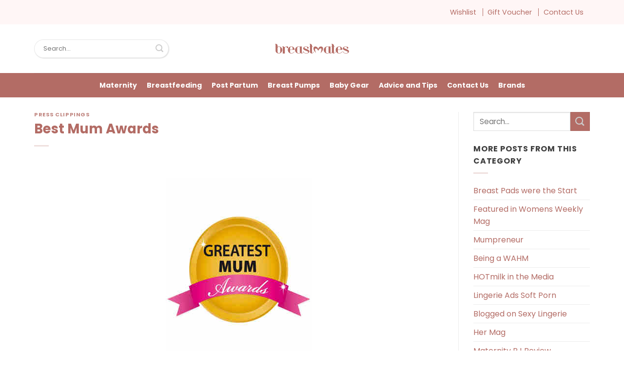

--- FILE ---
content_type: text/html; charset=UTF-8
request_url: https://blog.breastmates.co.nz/about-us/press/best-mum-awards/
body_size: 23564
content:
<!DOCTYPE html>
<html lang="en-US" class="loading-site no-js">
<head>
	<meta charset="UTF-8" />
	<link rel="profile" href="https://gmpg.org/xfn/11" />
	<link rel="pingback" href="https://blog.breastmates.co.nz/xmlrpc.php" />

	<script>(function(html){html.className = html.className.replace(/\bno-js\b/,'js')})(document.documentElement);</script>
<meta name='robots' content='index, follow, max-image-preview:large, max-snippet:-1, max-video-preview:-1' />
	<style>img:is([sizes="auto" i], [sizes^="auto," i]) { contain-intrinsic-size: 3000px 1500px }</style>
	<meta name="viewport" content="width=device-width, initial-scale=1" />
	<!-- This site is optimized with the Yoast SEO plugin v26.0 - https://yoast.com/wordpress/plugins/seo/ -->
	<title>Greatest Mum Awards - Download your Free Certificate</title>
	<meta name="description" content="Breastmates have a little certificate that you can download for free and pass onto all the great mothers that you know. Lets support and encourage mothers." />
	<link rel="canonical" href="https://blog.breastmates.co.nz/about-us/press/best-mum-awards/" />
	<meta property="og:locale" content="en_US" />
	<meta property="og:type" content="article" />
	<meta property="og:title" content="Greatest Mum Awards - Download your Free Certificate" />
	<meta property="og:description" content="Breastmates have a little certificate that you can download for free and pass onto all the great mothers that you know. Lets support and encourage mothers." />
	<meta property="og:url" content="https://blog.breastmates.co.nz/about-us/press/best-mum-awards/" />
	<meta property="og:site_name" content="Breastmates Blog" />
	<meta property="article:published_time" content="2009-10-08T14:34:45+00:00" />
	<meta property="article:modified_time" content="2014-11-20T04:19:51+00:00" />
	<meta property="og:image" content="https://blog.breastmates.co.nz/wp-content/uploads/2014/10/mums.jpg" />
	<meta property="og:image:width" content="300" />
	<meta property="og:image:height" content="400" />
	<meta property="og:image:type" content="image/jpeg" />
	<meta name="author" content="Franny" />
	<meta name="twitter:label1" content="Written by" />
	<meta name="twitter:data1" content="Franny" />
	<meta name="twitter:label2" content="Est. reading time" />
	<meta name="twitter:data2" content="1 minute" />
	<script type="application/ld+json" class="yoast-schema-graph">{"@context":"https://schema.org","@graph":[{"@type":"WebPage","@id":"https://blog.breastmates.co.nz/about-us/press/best-mum-awards/","url":"https://blog.breastmates.co.nz/about-us/press/best-mum-awards/","name":"Greatest Mum Awards - Download your Free Certificate","isPartOf":{"@id":"http://blog.breastmates.co.nz/#website"},"primaryImageOfPage":{"@id":"https://blog.breastmates.co.nz/about-us/press/best-mum-awards/#primaryimage"},"image":{"@id":"https://blog.breastmates.co.nz/about-us/press/best-mum-awards/#primaryimage"},"thumbnailUrl":"https://blog.breastmates.co.nz/wp-content/uploads/2014/10/mums.jpg","datePublished":"2009-10-08T14:34:45+00:00","dateModified":"2014-11-20T04:19:51+00:00","author":{"@id":"http://blog.breastmates.co.nz/#/schema/person/6c2fbaca3c46c230223dc05640413dd7"},"description":"Breastmates have a little certificate that you can download for free and pass onto all the great mothers that you know. Lets support and encourage mothers.","breadcrumb":{"@id":"https://blog.breastmates.co.nz/about-us/press/best-mum-awards/#breadcrumb"},"inLanguage":"en-US","potentialAction":[{"@type":"ReadAction","target":["https://blog.breastmates.co.nz/about-us/press/best-mum-awards/"]}]},{"@type":"ImageObject","inLanguage":"en-US","@id":"https://blog.breastmates.co.nz/about-us/press/best-mum-awards/#primaryimage","url":"https://blog.breastmates.co.nz/wp-content/uploads/2014/10/mums.jpg","contentUrl":"https://blog.breastmates.co.nz/wp-content/uploads/2014/10/mums.jpg","width":300,"height":400},{"@type":"BreadcrumbList","@id":"https://blog.breastmates.co.nz/about-us/press/best-mum-awards/#breadcrumb","itemListElement":[{"@type":"ListItem","position":1,"name":"Home","item":"http://blog.breastmates.co.nz/"},{"@type":"ListItem","position":2,"name":"Best Mum Awards"}]},{"@type":"WebSite","@id":"http://blog.breastmates.co.nz/#website","url":"http://blog.breastmates.co.nz/","name":"Breastmates Blog","description":"loved by mums since 2004","potentialAction":[{"@type":"SearchAction","target":{"@type":"EntryPoint","urlTemplate":"http://blog.breastmates.co.nz/?s={search_term_string}"},"query-input":{"@type":"PropertyValueSpecification","valueRequired":true,"valueName":"search_term_string"}}],"inLanguage":"en-US"},{"@type":"Person","@id":"http://blog.breastmates.co.nz/#/schema/person/6c2fbaca3c46c230223dc05640413dd7","name":"Franny","image":{"@type":"ImageObject","inLanguage":"en-US","@id":"http://blog.breastmates.co.nz/#/schema/person/image/","url":"https://secure.gravatar.com/avatar/5eadf7830fce20b46ea13b7773c3f3db7557c1929b7934a4dba19a3c74c769c7?s=96&d=mm&r=g","contentUrl":"https://secure.gravatar.com/avatar/5eadf7830fce20b46ea13b7773c3f3db7557c1929b7934a4dba19a3c74c769c7?s=96&d=mm&r=g","caption":"Franny"},"url":"https://blog.breastmates.co.nz/author/franny/"}]}</script>
	<!-- / Yoast SEO plugin. -->


<link rel='prefetch' href='https://blog.breastmates.co.nz/wp-content/themes/flatsome/assets/js/flatsome.js?ver=e1ad26bd5672989785e1' />
<link rel='prefetch' href='https://blog.breastmates.co.nz/wp-content/themes/flatsome/assets/js/chunk.slider.js?ver=3.19.12' />
<link rel='prefetch' href='https://blog.breastmates.co.nz/wp-content/themes/flatsome/assets/js/chunk.popups.js?ver=3.19.12' />
<link rel='prefetch' href='https://blog.breastmates.co.nz/wp-content/themes/flatsome/assets/js/chunk.tooltips.js?ver=3.19.12' />
<link rel="alternate" type="application/rss+xml" title="Breastmates Blog &raquo; Feed" href="https://blog.breastmates.co.nz/feed/" />
<link rel="alternate" type="application/rss+xml" title="Breastmates Blog &raquo; Comments Feed" href="https://blog.breastmates.co.nz/comments/feed/" />
<script type="text/javascript">
/* <![CDATA[ */
window._wpemojiSettings = {"baseUrl":"https:\/\/s.w.org\/images\/core\/emoji\/16.0.1\/72x72\/","ext":".png","svgUrl":"https:\/\/s.w.org\/images\/core\/emoji\/16.0.1\/svg\/","svgExt":".svg","source":{"concatemoji":"https:\/\/blog.breastmates.co.nz\/wp-includes\/js\/wp-emoji-release.min.js?ver=6.8.3"}};
/*! This file is auto-generated */
!function(s,n){var o,i,e;function c(e){try{var t={supportTests:e,timestamp:(new Date).valueOf()};sessionStorage.setItem(o,JSON.stringify(t))}catch(e){}}function p(e,t,n){e.clearRect(0,0,e.canvas.width,e.canvas.height),e.fillText(t,0,0);var t=new Uint32Array(e.getImageData(0,0,e.canvas.width,e.canvas.height).data),a=(e.clearRect(0,0,e.canvas.width,e.canvas.height),e.fillText(n,0,0),new Uint32Array(e.getImageData(0,0,e.canvas.width,e.canvas.height).data));return t.every(function(e,t){return e===a[t]})}function u(e,t){e.clearRect(0,0,e.canvas.width,e.canvas.height),e.fillText(t,0,0);for(var n=e.getImageData(16,16,1,1),a=0;a<n.data.length;a++)if(0!==n.data[a])return!1;return!0}function f(e,t,n,a){switch(t){case"flag":return n(e,"\ud83c\udff3\ufe0f\u200d\u26a7\ufe0f","\ud83c\udff3\ufe0f\u200b\u26a7\ufe0f")?!1:!n(e,"\ud83c\udde8\ud83c\uddf6","\ud83c\udde8\u200b\ud83c\uddf6")&&!n(e,"\ud83c\udff4\udb40\udc67\udb40\udc62\udb40\udc65\udb40\udc6e\udb40\udc67\udb40\udc7f","\ud83c\udff4\u200b\udb40\udc67\u200b\udb40\udc62\u200b\udb40\udc65\u200b\udb40\udc6e\u200b\udb40\udc67\u200b\udb40\udc7f");case"emoji":return!a(e,"\ud83e\udedf")}return!1}function g(e,t,n,a){var r="undefined"!=typeof WorkerGlobalScope&&self instanceof WorkerGlobalScope?new OffscreenCanvas(300,150):s.createElement("canvas"),o=r.getContext("2d",{willReadFrequently:!0}),i=(o.textBaseline="top",o.font="600 32px Arial",{});return e.forEach(function(e){i[e]=t(o,e,n,a)}),i}function t(e){var t=s.createElement("script");t.src=e,t.defer=!0,s.head.appendChild(t)}"undefined"!=typeof Promise&&(o="wpEmojiSettingsSupports",i=["flag","emoji"],n.supports={everything:!0,everythingExceptFlag:!0},e=new Promise(function(e){s.addEventListener("DOMContentLoaded",e,{once:!0})}),new Promise(function(t){var n=function(){try{var e=JSON.parse(sessionStorage.getItem(o));if("object"==typeof e&&"number"==typeof e.timestamp&&(new Date).valueOf()<e.timestamp+604800&&"object"==typeof e.supportTests)return e.supportTests}catch(e){}return null}();if(!n){if("undefined"!=typeof Worker&&"undefined"!=typeof OffscreenCanvas&&"undefined"!=typeof URL&&URL.createObjectURL&&"undefined"!=typeof Blob)try{var e="postMessage("+g.toString()+"("+[JSON.stringify(i),f.toString(),p.toString(),u.toString()].join(",")+"));",a=new Blob([e],{type:"text/javascript"}),r=new Worker(URL.createObjectURL(a),{name:"wpTestEmojiSupports"});return void(r.onmessage=function(e){c(n=e.data),r.terminate(),t(n)})}catch(e){}c(n=g(i,f,p,u))}t(n)}).then(function(e){for(var t in e)n.supports[t]=e[t],n.supports.everything=n.supports.everything&&n.supports[t],"flag"!==t&&(n.supports.everythingExceptFlag=n.supports.everythingExceptFlag&&n.supports[t]);n.supports.everythingExceptFlag=n.supports.everythingExceptFlag&&!n.supports.flag,n.DOMReady=!1,n.readyCallback=function(){n.DOMReady=!0}}).then(function(){return e}).then(function(){var e;n.supports.everything||(n.readyCallback(),(e=n.source||{}).concatemoji?t(e.concatemoji):e.wpemoji&&e.twemoji&&(t(e.twemoji),t(e.wpemoji)))}))}((window,document),window._wpemojiSettings);
/* ]]> */
</script>
<style id='wp-emoji-styles-inline-css' type='text/css'>

	img.wp-smiley, img.emoji {
		display: inline !important;
		border: none !important;
		box-shadow: none !important;
		height: 1em !important;
		width: 1em !important;
		margin: 0 0.07em !important;
		vertical-align: -0.1em !important;
		background: none !important;
		padding: 0 !important;
	}
</style>
<style id='wp-block-library-inline-css' type='text/css'>
:root{--wp-admin-theme-color:#007cba;--wp-admin-theme-color--rgb:0,124,186;--wp-admin-theme-color-darker-10:#006ba1;--wp-admin-theme-color-darker-10--rgb:0,107,161;--wp-admin-theme-color-darker-20:#005a87;--wp-admin-theme-color-darker-20--rgb:0,90,135;--wp-admin-border-width-focus:2px;--wp-block-synced-color:#7a00df;--wp-block-synced-color--rgb:122,0,223;--wp-bound-block-color:var(--wp-block-synced-color)}@media (min-resolution:192dpi){:root{--wp-admin-border-width-focus:1.5px}}.wp-element-button{cursor:pointer}:root{--wp--preset--font-size--normal:16px;--wp--preset--font-size--huge:42px}:root .has-very-light-gray-background-color{background-color:#eee}:root .has-very-dark-gray-background-color{background-color:#313131}:root .has-very-light-gray-color{color:#eee}:root .has-very-dark-gray-color{color:#313131}:root .has-vivid-green-cyan-to-vivid-cyan-blue-gradient-background{background:linear-gradient(135deg,#00d084,#0693e3)}:root .has-purple-crush-gradient-background{background:linear-gradient(135deg,#34e2e4,#4721fb 50%,#ab1dfe)}:root .has-hazy-dawn-gradient-background{background:linear-gradient(135deg,#faaca8,#dad0ec)}:root .has-subdued-olive-gradient-background{background:linear-gradient(135deg,#fafae1,#67a671)}:root .has-atomic-cream-gradient-background{background:linear-gradient(135deg,#fdd79a,#004a59)}:root .has-nightshade-gradient-background{background:linear-gradient(135deg,#330968,#31cdcf)}:root .has-midnight-gradient-background{background:linear-gradient(135deg,#020381,#2874fc)}.has-regular-font-size{font-size:1em}.has-larger-font-size{font-size:2.625em}.has-normal-font-size{font-size:var(--wp--preset--font-size--normal)}.has-huge-font-size{font-size:var(--wp--preset--font-size--huge)}.has-text-align-center{text-align:center}.has-text-align-left{text-align:left}.has-text-align-right{text-align:right}#end-resizable-editor-section{display:none}.aligncenter{clear:both}.items-justified-left{justify-content:flex-start}.items-justified-center{justify-content:center}.items-justified-right{justify-content:flex-end}.items-justified-space-between{justify-content:space-between}.screen-reader-text{border:0;clip-path:inset(50%);height:1px;margin:-1px;overflow:hidden;padding:0;position:absolute;width:1px;word-wrap:normal!important}.screen-reader-text:focus{background-color:#ddd;clip-path:none;color:#444;display:block;font-size:1em;height:auto;left:5px;line-height:normal;padding:15px 23px 14px;text-decoration:none;top:5px;width:auto;z-index:100000}html :where(.has-border-color){border-style:solid}html :where([style*=border-top-color]){border-top-style:solid}html :where([style*=border-right-color]){border-right-style:solid}html :where([style*=border-bottom-color]){border-bottom-style:solid}html :where([style*=border-left-color]){border-left-style:solid}html :where([style*=border-width]){border-style:solid}html :where([style*=border-top-width]){border-top-style:solid}html :where([style*=border-right-width]){border-right-style:solid}html :where([style*=border-bottom-width]){border-bottom-style:solid}html :where([style*=border-left-width]){border-left-style:solid}html :where(img[class*=wp-image-]){height:auto;max-width:100%}:where(figure){margin:0 0 1em}html :where(.is-position-sticky){--wp-admin--admin-bar--position-offset:var(--wp-admin--admin-bar--height,0px)}@media screen and (max-width:600px){html :where(.is-position-sticky){--wp-admin--admin-bar--position-offset:0px}}
</style>
<link rel='stylesheet' id='contact-form-7-css' href='https://blog.breastmates.co.nz/wp-content/plugins/contact-form-7/includes/css/styles.css?ver=6.1.2' type='text/css' media='all' />
<link rel='stylesheet' id='megamenu-css' href='https://blog.breastmates.co.nz/wp-content/uploads/maxmegamenu/style.css?ver=868979' type='text/css' media='all' />
<link rel='stylesheet' id='dashicons-css' href='https://blog.breastmates.co.nz/wp-includes/css/dashicons.min.css?ver=6.8.3' type='text/css' media='all' />
<link rel='stylesheet' id='flatsome-main-css' href='https://blog.breastmates.co.nz/wp-content/themes/flatsome/assets/css/flatsome.css?ver=3.19.12' type='text/css' media='all' />
<style id='flatsome-main-inline-css' type='text/css'>
@font-face {
				font-family: "fl-icons";
				font-display: block;
				src: url(https://blog.breastmates.co.nz/wp-content/themes/flatsome/assets/css/icons/fl-icons.eot?v=3.19.12);
				src:
					url(https://blog.breastmates.co.nz/wp-content/themes/flatsome/assets/css/icons/fl-icons.eot#iefix?v=3.19.12) format("embedded-opentype"),
					url(https://blog.breastmates.co.nz/wp-content/themes/flatsome/assets/css/icons/fl-icons.woff2?v=3.19.12) format("woff2"),
					url(https://blog.breastmates.co.nz/wp-content/themes/flatsome/assets/css/icons/fl-icons.ttf?v=3.19.12) format("truetype"),
					url(https://blog.breastmates.co.nz/wp-content/themes/flatsome/assets/css/icons/fl-icons.woff?v=3.19.12) format("woff"),
					url(https://blog.breastmates.co.nz/wp-content/themes/flatsome/assets/css/icons/fl-icons.svg?v=3.19.12#fl-icons) format("svg");
			}
</style>
<link rel='stylesheet' id='flatsome-style-css' href='https://blog.breastmates.co.nz/wp-content/themes/breastmates/style.css?ver=3.0' type='text/css' media='all' />
<script type="text/javascript" src="https://blog.breastmates.co.nz/wp-includes/js/jquery/jquery.min.js?ver=3.7.1" id="jquery-core-js"></script>
<script type="text/javascript" src="https://blog.breastmates.co.nz/wp-includes/js/jquery/jquery-migrate.min.js?ver=3.4.1" id="jquery-migrate-js"></script>
<link rel="https://api.w.org/" href="https://blog.breastmates.co.nz/wp-json/" /><link rel="alternate" title="JSON" type="application/json" href="https://blog.breastmates.co.nz/wp-json/wp/v2/posts/2661" /><link rel="EditURI" type="application/rsd+xml" title="RSD" href="https://blog.breastmates.co.nz/xmlrpc.php?rsd" />
<meta name="generator" content="WordPress 6.8.3" />
<link rel='shortlink' href='https://blog.breastmates.co.nz/?p=2661' />
<link rel="alternate" title="oEmbed (JSON)" type="application/json+oembed" href="https://blog.breastmates.co.nz/wp-json/oembed/1.0/embed?url=https%3A%2F%2Fblog.breastmates.co.nz%2Fabout-us%2Fpress%2Fbest-mum-awards%2F" />
<link rel="alternate" title="oEmbed (XML)" type="text/xml+oembed" href="https://blog.breastmates.co.nz/wp-json/oembed/1.0/embed?url=https%3A%2F%2Fblog.breastmates.co.nz%2Fabout-us%2Fpress%2Fbest-mum-awards%2F&#038;format=xml" />
<!-- Google Tag Manager -->
<script>(function(w,d,s,l,i){w[l]=w[l]||[];w[l].push({'gtm.start':
new Date().getTime(),event:'gtm.js'});var f=d.getElementsByTagName(s)[0],
j=d.createElement(s),dl=l!='dataLayer'?'&l='+l:'';j.async=true;j.src=
'https://www.googletagmanager.com/gtm.js?id='+i+dl;f.parentNode.insertBefore(j,f);
})(window,document,'script','dataLayer','GTM-KKL5R54');</script>
<!-- End Google Tag Manager --><link rel="icon" href="https://blog.breastmates.co.nz/wp-content/uploads/2023/05/cropped-favicon-32x32.webp" sizes="32x32" />
<link rel="icon" href="https://blog.breastmates.co.nz/wp-content/uploads/2023/05/cropped-favicon-192x192.webp" sizes="192x192" />
<link rel="apple-touch-icon" href="https://blog.breastmates.co.nz/wp-content/uploads/2023/05/cropped-favicon-180x180.webp" />
<meta name="msapplication-TileImage" content="https://blog.breastmates.co.nz/wp-content/uploads/2023/05/cropped-favicon-270x270.webp" />
<style id="custom-css" type="text/css">:root {--primary-color: #b36c65;--fs-color-primary: #b36c65;--fs-color-secondary: #b36c65;--fs-color-success: #7a9c59;--fs-color-alert: #b20000;--fs-experimental-link-color: #b36c65;--fs-experimental-link-color-hover: #904b45;}.tooltipster-base {--tooltip-color: #fff;--tooltip-bg-color: #000;}.off-canvas-right .mfp-content, .off-canvas-left .mfp-content {--drawer-width: 300px;}.container-width, .full-width .ubermenu-nav, .container, .row{max-width: 1170px}.row.row-collapse{max-width: 1140px}.row.row-small{max-width: 1162.5px}.row.row-large{max-width: 1200px}.header-main{height: 100px}#logo img{max-height: 100px}#logo{width:152px;}.header-bottom{min-height: 50px}.header-top{min-height: 50px}.transparent .header-main{height: 90px}.transparent #logo img{max-height: 90px}.has-transparent + .page-title:first-of-type,.has-transparent + #main > .page-title,.has-transparent + #main > div > .page-title,.has-transparent + #main .page-header-wrapper:first-of-type .page-title{padding-top: 170px;}.header.show-on-scroll,.stuck .header-main{height:70px!important}.stuck #logo img{max-height: 70px!important}.search-form{ width: 60%;}.header-bg-color {background-color: rgba(255,255,255,0.9)}.header-bottom {background-color: #b36c65}.header-main .nav > li > a{line-height: 16px }.stuck .header-main .nav > li > a{line-height: 50px }.header-bottom-nav > li > a{line-height: 16px }@media (max-width: 549px) {.header-main{height: 70px}#logo img{max-height: 70px}}.main-menu-overlay{background-color: #ffffff}body{color: #3f3f3f}h1,h2,h3,h4,h5,h6,.heading-font{color: #b36c65;}body{font-family: Poppins, sans-serif;}body {font-weight: 400;font-style: normal;}.nav > li > a {font-family: Poppins, sans-serif;}.mobile-sidebar-levels-2 .nav > li > ul > li > a {font-family: Poppins, sans-serif;}.nav > li > a,.mobile-sidebar-levels-2 .nav > li > ul > li > a {font-weight: 700;font-style: normal;}h1,h2,h3,h4,h5,h6,.heading-font, .off-canvas-center .nav-sidebar.nav-vertical > li > a{font-family: Poppins, sans-serif;}h1,h2,h3,h4,h5,h6,.heading-font,.banner h1,.banner h2 {font-weight: 700;font-style: normal;}.alt-font{font-family: "Dancing Script", sans-serif;}.alt-font {font-weight: 400!important;font-style: normal!important;}.header:not(.transparent) .header-bottom-nav.nav > li > a{color: #ffffff;}.header:not(.transparent) .header-bottom-nav.nav > li > a:hover,.header:not(.transparent) .header-bottom-nav.nav > li.active > a,.header:not(.transparent) .header-bottom-nav.nav > li.current > a,.header:not(.transparent) .header-bottom-nav.nav > li > a.active,.header:not(.transparent) .header-bottom-nav.nav > li > a.current{color: #ffffff;}.header-bottom-nav.nav-line-bottom > li > a:before,.header-bottom-nav.nav-line-grow > li > a:before,.header-bottom-nav.nav-line > li > a:before,.header-bottom-nav.nav-box > li > a:hover,.header-bottom-nav.nav-box > li.active > a,.header-bottom-nav.nav-pills > li > a:hover,.header-bottom-nav.nav-pills > li.active > a{color:#FFF!important;background-color: #ffffff;}.absolute-footer, html{background-color: #ffffff}.nav-vertical-fly-out > li + li {border-top-width: 1px; border-top-style: solid;}/* Custom CSS */.header-top {background-color: #fff6f6 !important;color: #B46C65;}.nav.nav-small>li>a {color: #b46c65 !important;}#head-delivery {font-size: 13px;color: #b36d66;font-weight: 600;letter-spacing: 0.6px;}li#menu-item-6341, li#menu-item-6342 {border-right: solid #b36c64 1px;line-height: 6px;}.form-flat input:not([type="submit"]) {background-color: rgba(255, 255, 255, 0.03);}.nav-spacing-xlarge>li {margin: 0 26px;}.searchform .button.icon i {font-size: 1.2em;color: #cccccc;}.icon-box .icon-box-img {margin-left: auto;margin-right: auto;}.page-id-6352 .left {border-right: solid 1px #efefef;border-bottom: solid 1px #efefef;padding-bottom: 10px}.page-id-6352 .right {border-left: solid 1px #efefef;border-bottom: solid 1px #efefef;padding-bottom: 10px}.page-id-6352 .right {padding-left: 10px;}.page-id-6352 .middle {border-bottom: solid 1px #efefef;padding-bottom: 10px}.taxonomy-description {display: none;}.archive-page-header .page-title {text-align: left;font-size: 35px;}.nav-vertical>li>ul li a {transition: color .2s;color: #b36c65;}.nav-sidebar.nav-vertical>li+li {border-top: 1px solid #ffffff;}.nav>li>a {color: #b36c65;}i[class^="icon-"], i[class*=" icon-"] {color: #b36c65;}.nav-sidebar.nav-vertical>li.menu-item.active {background-color: rgba(255, 255, 255, 0.05);}.nav>li.active>a {color: #b36c65;}.off-canvas-left .mfp-content {width: 350px;}.badge.top {display: none;}@media (min-width: 850px) { .nav-divided>li {margin: 0 0.3em;padding-right: 13px;}}.form-flat input:not([type="submit"]), .form-flat textarea, .form-flat select {box-shadow: 1px 1px 2px #dddddd;padding: 18px;}.nav-center {font-size: 14px;text-transform: capitalize}article.footer-column {max-width: 25%;float: left;display: block;}#section_327811470 {padding-top: 30px;padding-bottom: 30px;max-width: 1200px;width: auto;margin-left: auto;margin-right: auto;}.dori-footer-nav li {margin-bottom: 1em;list-style: none;margin-left: 10px !important;padding-right: 50px;font-size: 14px;}.facebook {margin-left: 70px;}.twitter {margin-left: 20px;}.instagram {margin-left: 20px;}a.dori-foot-links {color: #b36c64;padding: 15px;font-size: 13px;line-height: 10px;}.lower-foot {border-top: solid 1px #b36c6461;}.dori-copyright {font-size: 12px;color: #b36c64;}.nav-dropdown-default .nav-column li>a, .nav-dropdown.nav-dropdown-default>li>a {border-bottom: 0px solid #ececec;color: #b36c65;}.nav-dropdown {position: absolute;min-width: 1140px;}.nav-dropdown>li.nav-dropdown-col, .nav-dropdown>li.image-column {min-width: 200px;}.nav-dropdown li.image-column>a img {margin: 23px -23px;}.bold a {font-weight: bold;}.is-outline {color: #b36c65;}footer.entry-meta {font-size: .8em;border-top: 1px solid #b36c65;border-bottom: 2px solid #b36c65;padding: .5em 0 .6em;}label {color: #b36c65;}.is-divider {background-color: rgba(179, 108, 101, 0.21);}.post-meta.is-small {display: none;}.box-blog-post .is-divider {height: 0px;}.article-inner b, .article-inner strong {font-weight: 300;}.top-bar-nav.nav>li>a {font-size: 0.9em;}.dori-sidebar li {list-style: none;margin-bottom: .3em;text-align: left;margin: 0;border-top: 1px solid #ececec;padding: 10px 10px}.dori-sidebar {border-left: 1px solid #ececec;}#mega-menu-wrap-primary #mega-menu-primary img {max-width: 70px !important;}.label-new.menu-item > a:after{content:"New";}.label-hot.menu-item > a:after{content:"Hot";}.label-sale.menu-item > a:after{content:"Sale";}.label-popular.menu-item > a:after{content:"Popular";}</style>		<style type="text/css" id="wp-custom-css">
			.grecaptcha-badge { 
    visibility: hidden;
}		</style>
		<style id="kirki-inline-styles">/* devanagari */
@font-face {
  font-family: 'Poppins';
  font-style: normal;
  font-weight: 400;
  font-display: swap;
  src: url(https://blog.breastmates.co.nz/wp-content/fonts/poppins/pxiEyp8kv8JHgFVrJJbecmNE.woff2) format('woff2');
  unicode-range: U+0900-097F, U+1CD0-1CF9, U+200C-200D, U+20A8, U+20B9, U+20F0, U+25CC, U+A830-A839, U+A8E0-A8FF, U+11B00-11B09;
}
/* latin-ext */
@font-face {
  font-family: 'Poppins';
  font-style: normal;
  font-weight: 400;
  font-display: swap;
  src: url(https://blog.breastmates.co.nz/wp-content/fonts/poppins/pxiEyp8kv8JHgFVrJJnecmNE.woff2) format('woff2');
  unicode-range: U+0100-02BA, U+02BD-02C5, U+02C7-02CC, U+02CE-02D7, U+02DD-02FF, U+0304, U+0308, U+0329, U+1D00-1DBF, U+1E00-1E9F, U+1EF2-1EFF, U+2020, U+20A0-20AB, U+20AD-20C0, U+2113, U+2C60-2C7F, U+A720-A7FF;
}
/* latin */
@font-face {
  font-family: 'Poppins';
  font-style: normal;
  font-weight: 400;
  font-display: swap;
  src: url(https://blog.breastmates.co.nz/wp-content/fonts/poppins/pxiEyp8kv8JHgFVrJJfecg.woff2) format('woff2');
  unicode-range: U+0000-00FF, U+0131, U+0152-0153, U+02BB-02BC, U+02C6, U+02DA, U+02DC, U+0304, U+0308, U+0329, U+2000-206F, U+20AC, U+2122, U+2191, U+2193, U+2212, U+2215, U+FEFF, U+FFFD;
}
/* devanagari */
@font-face {
  font-family: 'Poppins';
  font-style: normal;
  font-weight: 700;
  font-display: swap;
  src: url(https://blog.breastmates.co.nz/wp-content/fonts/poppins/pxiByp8kv8JHgFVrLCz7Z11lFc-K.woff2) format('woff2');
  unicode-range: U+0900-097F, U+1CD0-1CF9, U+200C-200D, U+20A8, U+20B9, U+20F0, U+25CC, U+A830-A839, U+A8E0-A8FF, U+11B00-11B09;
}
/* latin-ext */
@font-face {
  font-family: 'Poppins';
  font-style: normal;
  font-weight: 700;
  font-display: swap;
  src: url(https://blog.breastmates.co.nz/wp-content/fonts/poppins/pxiByp8kv8JHgFVrLCz7Z1JlFc-K.woff2) format('woff2');
  unicode-range: U+0100-02BA, U+02BD-02C5, U+02C7-02CC, U+02CE-02D7, U+02DD-02FF, U+0304, U+0308, U+0329, U+1D00-1DBF, U+1E00-1E9F, U+1EF2-1EFF, U+2020, U+20A0-20AB, U+20AD-20C0, U+2113, U+2C60-2C7F, U+A720-A7FF;
}
/* latin */
@font-face {
  font-family: 'Poppins';
  font-style: normal;
  font-weight: 700;
  font-display: swap;
  src: url(https://blog.breastmates.co.nz/wp-content/fonts/poppins/pxiByp8kv8JHgFVrLCz7Z1xlFQ.woff2) format('woff2');
  unicode-range: U+0000-00FF, U+0131, U+0152-0153, U+02BB-02BC, U+02C6, U+02DA, U+02DC, U+0304, U+0308, U+0329, U+2000-206F, U+20AC, U+2122, U+2191, U+2193, U+2212, U+2215, U+FEFF, U+FFFD;
}/* vietnamese */
@font-face {
  font-family: 'Dancing Script';
  font-style: normal;
  font-weight: 400;
  font-display: swap;
  src: url(https://blog.breastmates.co.nz/wp-content/fonts/dancing-script/If2cXTr6YS-zF4S-kcSWSVi_sxjsohD9F50Ruu7BMSo3Rep8ltA.woff2) format('woff2');
  unicode-range: U+0102-0103, U+0110-0111, U+0128-0129, U+0168-0169, U+01A0-01A1, U+01AF-01B0, U+0300-0301, U+0303-0304, U+0308-0309, U+0323, U+0329, U+1EA0-1EF9, U+20AB;
}
/* latin-ext */
@font-face {
  font-family: 'Dancing Script';
  font-style: normal;
  font-weight: 400;
  font-display: swap;
  src: url(https://blog.breastmates.co.nz/wp-content/fonts/dancing-script/If2cXTr6YS-zF4S-kcSWSVi_sxjsohD9F50Ruu7BMSo3ROp8ltA.woff2) format('woff2');
  unicode-range: U+0100-02BA, U+02BD-02C5, U+02C7-02CC, U+02CE-02D7, U+02DD-02FF, U+0304, U+0308, U+0329, U+1D00-1DBF, U+1E00-1E9F, U+1EF2-1EFF, U+2020, U+20A0-20AB, U+20AD-20C0, U+2113, U+2C60-2C7F, U+A720-A7FF;
}
/* latin */
@font-face {
  font-family: 'Dancing Script';
  font-style: normal;
  font-weight: 400;
  font-display: swap;
  src: url(https://blog.breastmates.co.nz/wp-content/fonts/dancing-script/If2cXTr6YS-zF4S-kcSWSVi_sxjsohD9F50Ruu7BMSo3Sup8.woff2) format('woff2');
  unicode-range: U+0000-00FF, U+0131, U+0152-0153, U+02BB-02BC, U+02C6, U+02DA, U+02DC, U+0304, U+0308, U+0329, U+2000-206F, U+20AC, U+2122, U+2191, U+2193, U+2212, U+2215, U+FEFF, U+FFFD;
}</style><style type="text/css">/** Mega Menu CSS: fs **/</style>
</head>

<body class="wp-singular post-template-default single single-post postid-2661 single-format-standard wp-theme-flatsome wp-child-theme-breastmates mega-menu-primary lightbox nav-dropdown-has-arrow nav-dropdown-has-shadow nav-dropdown-has-border">


<a class="skip-link screen-reader-text" href="#main">Skip to content</a>

<div id="wrapper">

	
	<header id="header" class="header has-sticky sticky-jump">
		<div class="header-wrapper">
			<div id="top-bar" class="header-top hide-for-sticky nav-dark">
    <div class="flex-row container">
      <div class="flex-col hide-for-medium flex-left">
          <ul class="nav nav-left medium-nav-center nav-small  nav-divided">
                        </ul>
      </div>

      <div class="flex-col hide-for-medium flex-center">
          <ul class="nav nav-center nav-small  nav-divided">
                        </ul>
      </div>

      <div class="flex-col hide-for-medium flex-right">
         <ul class="nav top-bar-nav nav-right nav-small  nav-divided">
              <li id="menu-item-6341" class="menu-item menu-item-type-custom menu-item-object-custom menu-item-6341 menu-item-design-default"><a href="https://www.breastmates.co.nz/login.php?from=wishlist.php%3F" class="nav-top-link">Wishlist</a></li>
<li id="menu-item-6342" class="menu-item menu-item-type-custom menu-item-object-custom menu-item-6342 menu-item-design-default"><a href="https://www.breastmates.co.nz/giftcertificates.php" class="nav-top-link">Gift Voucher</a></li>
<li id="menu-item-6343" class="menu-item menu-item-type-custom menu-item-object-custom menu-item-6343 menu-item-design-default"><a href="https://www.breastmates.co.nz/contact-us" class="nav-top-link">Contact Us</a></li>
          </ul>
      </div>

            <div class="flex-col show-for-medium flex-grow">
          <ul class="nav nav-center nav-small mobile-nav  nav-divided">
                        </ul>
      </div>
      
    </div>
</div>
<div id="masthead" class="header-main show-logo-center hide-for-sticky">
      <div class="header-inner flex-row container logo-center medium-logo-center" role="navigation">

          <!-- Logo -->
          <div id="logo" class="flex-col logo">
            
<!-- Header logo -->
<a href="https://blog.breastmates.co.nz/" title="Breastmates Blog - loved by mums since 2004" rel="home">
		<img width="602" height="80" src="https://blog.breastmates.co.nz/wp-content/uploads/2019/06/breastmates_logo.png" class="header_logo header-logo" alt="Breastmates Blog"/><img  width="151" height="20" src="https://blog.breastmates.co.nz/wp-content/uploads/2019/07/logo-white.png" class="header-logo-dark" alt="Breastmates Blog"/></a>
          </div>

          <!-- Mobile Left Elements -->
          <div class="flex-col show-for-medium flex-left">
            <ul class="mobile-nav nav nav-left ">
              <li class="nav-icon has-icon">
  		<a href="#" data-open="#main-menu" data-pos="left" data-bg="main-menu-overlay" data-color="" class="is-small" aria-label="Menu" aria-controls="main-menu" aria-expanded="false">

		  <i class="icon-menu" ></i>
		  		</a>
	</li>
            </ul>
          </div>

          <!-- Left Elements -->
          <div class="flex-col hide-for-medium flex-left
            ">
            <ul class="header-nav header-nav-main nav nav-left  nav-uppercase" >
              <li class="header-search-form search-form html relative has-icon">
	<div class="header-search-form-wrapper">
		<div class="searchform-wrapper ux-search-box relative form-flat is-normal"><form method="get" class="searchform" action="https://blog.breastmates.co.nz/" role="search">
		<div class="flex-row relative">
			<div class="flex-col flex-grow">
	   	   <input type="search" class="search-field mb-0" name="s" value="" id="s" placeholder="Search&hellip;" />
			</div>
			<div class="flex-col">
				<button type="submit" class="ux-search-submit submit-button secondary button icon mb-0" aria-label="Submit">
					<i class="icon-search" ></i>				</button>
			</div>
		</div>
    <div class="live-search-results text-left z-top"></div>
</form>
</div>	</div>
</li>
            </ul>
          </div>

          <!-- Right Elements -->
          <div class="flex-col hide-for-medium flex-right">
            <ul class="header-nav header-nav-main nav nav-right  nav-uppercase">
                          </ul>
          </div>

          <!-- Mobile Right Elements -->
          <div class="flex-col show-for-medium flex-right">
            <ul class="mobile-nav nav nav-right ">
                          </ul>
          </div>

      </div>

            <div class="container"><div class="top-divider full-width"></div></div>
      </div>
<div id="wide-nav" class="header-bottom wide-nav nav-dark flex-has-center">
    <div class="flex-row container">

            
                        <div class="flex-col hide-for-medium flex-center">
                <ul class="nav header-nav header-bottom-nav nav-center  nav-size-large nav-spacing-xlarge">
                    <div id="mega-menu-wrap-primary" class="mega-menu-wrap"><div class="mega-menu-toggle"><div class="mega-toggle-blocks-left"></div><div class="mega-toggle-blocks-center"></div><div class="mega-toggle-blocks-right"><div class='mega-toggle-block mega-menu-toggle-block mega-toggle-block-1' id='mega-toggle-block-1' tabindex='0'><span class='mega-toggle-label' role='button' aria-expanded='false'><span class='mega-toggle-label-closed'>MENU</span><span class='mega-toggle-label-open'>MENU</span></span></div></div></div><ul id="mega-menu-primary" class="mega-menu max-mega-menu mega-menu-horizontal mega-no-js" data-event="hover" data-effect="fade_up" data-effect-speed="200" data-effect-mobile="disabled" data-effect-speed-mobile="0" data-panel-width="body" data-panel-inner-width=".row" data-mobile-force-width="false" data-second-click="go" data-document-click="collapse" data-vertical-behaviour="standard" data-breakpoint="600" data-unbind="true" data-mobile-state="collapse_all" data-mobile-direction="vertical" data-hover-intent-timeout="300" data-hover-intent-interval="100"><li class="mega-menu-item mega-menu-item-type-custom mega-menu-item-object-custom mega-menu-item-has-children mega-menu-megamenu mega-menu-grid mega-align-bottom-left mega-menu-grid mega-hide-arrow mega-menu-item-6335" id="mega-menu-item-6335"><a class="mega-menu-link" href="https://www.breastmates.co.nz/maternity" aria-expanded="false" tabindex="0">Maternity<span class="mega-indicator" aria-hidden="true"></span></a>
<ul class="mega-sub-menu" role='presentation'>
<li class="mega-menu-row" id="mega-menu-6335-0">
	<ul class="mega-sub-menu" style='--columns:12' role='presentation'>
<li class="mega-menu-column mega-menu-columns-3-of-12" style="--columns:12; --span:3" id="mega-menu-6335-0-0">
		<ul class="mega-sub-menu">
<li class="mega-menu-item mega-menu-item-type-custom mega-menu-item-object-custom mega-menu-item-has-children mega-menu-item-6467" id="mega-menu-item-6467"><a class="mega-menu-link" href="https://www.breastmates.co.nz/maternity-clothes">Maternity Clothes<span class="mega-indicator" aria-hidden="true"></span></a>
			<ul class="mega-sub-menu">
<li class="mega-menu-item mega-menu-item-type-custom mega-menu-item-object-custom mega-menu-item-6468" id="mega-menu-item-6468"><a class="mega-menu-link" href="https://www.breastmates.co.nz/maternity-clothes/maternity-tops">Short Sleeve Maternity Tops</a></li><li class="mega-menu-item mega-menu-item-type-custom mega-menu-item-object-custom mega-menu-item-6469" id="mega-menu-item-6469"><a class="mega-menu-link" href="https://www.breastmates.co.nz/maternity-clothes/maternity-tops-long">Long Sleeve Maternity Tops</a></li><li class="mega-menu-item mega-menu-item-type-custom mega-menu-item-object-custom mega-menu-item-6490" id="mega-menu-item-6490"><a class="mega-menu-link" href="https://www.breastmates.co.nz/maternity-clothes/maternity-tunics">Maternity Tunics</a></li><li class="mega-menu-item mega-menu-item-type-custom mega-menu-item-object-custom mega-menu-item-6491" id="mega-menu-item-6491"><a class="mega-menu-link" href="https://www.breastmates.co.nz/maternity-clothes/maternity-dresses">Maternity Dresses</a></li><li class="mega-menu-item mega-menu-item-type-custom mega-menu-item-object-custom mega-menu-item-6492" id="mega-menu-item-6492"><a class="mega-menu-link" href="https://www.breastmates.co.nz/maternity-clothes/maternity-pants">Maternity Pants</a></li><li class="mega-menu-item mega-menu-item-type-custom mega-menu-item-object-custom mega-menu-item-6493" id="mega-menu-item-6493"><a class="mega-menu-link" href="https://www.breastmates.co.nz/maternity-clothes/maternity-skirts">Maternity Skirts</a></li><li class="mega-menu-item mega-menu-item-type-custom mega-menu-item-object-custom mega-menu-item-6494" id="mega-menu-item-6494"><a class="mega-menu-link" href="https://www.breastmates.co.nz/maternity-clothes/maternity-sleepwear">Maternity Sleepwear</a></li>			</ul>
</li>		</ul>
</li><li class="mega-menu-column mega-menu-columns-3-of-12" style="--columns:12; --span:3" id="mega-menu-6335-0-1">
		<ul class="mega-sub-menu">
<li class="mega-menu-item mega-menu-item-type-custom mega-menu-item-object-custom mega-menu-item-has-children mega-menu-item-6472" id="mega-menu-item-6472"><a class="mega-menu-link" href="https://www.breastmates.co.nz/maternity-lingerie">Maternity Lingerie<span class="mega-indicator" aria-hidden="true"></span></a>
			<ul class="mega-sub-menu">
<li class="mega-menu-item mega-menu-item-type-custom mega-menu-item-object-custom mega-menu-item-6474" id="mega-menu-item-6474"><a class="mega-menu-link" href="https://www.breastmates.co.nz/maternity-lingerie/maternity-bras">Maternity Bras</a></li><li class="mega-menu-item mega-menu-item-type-custom mega-menu-item-object-custom mega-menu-item-6496" id="mega-menu-item-6496"><a class="mega-menu-link" href="https://www.breastmates.co.nz/maternity-lingerie/knickers">Knickers</a></li><li class="mega-menu-item mega-menu-item-type-custom mega-menu-item-object-custom mega-menu-item-6497" id="mega-menu-item-6497"><a class="mega-menu-link" href="https://www.breastmates.co.nz/maternity-lingerie/pj">PJs</a></li><li class="mega-menu-item mega-menu-item-type-custom mega-menu-item-object-custom mega-menu-item-6498" id="mega-menu-item-6498"><a class="mega-menu-link" href="https://www.breastmates.co.nz/maternity-lingerie/nighties">Nighties</a></li><li class="mega-menu-item mega-menu-item-type-custom mega-menu-item-object-custom mega-menu-item-6499" id="mega-menu-item-6499"><a class="mega-menu-link" href="https://www.breastmates.co.nz/maternity-lingerie/camisoles">Camisoles</a></li><li class="mega-menu-item mega-menu-item-type-custom mega-menu-item-object-custom mega-menu-item-6500" id="mega-menu-item-6500"><a class="mega-menu-link" href="https://www.breastmates.co.nz/maternity-lingerie/hosiery">Hosiery</a></li>			</ul>
</li>		</ul>
</li><li class="mega-menu-column mega-menu-columns-3-of-12" style="--columns:12; --span:3" id="mega-menu-6335-0-2">
		<ul class="mega-sub-menu">
<li class="mega-bold mega-menu-item mega-menu-item-type-custom mega-menu-item-object-custom mega-menu-item-6473 bold" id="mega-menu-item-6473"><a class="mega-menu-link" href="http://www.breastmates.co.nz/maternity-swimwear">Maternity Swimwear</a></li><li class="mega-bold mega-menu-item mega-menu-item-type-custom mega-menu-item-object-custom mega-menu-item-6475 bold" id="mega-menu-item-6475"><a class="mega-menu-link" href="https://www.breastmates.co.nz/maternity-clothes/maternity-aides">Maternity Aids</a></li><li class="mega-bold mega-menu-item mega-menu-item-type-custom mega-menu-item-object-custom mega-menu-item-6476 bold" id="mega-menu-item-6476"><a class="mega-menu-link" href="https://www.breastmates.co.nz/maternity-clothes/jewellery">Jewellery</a></li><li class="mega-bold mega-menu-item mega-menu-item-type-custom mega-menu-item-object-custom mega-menu-item-6477 bold" id="mega-menu-item-6477"><a class="mega-menu-link" href="https://www.breastmates.co.nz/new">New</a></li><li class="mega-bold mega-menu-item mega-menu-item-type-custom mega-menu-item-object-custom mega-menu-item-6478 bold" id="mega-menu-item-6478"><a class="mega-menu-link" href="https://www.breastmates.co.nz/sale">Sale</a></li><li class="mega-bold mega-menu-item mega-menu-item-type-custom mega-menu-item-object-custom mega-menu-item-6479 bold" id="mega-menu-item-6479"><a class="mega-menu-link" href="https://www.breastmates.co.nz/giftcertificates.php">Gift Vouchers</a></li>		</ul>
</li><li class="mega-menu-column mega-al-menu-girl mega-menu-columns-3-of-12 al-menu-girl" style="--columns:12; --span:3" id="mega-menu-6335-0-3"></li>	</ul>
</li></ul>
</li><li class="mega-menu-item mega-menu-item-type-custom mega-menu-item-object-custom mega-menu-item-has-children mega-menu-megamenu mega-menu-grid mega-align-bottom-left mega-menu-grid mega-hide-arrow mega-menu-item-6827" id="mega-menu-item-6827"><a class="mega-menu-link" href="https://www.breastmates.co.nz/breastfeeding" aria-expanded="false" tabindex="0">Breastfeeding<span class="mega-indicator" aria-hidden="true"></span></a>
<ul class="mega-sub-menu" role='presentation'>
<li class="mega-menu-row" id="mega-menu-6827-0">
	<ul class="mega-sub-menu" style='--columns:12' role='presentation'>
<li class="mega-menu-column mega-menu-columns-3-of-12" style="--columns:12; --span:3" id="mega-menu-6827-0-0">
		<ul class="mega-sub-menu">
<li class="mega-menu-item mega-menu-item-type-custom mega-menu-item-object-custom mega-menu-item-has-children mega-menu-item-6502" id="mega-menu-item-6502"><a class="mega-menu-link" href="https://www.breastmates.co.nz/breastfeeding-clothes">Breastfeeding Clothes<span class="mega-indicator" aria-hidden="true"></span></a>
			<ul class="mega-sub-menu">
<li class="mega-menu-item mega-menu-item-type-custom mega-menu-item-object-custom mega-menu-item-6503" id="mega-menu-item-6503"><a class="mega-menu-link" href="https://www.breastmates.co.nz/breastfeeding-clothes/feeding-singlets">Feeding Singlets</a></li><li class="mega-menu-item mega-menu-item-type-custom mega-menu-item-object-custom mega-menu-item-6504" id="mega-menu-item-6504"><a class="mega-menu-link" href="https://www.breastmates.co.nz/breastfeeding-clothes/activewear">Breastfeeding Activewear</a></li><li class="mega-menu-item mega-menu-item-type-custom mega-menu-item-object-custom mega-menu-item-6505" id="mega-menu-item-6505"><a class="mega-menu-link" href="https://www.breastmates.co.nz/breastfeeding-clothes/nursing-tops-short">Short Sleeve Breastfeeding Tops</a></li><li class="mega-menu-item mega-menu-item-type-custom mega-menu-item-object-custom mega-menu-item-6506" id="mega-menu-item-6506"><a class="mega-menu-link" href="https://www.breastmates.co.nz/breastfeeding-clothes/nursing-tops-long">Long Sleeve Breastfeeding Tops</a></li><li class="mega-menu-item mega-menu-item-type-custom mega-menu-item-object-custom mega-menu-item-6507" id="mega-menu-item-6507"><a class="mega-menu-link" href="https://www.breastmates.co.nz/breastfeeding-clothes/tunics-for-breastfeeding">Tunics for Breastfeeding</a></li><li class="mega-menu-item mega-menu-item-type-custom mega-menu-item-object-custom mega-menu-item-6508" id="mega-menu-item-6508"><a class="mega-menu-link" href="https://www.breastmates.co.nz/breastfeeding-clothes/nursing-dresses">Breastfeeding Dresses</a></li>			</ul>
</li><li class="mega-bold mega-menu-item mega-menu-item-type-custom mega-menu-item-object-custom mega-menu-item-6526 bold" id="mega-menu-item-6526"><a class="mega-menu-link" href="https://www.breastmates.co.nz/breastfeeding-clothes/wraps-covers">Nursing Covers and Wraps</a></li><li class="mega-bold mega-menu-item mega-menu-item-type-custom mega-menu-item-object-custom mega-menu-item-6530 bold" id="mega-menu-item-6530"><a class="mega-menu-link" href="https://www.breastmates.co.nz/breastfeeding/jewellery/">Jewellery</a></li>		</ul>
</li><li class="mega-menu-column mega-menu-columns-3-of-12" style="--columns:12; --span:3" id="mega-menu-6827-0-1">
		<ul class="mega-sub-menu">
<li class="mega-menu-item mega-menu-item-type-custom mega-menu-item-object-custom mega-menu-item-has-children mega-menu-item-6510" id="mega-menu-item-6510"><a class="mega-menu-link" href="https://www.breastmates.co.nz/nursing-lingerie">Nursing Lingerie<span class="mega-indicator" aria-hidden="true"></span></a>
			<ul class="mega-sub-menu">
<li class="mega-menu-item mega-menu-item-type-custom mega-menu-item-object-custom mega-menu-item-6511" id="mega-menu-item-6511"><a class="mega-menu-link" href="https://www.breastmates.co.nz/nursing-lingerie/nursing-bras/">Nursing Bras</a></li><li class="mega-menu-item mega-menu-item-type-custom mega-menu-item-object-custom mega-menu-item-6512" id="mega-menu-item-6512"><a class="mega-menu-link" href="https://www.breastmates.co.nz/nursing-lingerie/knickers/">Knickers</a></li><li class="mega-menu-item mega-menu-item-type-custom mega-menu-item-object-custom mega-menu-item-6513" id="mega-menu-item-6513"><a class="mega-menu-link" href="https://www.breastmates.co.nz/nursing-lingerie/pjs">PJs</a></li><li class="mega-menu-item mega-menu-item-type-custom mega-menu-item-object-custom mega-menu-item-6514" id="mega-menu-item-6514"><a class="mega-menu-link" href="https://www.breastmates.co.nz/nursing-lingerie/nighties/">Nighties</a></li><li class="mega-menu-item mega-menu-item-type-custom mega-menu-item-object-custom mega-menu-item-6515" id="mega-menu-item-6515"><a class="mega-menu-link" href="https://www.breastmates.co.nz/nursing-lingerie/camisoles/">Camisoles</a></li><li class="mega-menu-item mega-menu-item-type-custom mega-menu-item-object-custom mega-menu-item-6516" id="mega-menu-item-6516"><a class="mega-menu-link" href="https://www.breastmates.co.nz/nursing-lingerie/hosiery/">Hosiery</a></li>			</ul>
</li><li class="mega-bold mega-menu-item mega-menu-item-type-custom mega-menu-item-object-custom mega-menu-item-6527 bold" id="mega-menu-item-6527"><a class="mega-menu-link" href="https://www.breastmates.co.nz/breastfeeding/pumping-bras/">Pumping Bras</a></li><li class="mega-bold mega-menu-item mega-menu-item-type-custom mega-menu-item-object-custom mega-menu-item-6531 bold" id="mega-menu-item-6531"><a class="mega-menu-link" href="https://www.breastmates.co.nz/new">New</a></li>		</ul>
</li><li class="mega-menu-column mega-menu-columns-3-of-12" style="--columns:12; --span:3" id="mega-menu-6827-0-2">
		<ul class="mega-sub-menu">
<li class="mega-menu-item mega-menu-item-type-custom mega-menu-item-object-custom mega-menu-item-has-children mega-menu-item-6518" id="mega-menu-item-6518"><a class="mega-menu-link" href="https://www.breastmates.co.nz/breastfeeding-aids">Breastfeeding Aids<span class="mega-indicator" aria-hidden="true"></span></a>
			<ul class="mega-sub-menu">
<li class="mega-menu-item mega-menu-item-type-custom mega-menu-item-object-custom mega-menu-item-6519" id="mega-menu-item-6519"><a class="mega-menu-link" href="https://www.breastmates.co.nz/breastfeeding-aids/breast-pad">Breast Pads</a></li><li class="mega-menu-item mega-menu-item-type-custom mega-menu-item-object-custom mega-menu-item-6520" id="mega-menu-item-6520"><a class="mega-menu-link" href="https://www.breastmates.co.nz/breastfeeding-aids/nursing-pillows">Feeding Pillows</a></li><li class="mega-menu-item mega-menu-item-type-custom mega-menu-item-object-custom mega-menu-item-6521" id="mega-menu-item-6521"><a class="mega-menu-link" href="https://www.breastmates.co.nz/breastfeeding-aids/nipple-care">Nipple Care</a></li><li class="mega-menu-item mega-menu-item-type-custom mega-menu-item-object-custom mega-menu-item-6522" id="mega-menu-item-6522"><a class="mega-menu-link" href="https://www.breastmates.co.nz/breastfeeding-aids/milk-supply">Milk Supply</a></li><li class="mega-menu-item mega-menu-item-type-custom mega-menu-item-object-custom mega-menu-item-6523" id="mega-menu-item-6523"><a class="mega-menu-link" href="https://www.breastmates.co.nz/breastfeeding-aids/breast-engorgement">Breast Engorgement</a></li><li class="mega-menu-item mega-menu-item-type-custom mega-menu-item-object-custom mega-menu-item-6524" id="mega-menu-item-6524"><a class="mega-menu-link" href="https://www.breastmates.co.nz/breastfeeding-aids/specialty-device">Specialty Feeding</a></li>			</ul>
</li><li class="mega-bold mega-menu-item mega-menu-item-type-custom mega-menu-item-object-custom mega-menu-item-6529 bold" id="mega-menu-item-6529"><a class="mega-menu-link" href="https://www.breastmates.co.nz/post-partum">Post-Partum Range</a></li><li class="mega-bold mega-menu-item mega-menu-item-type-custom mega-menu-item-object-custom mega-menu-item-6532 bold" id="mega-menu-item-6532"><a class="mega-menu-link" href="https://www.breastmates.co.nz/sale">Sale</a></li>		</ul>
</li>	</ul>
</li></ul>
</li><li class="mega-bold mega-menu-item mega-menu-item-type-custom mega-menu-item-object-custom mega-align-bottom-left mega-menu-flyout mega-menu-item-6533 bold" id="mega-menu-item-6533"><a class="mega-menu-link" href="https://www.breastmates.co.nz/post-partum/" tabindex="0">Post Partum</a></li><li class="mega-menu-item mega-menu-item-type-custom mega-menu-item-object-custom mega-menu-item-has-children mega-menu-megamenu mega-menu-grid mega-align-bottom-left mega-menu-grid mega-hide-arrow mega-menu-item-6337" id="mega-menu-item-6337"><a class="mega-menu-link" href="http://www.breastmates.co.nz/breast-pumps-bottles" aria-expanded="false" tabindex="0">Breast Pumps<span class="mega-indicator" aria-hidden="true"></span></a>
<ul class="mega-sub-menu" role='presentation'>
<li class="mega-menu-row" id="mega-menu-6337-0">
	<ul class="mega-sub-menu" style='--columns:12' role='presentation'>
<li class="mega-menu-column mega-menu-columns-3-of-12" style="--columns:12; --span:3" id="mega-menu-6337-0-0">
		<ul class="mega-sub-menu">
<li class="mega-menu-item mega-menu-item-type-custom mega-menu-item-object-custom mega-menu-item-has-children mega-menu-item-6541" id="mega-menu-item-6541"><a class="mega-menu-link" href="https://www.breastmates.co.nz/breast-pumps">Breast Pumps<span class="mega-indicator" aria-hidden="true"></span></a>
			<ul class="mega-sub-menu">
<li class="mega-menu-item mega-menu-item-type-custom mega-menu-item-object-custom mega-menu-item-6542" id="mega-menu-item-6542"><a class="mega-menu-link" href="https://www.breastmates.co.nz/breast-pumps/manual-breast-pumps">Manual Breast Pumps</a></li><li class="mega-menu-item mega-menu-item-type-custom mega-menu-item-object-custom mega-menu-item-6543" id="mega-menu-item-6543"><a class="mega-menu-link" href="https://www.breastmates.co.nz/breast-pumps/electric-breast-pumps">Electric Breast Pumps</a></li><li class="mega-menu-item mega-menu-item-type-custom mega-menu-item-object-custom mega-menu-item-6544" id="mega-menu-item-6544"><a class="mega-menu-link" href="https://www.breastmates.co.nz/breast-pumps/double-breast-pumps">Double Breast Pumps</a></li><li class="mega-menu-item mega-menu-item-type-custom mega-menu-item-object-custom mega-menu-item-6545" id="mega-menu-item-6545"><a class="mega-menu-link" href="https://www.breastmates.co.nz/breast-pumps/rental-pumps">Hire Breast Pumps</a></li><li class="mega-menu-item mega-menu-item-type-custom mega-menu-item-object-custom mega-menu-item-6546" id="mega-menu-item-6546"><a class="mega-menu-link" href="https://www.breastmates.co.nz/breast-pumps/breast-pump-spare-parts">Breast Pump Spare Parts</a></li>			</ul>
</li>		</ul>
</li><li class="mega-menu-column mega-menu-columns-3-of-12" style="--columns:12; --span:3" id="mega-menu-6337-0-1">
		<ul class="mega-sub-menu">
<li class="mega-bold mega-menu-item mega-menu-item-type-custom mega-menu-item-object-custom mega-menu-item-6548 bold" id="mega-menu-item-6548"><a class="mega-menu-link" href="https://www.breastmates.co.nz/breast-pumps-bottles/bottles">Bottles</a></li><li class="mega-bold mega-menu-item mega-menu-item-type-custom mega-menu-item-object-custom mega-menu-item-6551 bold" id="mega-menu-item-6551"><a class="mega-menu-link" href="https://www.breastmates.co.nz/breast-pumps-bottles/milk-storage/">Milk Storage</a></li><li class="mega-bold mega-menu-item mega-menu-item-type-custom mega-menu-item-object-custom mega-menu-item-6552 bold" id="mega-menu-item-6552"><a class="mega-menu-link" href="https://www.breastmates.co.nz/breast-pumps-bottles/chilling-heating/">Chilling and Heating</a></li><li class="mega-bold mega-menu-item mega-menu-item-type-custom mega-menu-item-object-custom mega-menu-item-6556 bold" id="mega-menu-item-6556"><a class="mega-menu-link" href="https://www.breastmates.co.nz/breast-pumps/pumping-bras">Pumping Bras</a></li><li class="mega-bold mega-menu-item mega-menu-item-type-custom mega-menu-item-object-custom mega-menu-item-6558 bold" id="mega-menu-item-6558"><a class="mega-menu-link" href="https://www.breastmates.co.nz/new">New</a></li><li class="mega-bold mega-menu-item mega-menu-item-type-custom mega-menu-item-object-custom mega-menu-item-6560 bold" id="mega-menu-item-6560"><a class="mega-menu-link" href="https://www.breastmates.co.nz/giftcertificates.php">Gift Vouchers</a></li>		</ul>
</li><li class="mega-menu-column mega-menu-columns-3-of-12" style="--columns:12; --span:3" id="mega-menu-6337-0-2">
		<ul class="mega-sub-menu">
<li class="mega-bold mega-menu-item mega-menu-item-type-custom mega-menu-item-object-custom mega-menu-item-6549 bold" id="mega-menu-item-6549"><a class="mega-menu-link" href="https://www.breastmates.co.nz/breast-pumps-bottles/teats">Teats</a></li><li class="mega-bold mega-menu-item mega-menu-item-type-custom mega-menu-item-object-custom mega-menu-item-6550 bold" id="mega-menu-item-6550"><a class="mega-menu-link" href="https://www.breastmates.co.nz/breast-pumps-bottles/Sterilisers/">Sterilizers</a></li><li class="mega-bold mega-menu-item mega-menu-item-type-custom mega-menu-item-object-custom mega-menu-item-6555 bold" id="mega-menu-item-6555"><a class="mega-menu-link" href="https://www.breastmates.co.nz//breast-pumps-bottles/bottle-cleaning/">Bottle Cleaning</a></li><li class="mega-bold mega-menu-item mega-menu-item-type-custom mega-menu-item-object-custom mega-menu-item-6557 bold" id="mega-menu-item-6557"><a class="mega-menu-link" href="https://www.breastmates.co.nz//breast-pumps-bottles/specialty-feedin">Specialty Feeding</a></li><li class="mega-bold mega-menu-item mega-menu-item-type-custom mega-menu-item-object-custom mega-menu-item-6559 bold" id="mega-menu-item-6559"><a class="mega-menu-link" href="https://www.breastmates.co.nz/sale">Sale</a></li>		</ul>
</li><li class="mega-menu-column mega-menu-columns-3-of-12" style="--columns:12; --span:3" id="mega-menu-6337-0-3"></li>	</ul>
</li></ul>
</li><li class="mega-menu-item mega-menu-item-type-custom mega-menu-item-object-custom mega-menu-item-has-children mega-menu-megamenu mega-menu-grid mega-align-bottom-left mega-menu-grid mega-hide-arrow mega-menu-item-6338" id="mega-menu-item-6338"><a class="mega-menu-link" href="https://www.breastmates.co.nz/baby-gear" aria-expanded="false" tabindex="0">Baby Gear<span class="mega-indicator" aria-hidden="true"></span></a>
<ul class="mega-sub-menu" role='presentation'>
<li class="mega-menu-row" id="mega-menu-6338-0">
	<ul class="mega-sub-menu" style='--columns:12' role='presentation'>
<li class="mega-menu-column mega-menu-columns-3-of-12" style="--columns:12; --span:3" id="mega-menu-6338-0-0">
		<ul class="mega-sub-menu">
<li class="mega-bold mega-menu-item mega-menu-item-type-custom mega-menu-item-object-custom mega-menu-item-6568 bold" id="mega-menu-item-6568"><a class="mega-menu-link" href="https://www.breastmates.co.nz/baby-gear/nappy-bags">Nappy Bags</a></li><li class="mega-bold mega-menu-item mega-menu-item-type-custom mega-menu-item-object-custom mega-menu-item-6571 bold" id="mega-menu-item-6571"><a class="mega-menu-link" href="https://www.breastmates.co.nz/baby-gear/starting-solids">Starting Solids</a></li><li class="mega-bold mega-menu-item mega-menu-item-type-custom mega-menu-item-object-custom mega-menu-item-6574 bold" id="mega-menu-item-6574"><a class="mega-menu-link" href="https://www.breastmates.co.nz/baby-gear/bath-time">Bath Time</a></li><li class="mega-bold mega-menu-item mega-menu-item-type-custom mega-menu-item-object-custom mega-menu-item-6577 bold" id="mega-menu-item-6577"><a class="mega-menu-link" href="https://www.breastmates.co.nz/baby-gear/baby-slings-nz">Slings</a></li><li class="mega-bold mega-menu-item mega-menu-item-type-custom mega-menu-item-object-custom mega-menu-item-6580 bold" id="mega-menu-item-6580"><a class="mega-menu-link" href="https://www.breastmates.co.nz/giftcertificates.php">Gift Vouchers</a></li>		</ul>
</li><li class="mega-menu-column mega-menu-columns-3-of-12" style="--columns:12; --span:3" id="mega-menu-6338-0-1">
		<ul class="mega-sub-menu">
<li class="mega-bold mega-menu-item mega-menu-item-type-custom mega-menu-item-object-custom mega-menu-item-6569 bold" id="mega-menu-item-6569"><a class="mega-menu-link" href="https://www.breastmates.co.nz/baby-gear/baby-clothing">Baby Clothes</a></li><li class="mega-bold mega-menu-item mega-menu-item-type-custom mega-menu-item-object-custom mega-menu-item-6572 bold" id="mega-menu-item-6572"><a class="mega-menu-link" href="https://www.breastmates.co.nz/baby-gear/bed-time">Bed Time</a></li><li class="mega-bold mega-menu-item mega-menu-item-type-custom mega-menu-item-object-custom mega-menu-item-6575 bold" id="mega-menu-item-6575"><a class="mega-menu-link" href="https://www.breastmates.co.nz/baby-gear/books-and-dvds">Books</a></li><li class="mega-bold mega-menu-item mega-menu-item-type-custom mega-menu-item-object-custom mega-menu-item-6578 bold" id="mega-menu-item-6578"><a class="mega-menu-link" href="https://www.breastmates.co.nz/new">New</a></li>		</ul>
</li><li class="mega-menu-column mega-menu-columns-3-of-12" style="--columns:12; --span:3" id="mega-menu-6338-0-2">
		<ul class="mega-sub-menu">
<li class="mega-bold mega-menu-item mega-menu-item-type-custom mega-menu-item-object-custom mega-menu-item-6570 bold" id="mega-menu-item-6570"><a class="mega-menu-link" href="https://www.breastmates.co.nz/baby-gear/skin-care">Skin Care</a></li><li class="mega-bold mega-menu-item mega-menu-item-type-custom mega-menu-item-object-custom mega-menu-item-6573 bold" id="mega-menu-item-6573"><a class="mega-menu-link" href="https://www.breastmates.co.nz/baby-gear/teething">Teething</a></li><li class="mega-bold mega-menu-item mega-menu-item-type-custom mega-menu-item-object-custom mega-menu-item-6576 bold" id="mega-menu-item-6576"><a class="mega-menu-link" href="https://www.breastmates.co.nz/baby-gear/toys-and-gifts">Toys and Gifts</a></li><li class="mega-bold mega-menu-item mega-menu-item-type-custom mega-menu-item-object-custom mega-menu-item-6579 bold" id="mega-menu-item-6579"><a class="mega-menu-link" href="https://www.breastmates.co.nz/sale">Sale</a></li>		</ul>
</li><li class="mega-menu-column mega-menu-columns-3-of-12" style="--columns:12; --span:3" id="mega-menu-6338-0-3"></li>	</ul>
</li></ul>
</li><li class="mega-menu-item mega-menu-item-type-custom mega-menu-item-object-custom mega-menu-item-has-children mega-menu-megamenu mega-menu-grid mega-align-bottom-left mega-menu-grid mega-hide-arrow mega-menu-item-6340" id="mega-menu-item-6340"><a class="mega-menu-link" href="/" aria-expanded="false" tabindex="0">Advice and Tips<span class="mega-indicator" aria-hidden="true"></span></a>
<ul class="mega-sub-menu" role='presentation'>
<li class="mega-menu-row mega-al-li-same-height al-li-same-height" id="mega-menu-6340-0">
	<ul class="mega-sub-menu" style='--columns:12' role='presentation'>
<li class="mega-menu-column mega-al-with-icon-on-the-left mega-al-grey-grid mega-menu-columns-3-of-12 al-with-icon-on-the-left al-grey-grid" style="--columns:12; --span:3" id="mega-menu-6340-0-0">
		<ul class="mega-sub-menu">
<li class="mega-menu-item mega-menu-item-type-widget widget_media_image mega-menu-item-media_image-7" id="mega-menu-item-media_image-7"><img width="405" height="405" src="https://blog.breastmates.co.nz/wp-content/uploads/2019/07/breastfeeding-405x405.png" class="image wp-image-6430  attachment-medium size-medium" alt="" style="max-width: 100%; height: auto;" decoding="async" fetchpriority="high" srcset="https://blog.breastmates.co.nz/wp-content/uploads/2019/07/breastfeeding-405x405.png 405w, https://blog.breastmates.co.nz/wp-content/uploads/2019/07/breastfeeding-400x400.png 400w, https://blog.breastmates.co.nz/wp-content/uploads/2019/07/breastfeeding-300x300.png 300w, https://blog.breastmates.co.nz/wp-content/uploads/2019/07/breastfeeding-150x150.png 150w, https://blog.breastmates.co.nz/wp-content/uploads/2019/07/breastfeeding.png 512w" sizes="(max-width: 405px) 100vw, 405px" /></li><li class="mega-menu-item mega-menu-item-type-custom mega-menu-item-object-custom mega-menu-item-has-children mega-menu-item-6725" id="mega-menu-item-6725"><a class="mega-menu-link" href="https://blog.breastmates.co.nz/advice-and-tips/breastfeeding-articles/">Breastfeeding<span class="mega-indicator" aria-hidden="true"></span></a>
			<ul class="mega-sub-menu">
<li class="mega-menu-item mega-menu-item-type-taxonomy mega-menu-item-object-category mega-menu-item-6756" id="mega-menu-item-6756"><a class="mega-menu-link" href="https://blog.breastmates.co.nz/advice-and-tips/breastfeeding/breastfeeding-help/">Breastfeeding Help</a></li><li class="mega-menu-item mega-menu-item-type-taxonomy mega-menu-item-object-category mega-menu-item-6755" id="mega-menu-item-6755"><a class="mega-menu-link" href="https://blog.breastmates.co.nz/advice-and-tips/breastfeeding/baby-rejecting-breast/">Baby Rejecting Breast</a></li><li class="mega-menu-item mega-menu-item-type-taxonomy mega-menu-item-object-category mega-menu-item-6750" id="mega-menu-item-6750"><a class="mega-menu-link" href="https://blog.breastmates.co.nz/advice-and-tips/breastfeeding/breastfeeding-videos/">Breastfeeding Videos</a></li><li class="mega-menu-item mega-menu-item-type-taxonomy mega-menu-item-object-category mega-menu-item-6751" id="mega-menu-item-6751"><a class="mega-menu-link" href="https://blog.breastmates.co.nz/advice-and-tips/breastfeeding/breastmilk-supply/">Breastmilk Supply</a></li><li class="mega-menu-item mega-menu-item-type-taxonomy mega-menu-item-object-category mega-menu-item-6752" id="mega-menu-item-6752"><a class="mega-menu-link" href="https://blog.breastmates.co.nz/advice-and-tips/breastfeeding/lactation-consultants/">Lactation Consultants</a></li><li class="mega-menu-item mega-menu-item-type-taxonomy mega-menu-item-object-category mega-menu-item-6753" id="mega-menu-item-6753"><a class="mega-menu-link" href="https://blog.breastmates.co.nz/advice-and-tips/breastfeeding/mastitis/">Mastitis</a></li><li class="mega-menu-item mega-menu-item-type-taxonomy mega-menu-item-object-category mega-menu-item-6754" id="mega-menu-item-6754"><a class="mega-menu-link" href="https://blog.breastmates.co.nz/advice-and-tips/breastfeeding/nipple-care-and-engorgement/">Nipple Care &amp; Engorgement</a></li><li class="mega-menu-item mega-menu-item-type-taxonomy mega-menu-item-object-category mega-menu-item-6759" id="mega-menu-item-6759"><a class="mega-menu-link" href="https://blog.breastmates.co.nz/advice-and-tips/breastfeeding/relactation/">Relactation</a></li><li class="mega-menu-item mega-menu-item-type-taxonomy mega-menu-item-object-category mega-menu-item-6757" id="mega-menu-item-6757"><a class="mega-menu-link" href="https://blog.breastmates.co.nz/advice-and-tips/breastfeeding/tandem-feeding/">Tandem Feeding</a></li><li class="mega-menu-item mega-menu-item-type-taxonomy mega-menu-item-object-category mega-menu-item-6758" id="mega-menu-item-6758"><a class="mega-menu-link" href="https://blog.breastmates.co.nz/advice-and-tips/breastfeeding/tube-feeding/">Tube Feeding</a></li>			</ul>
</li>		</ul>
</li><li class="mega-menu-column mega-al-with-icon-on-the-left mega-al-grey-grid mega-menu-columns-3-of-12 al-with-icon-on-the-left al-grey-grid" style="--columns:12; --span:3" id="mega-menu-6340-0-1">
		<ul class="mega-sub-menu">
<li class="mega-menu-item mega-menu-item-type-widget widget_media_image mega-menu-item-media_image-8" id="mega-menu-item-media_image-8"><img width="405" height="405" src="https://blog.breastmates.co.nz/wp-content/uploads/2019/08/bottle-feeding-image-405x405.png" class="image wp-image-6647  attachment-medium size-medium" alt="" style="max-width: 100%; height: auto;" decoding="async" srcset="https://blog.breastmates.co.nz/wp-content/uploads/2019/08/bottle-feeding-image-405x405.png 405w, https://blog.breastmates.co.nz/wp-content/uploads/2019/08/bottle-feeding-image.png 512w" sizes="(max-width: 405px) 100vw, 405px" /></li><li class="mega-menu-item mega-menu-item-type-custom mega-menu-item-object-custom mega-menu-item-has-children mega-menu-item-6728" id="mega-menu-item-6728"><a class="mega-menu-link" href="https://blog.breastmates.co.nz/advice-and-tips/bottle-feeding-articles/">Bottle Feeding Tips<span class="mega-indicator" aria-hidden="true"></span></a>
			<ul class="mega-sub-menu">
<li class="mega-menu-item mega-menu-item-type-taxonomy mega-menu-item-object-category mega-menu-item-6763" id="mega-menu-item-6763"><a class="mega-menu-link" href="https://blog.breastmates.co.nz/advice-and-tips/bottle-feeding/bottle-feeding-tips/">Bottle Feeding Tips</a></li><li class="mega-menu-item mega-menu-item-type-taxonomy mega-menu-item-object-category mega-menu-item-6760" id="mega-menu-item-6760"><a class="mega-menu-link" href="https://blog.breastmates.co.nz/advice-and-tips/bottle-feeding/baby-rejecting-bottle/">Baby Rejecting Bottle</a></li><li class="mega-menu-item mega-menu-item-type-taxonomy mega-menu-item-object-category mega-menu-item-6761" id="mega-menu-item-6761"><a class="mega-menu-link" href="https://blog.breastmates.co.nz/advice-and-tips/bottle-feeding/bottle-equipment/">Bottle Equipment</a></li><li class="mega-menu-item mega-menu-item-type-taxonomy mega-menu-item-object-category mega-menu-item-7005" id="mega-menu-item-7005"><a class="mega-menu-link" href="https://blog.breastmates.co.nz/advice-and-tips/bottle-feeding/formula/">Formula</a></li><li class="mega-menu-item mega-menu-item-type-taxonomy mega-menu-item-object-category mega-menu-item-6764" id="mega-menu-item-6764"><a class="mega-menu-link" href="https://blog.breastmates.co.nz/advice-and-tips/bottle-feeding/storage-and-warming/">Storage and Warming</a></li><li class="mega-menu-item mega-menu-item-type-taxonomy mega-menu-item-object-category mega-menu-item-6762" id="mega-menu-item-6762"><a class="mega-menu-link" href="https://blog.breastmates.co.nz/advice-and-tips/bottle-feeding/bottle-feeding-mums/">Bottle Feeding Mums</a></li>			</ul>
</li>		</ul>
</li><li class="mega-menu-column mega-al-with-icon-on-the-left mega-al-grey-grid mega-menu-columns-3-of-12 al-with-icon-on-the-left al-grey-grid" style="--columns:12; --span:3" id="mega-menu-6340-0-2">
		<ul class="mega-sub-menu">
<li class="mega-menu-item mega-menu-item-type-widget widget_media_image mega-menu-item-media_image-9" id="mega-menu-item-media_image-9"><img width="405" height="405" src="https://blog.breastmates.co.nz/wp-content/uploads/2019/07/expressing-405x405.png" class="image wp-image-6428  attachment-medium size-medium" alt="" style="max-width: 100%; height: auto;" decoding="async" srcset="https://blog.breastmates.co.nz/wp-content/uploads/2019/07/expressing-405x405.png 405w, https://blog.breastmates.co.nz/wp-content/uploads/2019/07/expressing-400x400.png 400w, https://blog.breastmates.co.nz/wp-content/uploads/2019/07/expressing-300x300.png 300w, https://blog.breastmates.co.nz/wp-content/uploads/2019/07/expressing-150x150.png 150w, https://blog.breastmates.co.nz/wp-content/uploads/2019/07/expressing.png 512w" sizes="(max-width: 405px) 100vw, 405px" /></li><li class="mega-menu-item mega-menu-item-type-custom mega-menu-item-object-custom mega-menu-item-has-children mega-menu-item-6729" id="mega-menu-item-6729"><a class="mega-menu-link" href="https://blog.breastmates.co.nz/advice-and-tips/expressing-articles/">Expressing<span class="mega-indicator" aria-hidden="true"></span></a>
			<ul class="mega-sub-menu">
<li class="mega-menu-item mega-menu-item-type-taxonomy mega-menu-item-object-category mega-menu-item-6765" id="mega-menu-item-6765"><a class="mega-menu-link" href="https://blog.breastmates.co.nz/advice-and-tips/expressing-and-pumps/which-pump-for-me/">Which Pump for Me?</a></li><li class="mega-menu-item mega-menu-item-type-taxonomy mega-menu-item-object-category mega-menu-item-6766" id="mega-menu-item-6766"><a class="mega-menu-link" href="https://blog.breastmates.co.nz/advice-and-tips/expressing-and-pumps/expressing-help/">Expressing Help</a></li><li class="mega-menu-item mega-menu-item-type-taxonomy mega-menu-item-object-category mega-menu-item-6767" id="mega-menu-item-6767"><a class="mega-menu-link" href="https://blog.breastmates.co.nz/advice-and-tips/expressing-and-pumps/breast-pump-problem-solving/">Breast Pump Problem Solving</a></li><li class="mega-menu-item mega-menu-item-type-taxonomy mega-menu-item-object-category mega-menu-item-6768" id="mega-menu-item-6768"><a class="mega-menu-link" href="https://blog.breastmates.co.nz/advice-and-tips/expressing-and-pumps/breastpump-spare-parts/">Breastpump Spare Parts</a></li><li class="mega-menu-item mega-menu-item-type-taxonomy mega-menu-item-object-category mega-menu-item-6769" id="mega-menu-item-6769"><a class="mega-menu-link" href="https://blog.breastmates.co.nz/advice-and-tips/bottle-feeding/storage-and-warming/">Storage and Warming</a></li>			</ul>
</li>		</ul>
</li><li class="mega-menu-column mega-al-with-icon-on-the-left mega-al-grey-grid mega-menu-columns-3-of-12 al-with-icon-on-the-left al-grey-grid" style="--columns:12; --span:3" id="mega-menu-6340-0-3">
		<ul class="mega-sub-menu">
<li class="mega-menu-item mega-menu-item-type-widget widget_media_image mega-menu-item-media_image-10" id="mega-menu-item-media_image-10"><img width="405" height="405" src="https://blog.breastmates.co.nz/wp-content/uploads/2019/07/solids-weaning-405x405.png" class="image wp-image-6427  attachment-medium size-medium" alt="" style="max-width: 100%; height: auto;" decoding="async" srcset="https://blog.breastmates.co.nz/wp-content/uploads/2019/07/solids-weaning-405x405.png 405w, https://blog.breastmates.co.nz/wp-content/uploads/2019/07/solids-weaning-400x400.png 400w, https://blog.breastmates.co.nz/wp-content/uploads/2019/07/solids-weaning-300x300.png 300w, https://blog.breastmates.co.nz/wp-content/uploads/2019/07/solids-weaning-150x150.png 150w, https://blog.breastmates.co.nz/wp-content/uploads/2019/07/solids-weaning.png 512w" sizes="(max-width: 405px) 100vw, 405px" /></li><li class="mega-menu-item mega-menu-item-type-custom mega-menu-item-object-custom mega-menu-item-has-children mega-menu-item-6733" id="mega-menu-item-6733"><a class="mega-menu-link" href="https://blog.breastmates.co.nz/advice-and-tips/pregnancy-articles/">Pregnancy<span class="mega-indicator" aria-hidden="true"></span></a>
			<ul class="mega-sub-menu">
<li class="mega-menu-item mega-menu-item-type-taxonomy mega-menu-item-object-category mega-menu-item-8233" id="mega-menu-item-8233"><a class="mega-menu-link" href="https://blog.breastmates.co.nz/advice-and-tips/pregnancy/products/">Products</a></li><li class="mega-menu-item mega-menu-item-type-taxonomy mega-menu-item-object-category mega-menu-item-6774" id="mega-menu-item-6774"><a class="mega-menu-link" href="https://blog.breastmates.co.nz/advice-and-tips/pregnancy/pregnancy-info/">Pregnancy Info</a></li><li class="mega-menu-item mega-menu-item-type-taxonomy mega-menu-item-object-category mega-menu-item-6775" id="mega-menu-item-6775"><a class="mega-menu-link" href="https://blog.breastmates.co.nz/advice-and-tips/pregnancy/find-a-midwife/">Find a Midwife</a></li><li class="mega-menu-item mega-menu-item-type-taxonomy mega-menu-item-object-category mega-menu-item-6776" id="mega-menu-item-6776"><a class="mega-menu-link" href="https://blog.breastmates.co.nz/advice-and-tips/pregnancy/maternity-bra-fitting/">Maternity Bra Fitting</a></li><li class="mega-menu-item mega-menu-item-type-taxonomy mega-menu-item-object-category mega-menu-item-6777" id="mega-menu-item-6777"><a class="mega-menu-link" href="https://blog.breastmates.co.nz/advice-and-tips/pregnancy/hotmilk-lingerie/">HOTmilk Lingerie</a></li><li class="mega-menu-item mega-menu-item-type-taxonomy mega-menu-item-object-category mega-menu-item-6778" id="mega-menu-item-6778"><a class="mega-menu-link" href="https://blog.breastmates.co.nz/advice-and-tips/pregnancy/trying-to-conceive/">Trying to Conceive</a></li><li class="mega-menu-item mega-menu-item-type-taxonomy mega-menu-item-object-category mega-menu-item-8234" id="mega-menu-item-8234"><a class="mega-menu-link" href="https://blog.breastmates.co.nz/size-guides/">Size Guides</a></li>			</ul>
</li>		</ul>
</li>	</ul>
</li><li class="mega-menu-row mega-al-no-border-bottom mega-al-li-same-height al-no-border-bottom al-li-same-height" id="mega-menu-6340-1">
	<ul class="mega-sub-menu" style='--columns:12' role='presentation'>
<li class="mega-menu-column mega-al-with-icon-on-the-left mega-al-grey-grid mega-menu-columns-3-of-12 al-with-icon-on-the-left al-grey-grid" style="--columns:12; --span:3" id="mega-menu-6340-1-0">
		<ul class="mega-sub-menu">
<li class="mega-menu-item mega-menu-item-type-widget widget_media_image mega-menu-item-media_image-11" id="mega-menu-item-media_image-11"><img width="405" height="405" src="https://blog.breastmates.co.nz/wp-content/uploads/2019/07/pregnancy-405x405.png" class="image wp-image-6426  attachment-medium size-medium" alt="" style="max-width: 100%; height: auto;" decoding="async" srcset="https://blog.breastmates.co.nz/wp-content/uploads/2019/07/pregnancy-405x405.png 405w, https://blog.breastmates.co.nz/wp-content/uploads/2019/07/pregnancy-400x400.png 400w, https://blog.breastmates.co.nz/wp-content/uploads/2019/07/pregnancy-300x300.png 300w, https://blog.breastmates.co.nz/wp-content/uploads/2019/07/pregnancy-150x150.png 150w, https://blog.breastmates.co.nz/wp-content/uploads/2019/07/pregnancy.png 512w" sizes="(max-width: 405px) 100vw, 405px" /></li><li class="mega-menu-item mega-menu-item-type-custom mega-menu-item-object-custom mega-menu-item-has-children mega-menu-item-6737" id="mega-menu-item-6737"><a class="mega-menu-link" href="https://blog.breastmates.co.nz/advice-and-tips/birth-stories-articles/">Birth Stories<span class="mega-indicator" aria-hidden="true"></span></a>
			<ul class="mega-sub-menu">
<li class="mega-menu-item mega-menu-item-type-taxonomy mega-menu-item-object-category mega-menu-item-6787" id="mega-menu-item-6787"><a class="mega-menu-link" href="https://blog.breastmates.co.nz/advice-and-tips/birth-stories/natural-birth/">Natural Birth</a></li><li class="mega-menu-item mega-menu-item-type-taxonomy mega-menu-item-object-category mega-menu-item-6788" id="mega-menu-item-6788"><a class="mega-menu-link" href="https://blog.breastmates.co.nz/advice-and-tips/birth-stories/caesarean-section/">Caesarean Section</a></li><li class="mega-menu-item mega-menu-item-type-taxonomy mega-menu-item-object-category mega-menu-item-6789" id="mega-menu-item-6789"><a class="mega-menu-link" href="https://blog.breastmates.co.nz/advice-and-tips/birth-stories/home-birth/">Home Birth</a></li><li class="mega-menu-item mega-menu-item-type-taxonomy mega-menu-item-object-category mega-menu-item-6791" id="mega-menu-item-6791"><a class="mega-menu-link" href="https://blog.breastmates.co.nz/advice-and-tips/birth-stories/hypnobirth/">Hypnobirth</a></li><li class="mega-menu-item mega-menu-item-type-taxonomy mega-menu-item-object-category mega-menu-item-6792" id="mega-menu-item-6792"><a class="mega-menu-link" href="https://blog.breastmates.co.nz/advice-and-tips/birth-stories/induction/">Induction</a></li><li class="mega-menu-item mega-menu-item-type-taxonomy mega-menu-item-object-category mega-menu-item-6793" id="mega-menu-item-6793"><a class="mega-menu-link" href="https://blog.breastmates.co.nz/advice-and-tips/birth-stories/assisted-labour/">Assisted Labour</a></li><li class="mega-menu-item mega-menu-item-type-taxonomy mega-menu-item-object-category mega-menu-item-6794" id="mega-menu-item-6794"><a class="mega-menu-link" href="https://blog.breastmates.co.nz/advice-and-tips/birth-stories/water-birth/">Water Birth</a></li><li class="mega-menu-item mega-menu-item-type-taxonomy mega-menu-item-object-category mega-menu-item-6795" id="mega-menu-item-6795"><a class="mega-menu-link" href="https://blog.breastmates.co.nz/advice-and-tips/birth-stories/nicu/">NICU</a></li><li class="mega-menu-item mega-menu-item-type-taxonomy mega-menu-item-object-category mega-menu-item-6796" id="mega-menu-item-6796"><a class="mega-menu-link" href="https://blog.breastmates.co.nz/advice-and-tips/birth-stories/vbac/">VBAC</a></li>			</ul>
</li>		</ul>
</li><li class="mega-menu-column mega-al-with-icon-on-the-left mega-al-grey-grid mega-menu-columns-3-of-12 al-with-icon-on-the-left al-grey-grid" style="--columns:12; --span:3" id="mega-menu-6340-1-1">
		<ul class="mega-sub-menu">
<li class="mega-menu-item mega-menu-item-type-widget widget_media_image mega-menu-item-media_image-12" id="mega-menu-item-media_image-12"><img width="405" height="405" src="https://blog.breastmates.co.nz/wp-content/uploads/2019/07/new-born-405x405.png" class="image wp-image-6425  attachment-medium size-medium" alt="" style="max-width: 100%; height: auto;" decoding="async" srcset="https://blog.breastmates.co.nz/wp-content/uploads/2019/07/new-born-405x405.png 405w, https://blog.breastmates.co.nz/wp-content/uploads/2019/07/new-born-400x400.png 400w, https://blog.breastmates.co.nz/wp-content/uploads/2019/07/new-born-300x300.png 300w, https://blog.breastmates.co.nz/wp-content/uploads/2019/07/new-born-150x150.png 150w, https://blog.breastmates.co.nz/wp-content/uploads/2019/07/new-born.png 512w" sizes="(max-width: 405px) 100vw, 405px" /></li><li class="mega-menu-item mega-menu-item-type-custom mega-menu-item-object-custom mega-menu-item-has-children mega-menu-item-6735" id="mega-menu-item-6735"><a class="mega-menu-link" href="https://blog.breastmates.co.nz/advice-and-tips/new-born-articles/">New Born<span class="mega-indicator" aria-hidden="true"></span></a>
			<ul class="mega-sub-menu">
<li class="mega-menu-item mega-menu-item-type-taxonomy mega-menu-item-object-category mega-menu-item-6779" id="mega-menu-item-6779"><a class="mega-menu-link" href="https://blog.breastmates.co.nz/advice-and-tips/newborn-baby/bath-time/">Bath Time</a></li><li class="mega-menu-item mega-menu-item-type-taxonomy mega-menu-item-object-category mega-menu-item-6780" id="mega-menu-item-6780"><a class="mega-menu-link" href="https://blog.breastmates.co.nz/advice-and-tips/newborn-baby/crying-baby/">Crying Baby</a></li><li class="mega-menu-item mega-menu-item-type-taxonomy mega-menu-item-object-category mega-menu-item-6781" id="mega-menu-item-6781"><a class="mega-menu-link" href="https://blog.breastmates.co.nz/advice-and-tips/newborn-baby/nappy-warnings/">Nappy Warnings</a></li><li class="mega-menu-item mega-menu-item-type-taxonomy mega-menu-item-object-category mega-menu-item-6782" id="mega-menu-item-6782"><a class="mega-menu-link" href="https://blog.breastmates.co.nz/advice-and-tips/newborn-baby/nursery/">Nursery</a></li><li class="mega-menu-item mega-menu-item-type-taxonomy mega-menu-item-object-category mega-menu-item-6783" id="mega-menu-item-6783"><a class="mega-menu-link" href="https://blog.breastmates.co.nz/advice-and-tips/newborn-baby/parent-prep/">Parent Prep</a></li><li class="mega-menu-item mega-menu-item-type-taxonomy mega-menu-item-object-category mega-menu-item-6784" id="mega-menu-item-6784"><a class="mega-menu-link" href="https://blog.breastmates.co.nz/advice-and-tips/newborn-baby/sleeping-baby/">Sleeping Baby</a></li><li class="mega-menu-item mega-menu-item-type-taxonomy mega-menu-item-object-category mega-menu-item-6785" id="mega-menu-item-6785"><a class="mega-menu-link" href="https://blog.breastmates.co.nz/advice-and-tips/newborn-baby/toddlers/">Toddlers</a></li><li class="mega-menu-item mega-menu-item-type-taxonomy mega-menu-item-object-category mega-menu-item-6786" id="mega-menu-item-6786"><a class="mega-menu-link" href="https://blog.breastmates.co.nz/advice-and-tips/newborn-baby/i-am-still-a-woman/">Post Partum Days</a></li>			</ul>
</li>		</ul>
</li><li class="mega-menu-column mega-al-with-icon-on-the-left mega-al-grey-grid mega-menu-columns-3-of-12 al-with-icon-on-the-left al-grey-grid" style="--columns:12; --span:3" id="mega-menu-6340-1-2">
		<ul class="mega-sub-menu">
<li class="mega-menu-item mega-menu-item-type-widget widget_media_image mega-menu-item-media_image-13" id="mega-menu-item-media_image-13"><img width="405" height="405" src="https://blog.breastmates.co.nz/wp-content/uploads/2019/07/births-stories-405x405.png" class="image wp-image-6424  attachment-medium size-medium" alt="" style="max-width: 100%; height: auto;" decoding="async" srcset="https://blog.breastmates.co.nz/wp-content/uploads/2019/07/births-stories-405x405.png 405w, https://blog.breastmates.co.nz/wp-content/uploads/2019/07/births-stories-400x400.png 400w, https://blog.breastmates.co.nz/wp-content/uploads/2019/07/births-stories-300x300.png 300w, https://blog.breastmates.co.nz/wp-content/uploads/2019/07/births-stories-150x150.png 150w, https://blog.breastmates.co.nz/wp-content/uploads/2019/07/births-stories.png 512w" sizes="(max-width: 405px) 100vw, 405px" /></li><li class="mega-menu-item mega-menu-item-type-custom mega-menu-item-object-custom mega-menu-item-has-children mega-menu-item-6731" id="mega-menu-item-6731"><a class="mega-menu-link" href="https://blog.breastmates.co.nz/advice-and-tips/solids-and-weaning-articles/">Solids & Weaning<span class="mega-indicator" aria-hidden="true"></span></a>
			<ul class="mega-sub-menu">
<li class="mega-menu-item mega-menu-item-type-taxonomy mega-menu-item-object-category mega-menu-item-6770" id="mega-menu-item-6770"><a class="mega-menu-link" href="https://blog.breastmates.co.nz/advice-and-tips/solids-and-weaning/starting-solids/">Starting Solids</a></li><li class="mega-menu-item mega-menu-item-type-taxonomy mega-menu-item-object-category mega-menu-item-6771" id="mega-menu-item-6771"><a class="mega-menu-link" href="https://blog.breastmates.co.nz/advice-and-tips/solids-and-weaning/baby-led-weaning/">Baby Led Weaning</a></li><li class="mega-menu-item mega-menu-item-type-taxonomy mega-menu-item-object-category mega-menu-item-6772" id="mega-menu-item-6772"><a class="mega-menu-link" href="https://blog.breastmates.co.nz/advice-and-tips/solids-and-weaning/meal-ideas/">Meal Ideas</a></li><li class="mega-menu-item mega-menu-item-type-taxonomy mega-menu-item-object-category mega-menu-item-6773" id="mega-menu-item-6773"><a class="mega-menu-link" href="https://blog.breastmates.co.nz/advice-and-tips/solids-and-weaning/weaning/">Weaning</a></li>			</ul>
</li>		</ul>
</li><li class="mega-menu-column mega-al-with-icon-on-the-left mega-al-grey-grid mega-menu-columns-3-of-12 al-with-icon-on-the-left al-grey-grid" style="--columns:12; --span:3" id="mega-menu-6340-1-3">
		<ul class="mega-sub-menu">
<li class="mega-menu-item mega-menu-item-type-widget widget_media_image mega-menu-item-media_image-14" id="mega-menu-item-media_image-14"><img width="405" height="405" src="https://blog.breastmates.co.nz/wp-content/uploads/2019/07/shared-stories-405x405.png" class="image wp-image-6423  attachment-medium size-medium" alt="" style="max-width: 100%; height: auto;" decoding="async" srcset="https://blog.breastmates.co.nz/wp-content/uploads/2019/07/shared-stories-405x405.png 405w, https://blog.breastmates.co.nz/wp-content/uploads/2019/07/shared-stories-400x400.png 400w, https://blog.breastmates.co.nz/wp-content/uploads/2019/07/shared-stories-300x300.png 300w, https://blog.breastmates.co.nz/wp-content/uploads/2019/07/shared-stories-150x150.png 150w, https://blog.breastmates.co.nz/wp-content/uploads/2019/07/shared-stories.png 512w" sizes="(max-width: 405px) 100vw, 405px" /></li><li class="mega-menu-item mega-menu-item-type-custom mega-menu-item-object-custom mega-menu-item-has-children mega-menu-item-6739" id="mega-menu-item-6739"><a class="mega-menu-link" href="https://blog.breastmates.co.nz/advice-and-tips/shared-stories-articles/">Shared Stories<span class="mega-indicator" aria-hidden="true"></span></a>
			<ul class="mega-sub-menu">
<li class="mega-menu-item mega-menu-item-type-taxonomy mega-menu-item-object-category mega-menu-item-6797" id="mega-menu-item-6797"><a class="mega-menu-link" href="https://blog.breastmates.co.nz/advice-and-tips/shared-stories/feeding-stories/">Feeding Stories</a></li><li class="mega-menu-item mega-menu-item-type-taxonomy mega-menu-item-object-category mega-menu-item-6799" id="mega-menu-item-6799"><a class="mega-menu-link" href="https://blog.breastmates.co.nz/advice-and-tips/shared-stories/shared-breastfeeding-photos/">Shared Breastfeeding Photos</a></li><li class="mega-menu-item mega-menu-item-type-taxonomy mega-menu-item-object-category mega-menu-item-6800" id="mega-menu-item-6800"><a class="mega-menu-link" href="https://blog.breastmates.co.nz/advice-and-tips/shared-stories/plus-size-mums-and-feeding/">Plus Size Mums and Feeding</a></li><li class="mega-menu-item mega-menu-item-type-taxonomy mega-menu-item-object-category mega-menu-item-6805" id="mega-menu-item-6805"><a class="mega-menu-link" href="https://blog.breastmates.co.nz/advice-and-tips/solids-and-weaning/meal-ideas/">Meal Ideas</a></li><li class="mega-menu-item mega-menu-item-type-taxonomy mega-menu-item-object-category mega-menu-item-7025" id="mega-menu-item-7025"><a class="mega-menu-link" href="https://blog.breastmates.co.nz/advice-and-tips/shared-stories/baby-loss-and-miscarriage/">Baby Loss &amp; Miscarriage</a></li>			</ul>
</li>		</ul>
</li>	</ul>
</li></ul>
</li><li class="mega-menu-item mega-menu-item-type-custom mega-menu-item-object-custom mega-align-bottom-left mega-menu-flyout mega-menu-item-6597" id="mega-menu-item-6597"><a class="mega-menu-link" href="https://www.breastmates.co.nz/contact-us" tabindex="0">Contact Us</a></li><li class="mega-menu-item mega-menu-item-type-custom mega-menu-item-object-custom mega-align-bottom-left mega-menu-flyout mega-hide-arrow mega-menu-item-6339" id="mega-menu-item-6339"><a class="mega-menu-link" href="https://www.breastmates.co.nz/brands" tabindex="0">Brands</a></li></ul></div>                </ul>
            </div>
            
            
                          <div class="flex-col show-for-medium flex-grow">
                  <ul class="nav header-bottom-nav nav-center mobile-nav  nav-size-large nav-spacing-xlarge">
                      <li class="header-search-form search-form html relative has-icon">
	<div class="header-search-form-wrapper">
		<div class="searchform-wrapper ux-search-box relative form-flat is-normal"><form method="get" class="searchform" action="https://blog.breastmates.co.nz/" role="search">
		<div class="flex-row relative">
			<div class="flex-col flex-grow">
	   	   <input type="search" class="search-field mb-0" name="s" value="" id="s" placeholder="Search&hellip;" />
			</div>
			<div class="flex-col">
				<button type="submit" class="ux-search-submit submit-button secondary button icon mb-0" aria-label="Submit">
					<i class="icon-search" ></i>				</button>
			</div>
		</div>
    <div class="live-search-results text-left z-top"></div>
</form>
</div>	</div>
</li>
                  </ul>
              </div>
            
    </div>
</div>

<div class="header-bg-container fill"><div class="header-bg-image fill"></div><div class="header-bg-color fill"></div></div>		</div>
	</header>

	
	<main id="main" class="">

<div id="content" class="blog-wrapper blog-single page-wrapper">
	

<div class="row row-large row-divided ">

	<div class="large-9 col">
		


<article id="post-2661" class="post-2661 post type-post status-publish format-standard has-post-thumbnail hentry category-press">
	<div class="article-inner ">
		<header class="entry-header">
	<div class="entry-header-text entry-header-text-top text-left">
		<h6 class="entry-category is-xsmall"><a href="https://blog.breastmates.co.nz/about-us/press/" rel="category tag">Press Clippings</a></h6><h1 class="entry-title">Best Mum Awards</h1><div class="entry-divider is-divider small"></div>
	</div>
				</header>
		<div class="entry-content single-page">

	<p><img loading="lazy" decoding="async" class="aligncenter size-full wp-image-2663" src="https://blog.breastmates.co.nz/wp-content/uploads/2014/10/mums.jpg" alt="mums" width="300" height="400" srcset="https://blog.breastmates.co.nz/wp-content/uploads/2014/10/mums.jpg 300w, https://blog.breastmates.co.nz/wp-content/uploads/2014/10/mums-225x300.jpg 225w" sizes="auto, (max-width: 300px) 100vw, 300px" /></p>
<p>YOU ARE A GREAT MUM!</p>
<p>Being a mum is hard work. We all want to do our best.</p>
<p>Often we&#8217;re too busy looking at other mothers we think are doing a great job that we don&#8217;t see them looking back at us thinking the same thing. We&#8217;d like to bridge this communication gap by launching a free certificate to download and share.</p>
<p>&#8220;Something as simple as encouragement about how well your child is doing can mean the world of difference to a mum,&#8221; says Breastmates founder Frances McInnes, mum to two boys, as well as being a small business owner.</p>
<p>&#8220;I know myself, if someone just comments on what I am doing as a mum, it really makes me feel encouraged. This year my goal is to help mothers feel encouraged and confident in their parenting ability, and in the choices they make.&#8221;</p>
<p>If someone passes you one of these certificates, then you&#8217;ll know that your mum skills are noticed. By sending one to a mother you know, you will be making a real difference on a day that may otherwise have been quite a challenge!</p>
<p>Download: You can download this certificate from the following link, save to your computer, and then email to your friends along with your own message of encouragement. Download a PDF certificate here (173 KB).</p>

	
	<div class="blog-share text-center"><div class="is-divider medium"></div><div class="social-icons share-icons share-row relative" ><a href="whatsapp://send?text=Best%20Mum%20Awards - https://blog.breastmates.co.nz/about-us/press/best-mum-awards/" data-action="share/whatsapp/share" class="icon button circle is-outline tooltip whatsapp show-for-medium" title="Share on WhatsApp" aria-label="Share on WhatsApp" ><i class="icon-whatsapp" ></i></a><a href="https://www.facebook.com/sharer.php?u=https://blog.breastmates.co.nz/about-us/press/best-mum-awards/" data-label="Facebook" onclick="window.open(this.href,this.title,'width=500,height=500,top=300px,left=300px'); return false;" target="_blank" class="icon button circle is-outline tooltip facebook" title="Share on Facebook" aria-label="Share on Facebook" rel="noopener nofollow" ><i class="icon-facebook" ></i></a><a href="https://twitter.com/share?url=https://blog.breastmates.co.nz/about-us/press/best-mum-awards/" onclick="window.open(this.href,this.title,'width=500,height=500,top=300px,left=300px'); return false;" target="_blank" class="icon button circle is-outline tooltip twitter" title="Share on Twitter" aria-label="Share on Twitter" rel="noopener nofollow" ><i class="icon-twitter" ></i></a><a href="/cdn-cgi/l/email-protection#[base64]" class="icon button circle is-outline tooltip email" title="Email to a Friend" aria-label="Email to a Friend" rel="nofollow"><i class="icon-envelop" ></i></a><a href="https://pinterest.com/pin/create/button?url=https://blog.breastmates.co.nz/about-us/press/best-mum-awards/&media=https://blog.breastmates.co.nz/wp-content/uploads/2014/10/mums.jpg&description=Best%20Mum%20Awards" onclick="window.open(this.href,this.title,'width=500,height=500,top=300px,left=300px'); return false;" target="_blank" class="icon button circle is-outline tooltip pinterest" title="Pin on Pinterest" aria-label="Pin on Pinterest" rel="noopener nofollow" ><i class="icon-pinterest" ></i></a><a href="https://www.linkedin.com/shareArticle?mini=true&url=https://blog.breastmates.co.nz/about-us/press/best-mum-awards/&title=Best%20Mum%20Awards" onclick="window.open(this.href,this.title,'width=500,height=500,top=300px,left=300px'); return false;" target="_blank" class="icon button circle is-outline tooltip linkedin" title="Share on LinkedIn" aria-label="Share on LinkedIn" rel="noopener nofollow" ><i class="icon-linkedin" ></i></a></div></div></div>

	<footer class="entry-meta text-left">
		This entry was posted in <a href="https://blog.breastmates.co.nz/about-us/press/" rel="category tag">Press Clippings</a>. Bookmark the <a href="https://blog.breastmates.co.nz/about-us/press/best-mum-awards/" title="Permalink to Best Mum Awards" rel="bookmark">permalink</a>.	</footer>


        <nav role="navigation" id="nav-below" class="navigation-post">
	<div class="flex-row next-prev-nav bt bb">
		<div class="flex-col flex-grow nav-prev text-left">
			    <div class="nav-previous"><a href="https://blog.breastmates.co.nz/about-us/press/survey-shows-support-breastfeeding-public/" rel="prev"><span class="hide-for-small"><i class="icon-angle-left" ></i></span> Survey shows Support for Breastfeeding in Public</a></div>
		</div>
		<div class="flex-col flex-grow nav-next text-right">
			    <div class="nav-next"><a href="https://blog.breastmates.co.nz/about-us/press/cafe-windsors-wins/" rel="next">Cafe Windsors Wins <span class="hide-for-small"><i class="icon-angle-right" ></i></span></a></div>		</div>
	</div>

	    </nav>

    	</div>
</article>




<div id="comments" class="comments-area">

	
	
	
	
</div>
	</div>
	<div class="post-sidebar large-3 col">
				<div id="secondary" class="widget-area " role="complementary">
		<aside id="search-2" class="widget widget_search"><form method="get" class="searchform" action="https://blog.breastmates.co.nz/" role="search">
		<div class="flex-row relative">
			<div class="flex-col flex-grow">
	   	   <input type="search" class="search-field mb-0" name="s" value="" id="s" placeholder="Search&hellip;" />
			</div>
			<div class="flex-col">
				<button type="submit" class="ux-search-submit submit-button secondary button icon mb-0" aria-label="Submit">
					<i class="icon-search" ></i>				</button>
			</div>
		</div>
    <div class="live-search-results text-left z-top"></div>
</form>
</aside><aside id="gruz0_posts_in_current_widget-2" class="widget widget_gruz0_posts_in_current_widget"><span class="widget-title "><span>More posts from this category</span></span><div class="is-divider small"></div><ul class="category-posts"><li><a href="https://blog.breastmates.co.nz/about-us/press/breast-pads-start/" title="Breast Pads were the Start">Breast Pads were the Start</a></li><li><a href="https://blog.breastmates.co.nz/about-us/press/featured-womens-weekly-mag/" title="Featured in Womens Weekly Mag">Featured in Womens Weekly Mag</a></li><li><a href="https://blog.breastmates.co.nz/about-us/press/mumpreneur/" title="Mumpreneur">Mumpreneur</a></li><li><a href="https://blog.breastmates.co.nz/about-us/press/wahm/" title="Being a WAHM">Being a WAHM</a></li><li><a href="https://blog.breastmates.co.nz/about-us/press/hotmilk-media/" title="HOTmilk in the Media">HOTmilk in the Media</a></li><li><a href="https://blog.breastmates.co.nz/about-us/press/lingerie-ads-soft-porn/" title="Lingerie Ads Soft Porn">Lingerie Ads Soft Porn</a></li><li><a href="https://blog.breastmates.co.nz/about-us/press/blogged-sexy-lingerie/" title="Blogged on Sexy Lingerie">Blogged on Sexy Lingerie</a></li><li><a href="https://blog.breastmates.co.nz/about-us/press/mag/" title="Her Mag">Her Mag</a></li><li><a href="https://blog.breastmates.co.nz/about-us/press/maternity-pj-review/" title="Maternity PJ Review">Maternity PJ Review</a></li><li><a href="https://blog.breastmates.co.nz/about-us/press/campbell-live/" title="Campbell Live">Campbell Live</a></li></ul></aside></div>
			</div>
</div>

</div>


</main>

<footer id="footer" class="footer-wrapper">

	
	<section class="section dark" id="section_771755435">
		<div class="section-bg fill" >
									
			

		</div>

		

		<div class="section-content relative">
			

	<div id="gap-1207609126" class="gap-element clearfix" style="display:block; height:auto;">
		
<style>
#gap-1207609126 {
  padding-top: 12px;
}
</style>
	</div>
	

<div class="row"  id="row-638456803">


	<div id="col-2105673113" class="col medium-4 small-12 large-4"  >
				<div class="col-inner text-right"  >
			
			

	<div id="gap-1279985749" class="gap-element clearfix" style="display:block; height:auto;">
		
<style>
#gap-1279985749 {
  padding-top: 27px;
}
</style>
	</div>
	
<h2 style="text-align: left;">Join our VIPs</h2>
		</div>
					</div>

	

	<div id="col-819054255" class="col medium-8 small-12 large-8"  >
				<div class="col-inner"  >
			
			

	<div id="gap-1945359558" class="gap-element clearfix" style="display:block; height:auto;">
		
<style>
#gap-1945359558 {
  padding-top: 22px;
}
</style>
	</div>
	


<div class="wpcf7 no-js" id="wpcf7-f6806-o1" lang="en-US" dir="ltr" data-wpcf7-id="6806">
<div class="screen-reader-response"><p role="status" aria-live="polite" aria-atomic="true"></p> <ul></ul></div>
<form action="/about-us/press/best-mum-awards/#wpcf7-f6806-o1" method="post" class="wpcf7-form init" aria-label="Contact form" novalidate="novalidate" data-status="init">
<fieldset class="hidden-fields-container"><input type="hidden" name="_wpcf7" value="6806" /><input type="hidden" name="_wpcf7_version" value="6.1.2" /><input type="hidden" name="_wpcf7_locale" value="en_US" /><input type="hidden" name="_wpcf7_unit_tag" value="wpcf7-f6806-o1" /><input type="hidden" name="_wpcf7_container_post" value="0" /><input type="hidden" name="_wpcf7_posted_data_hash" value="" /><input type="hidden" name="_wpcf7_recaptcha_response" value="" />
</fieldset>
<div class="flex-row form-flat medium-flex-wrap">
	<div class="flex-col flex-grow email">
		<p><span class="wpcf7-form-control-wrap" data-name="your-email"><input size="40" maxlength="400" class="wpcf7-form-control wpcf7-email wpcf7-validates-as-required wpcf7-text wpcf7-validates-as-email" aria-required="true" aria-invalid="false" placeholder="Email Address" value="" type="email" name="your-email" /></span>
		</p>
	</div>
	<div class="flex-col flex-grow name">
		<p><span class="wpcf7-form-control-wrap" data-name="FirstName"><input size="40" maxlength="400" class="wpcf7-form-control wpcf7-text wpcf7-validates-as-required" aria-required="true" aria-invalid="false" placeholder="First Name" value="" type="text" name="FirstName" /></span>
		</p>
	</div>

	<div class="flex-col ml-half">
		<p><input class="wpcf7-form-control wpcf7-submit has-spinner button" type="submit" value="SUBSCRIBE NOW" />
		</p>
	</div>
</div><div class="wpcf7-response-output" aria-hidden="true"></div>
</form>
</div>


		</div>
					</div>

	

</div>

		</div>

		
<style>
#section_771755435 {
  padding-top: 0px;
  padding-bottom: 0px;
  min-height: 0px;
  background-color: #b36c65;
}
</style>
	</section>
	

	<section class="section" id="section_2105566348">
		<div class="section-bg fill" >
									
			

		</div>

		

		<div class="section-content relative">
			

<div class="row dori-footer-nav"  id="row-1037617436">


	<div id="col-402281767" class="col small-12 large-12"  >
				<div class="col-inner text-left"  >
			
			

<article class="footer-column">
<h5 class="footer-column-heading">About Us</h5>
<ul class="footer-column-list">
 	<li><a href="https://www.breastmates.co.nz/about">About Us</a></li>
 	<li><a href="https://www.breastmates.co.nz/our-awards">Awards</a></li>
 	<li><a href="https://blog.breastmates.co.nz/about-us/behind-the-scenes/">Behind the Scenes</a></li>
 	<li><a href="https://blog.breastmates.co.nz/about-us/breastmates-label/">Breastmates Label</a></li>
 	<li><a href="https://blog.breastmates.co.nz/about-us/press/">Press Clippings</a></li>
 	<li><a href="https://www.breastmates.co.nz/multi-buy-discounts">Best Buys</a></li>
 	<li><a href="https://www.breastmates.co.nz/top-picks">Hospital Bag Picks</a></li>
 	<li><a href="https://www.breastmates.co.nz/wholesale">Wholesale</a></li>
</ul>
</article><article class="footer-column">
<h5 class="footer-column-heading">Products</h5>
<ul class="footer-column-list footer-product-dtl">
 	<li><a href="https://breastmates.co.nz/maternity-clothes/">Maternity Clothes </a></li>
 	<li><a href="https://breastmates.co.nz/breastfeeding-clothes">Breastfeeding Clothes</a></li>
 	<li><a href="https://breastmates.co.nz/maternity-swimwear/">Swimwear</a></li>
 	<li><a href="https://breastmates.co.nz/nursing-lingerie/nursing-bras/">Nursing Bras</a></li>
 	<li><a href="https://breastmates.co.nz/breast-pumps/">Breast Pumps</a></li>
 	<li><a href="https://breastmates.co.nz/baby-gear/">Baby Gear</a></li>
 	<li><a href="https://breastmates.co.nz/giftcertificates.php">Gift Certificates</a></li>
</ul>
</article><article class="footer-column">
<h5 class="footer-column-heading">Brands</h5>
<ul class="footer-column-list">
 	<li><a title="Breastmates" href="https://breastmates.co.nz/breastmates/">Breastmates</a></li>
 	<li><a title="Unimom" href="https://breastmates.co.nz/unimom/">Unimom</a></li>
 	<li><a href="https://breastmates.co.nz/medela/">Medela</a></li>
 	<li><a href="https://breastmates.co.nz/philips-avent/">Philips Avent</a></li>
 	<li><a href="https://breastmates.co.nz/hotmilk-lingerie/">HOTmilk Lingerie</a></li>
 	<li><a href="https://breastmates.co.nz/cadenshae/">Cadenshae</a></li>
 	<li><a href="https://breastmates.co.nz/babybaby/">Babybaby</a></li>
 	<li><a href="https://breastmates.co.nz/brands/">All brands</a></li>
</ul>
</article><article class="footer-column">
<h5 class="footer-column-heading">Delivery</h5>
<ul class="footer-column-list">
 	<li><a href="https://breastmates.co.nz/shipping/">Shipping</a></li>
 	<li><a href="https://www.breastmates.co.nz/faq/">FAQ</a></li>
 	<li><a href="https://breastmates.co.nz/returns/">Returns &amp; Exchanges</a></li>
 	<li><a href="https://breastmates.co.nz/terms-conditions/">Afterpay Layby</a></li>
 	<li><a href="https://breastmates.co.nz/about">About Us</a></li>
 	<li><a href="https://breastmates.co.nz/contact-us/">Contact Us</a></li>
 	<li><a href="https://www.breastmates.co.nz/sale/">SALE PAGE</a></li>
</ul>
</article><article class="footer-column social-links"><a href="https://www.facebook.com/breastmates"><img class="alignnonewp-image-6430 facebook" src="https://cdn11.bigcommerce.com/s-etrtebuk25/product_images/uploaded_images/facebook.png?t=1562245234&amp;_ga=2.82002450.580391272.1562220703-144843772.1562220703" alt="" width="15" height="95" /></a><a href="https://twitter.com/breastmates"><img class="alignnonewp-image-6430 twitter" src="https://cdn11.bigcommerce.com/s-etrtebuk25/product_images/uploaded_images/twit.png?t=1562245233&amp;_ga=2.178988576.580391272.1562220703-144843772.1562220703" alt="" width="35" height="95" /></a><a href="https://www.instagram.com/breastmates"><img class="alignnonewp-image-6430 instagram" src="https://cdn11.bigcommerce.com/s-etrtebuk25/product_images/uploaded_images/insta.png?t=1562245234&amp;_ga=2.178988576.580391272.1562220703-144843772.1562220703" alt="" width="33" height="95" /></a></article>		</div>
					</div>

	

</div>

		</div>

		
<style>
#section_2105566348 {
  padding-top: 30px;
  padding-bottom: 30px;
}
</style>
	</section>
	

	<section class="section lower-foot" id="section_682443945">
		<div class="section-bg fill" >
									
			

		</div>

		

		<div class="section-content relative">
			

<div class="row"  id="row-1383061502">


	<div id="col-1273694616" class="col small-12 large-12"  >
				<div class="col-inner"  >
			
			

<div class="row"  id="row-145297251">


	<div id="col-615294858" class="col medium-6 small-12 large-6"  >
				<div class="col-inner"  >
			
			

<span style="color: #b36c64;"><a class="dori-foot-links" href="https://breastmates.co.nz/xmlsitemap.php">Sitemap</a> | <a class="dori-foot-links" href="https://breastmates.co.nz/terms-conditions/">Terms &amp; Conditions</a> | <a class="dori-foot-links" href="https://breastmates.co.nz/privacy-policy/">Privacy Policy</a></span>

		</div>
					</div>

	

	<div id="col-1499490018" class="col dori-copyright medium-6 small-12 large-6"  >
				<div class="col-inner text-right"  >
			
			

Copyright © 2022 All Rights Reserved Breastmates

		</div>
					</div>

	

</div>

		</div>
					</div>

	

</div>

		</div>

		
<style>
#section_682443945 {
  padding-top: 30px;
  padding-bottom: 30px;
}
</style>
	</section>
	
<div class="absolute-footer light medium-text-center small-text-center">
  <div class="container clearfix">

    
    <div class="footer-primary pull-left">
            <div class="copyright-footer">
        <!-- Google Tag Manager (noscript) -->
<noscript><iframe src="https://www.googletagmanager.com/ns.html?id=GTM-KKL5R54"
height="0" width="0" style="display:none;visibility:hidden"></iframe></noscript>
<!-- End Google Tag Manager (noscript) -->      </div>
          </div>
  </div>
</div>

<a href="#top" class="back-to-top button icon invert plain fixed bottom z-1 is-outline hide-for-medium circle" id="top-link" aria-label="Go to top"><i class="icon-angle-up" ></i></a>

</footer>

</div>

<div id="main-menu" class="mobile-sidebar no-scrollbar mfp-hide">

	
	<div class="sidebar-menu no-scrollbar ">

		
					<ul class="nav nav-sidebar nav-vertical nav-uppercase" data-tab="1">
				<li id="menu-item-6335" class="menu-item menu-item-type-custom menu-item-object-custom menu-item-has-children menu-item-6335"><a href="https://www.breastmates.co.nz/maternity">Maternity</a>
<ul class="sub-menu nav-sidebar-ul children">
	<li id="menu-item-6467" class="menu-item menu-item-type-custom menu-item-object-custom menu-item-has-children menu-item-6467"><a href="https://www.breastmates.co.nz/maternity-clothes">Maternity Clothes</a>
	<ul class="sub-menu nav-sidebar-ul">
		<li id="menu-item-6468" class="menu-item menu-item-type-custom menu-item-object-custom menu-item-6468"><a href="https://www.breastmates.co.nz/maternity-clothes/maternity-tops">Short Sleeve Maternity Tops</a></li>
		<li id="menu-item-6469" class="menu-item menu-item-type-custom menu-item-object-custom menu-item-6469"><a href="https://www.breastmates.co.nz/maternity-clothes/maternity-tops-long">Long Sleeve Maternity Tops</a></li>
		<li id="menu-item-6490" class="menu-item menu-item-type-custom menu-item-object-custom menu-item-6490"><a href="https://www.breastmates.co.nz/maternity-clothes/maternity-tunics">Maternity Tunics</a></li>
		<li id="menu-item-6491" class="menu-item menu-item-type-custom menu-item-object-custom menu-item-6491"><a href="https://www.breastmates.co.nz/maternity-clothes/maternity-dresses">Maternity Dresses</a></li>
		<li id="menu-item-6492" class="menu-item menu-item-type-custom menu-item-object-custom menu-item-6492"><a href="https://www.breastmates.co.nz/maternity-clothes/maternity-pants">Maternity Pants</a></li>
		<li id="menu-item-6493" class="menu-item menu-item-type-custom menu-item-object-custom menu-item-6493"><a href="https://www.breastmates.co.nz/maternity-clothes/maternity-skirts">Maternity Skirts</a></li>
		<li id="menu-item-6494" class="menu-item menu-item-type-custom menu-item-object-custom menu-item-6494"><a href="https://www.breastmates.co.nz/maternity-clothes/maternity-sleepwear">Maternity Sleepwear</a></li>
	</ul>
</li>
	<li id="menu-item-6472" class="menu-item menu-item-type-custom menu-item-object-custom menu-item-has-children menu-item-6472"><a href="https://www.breastmates.co.nz/maternity-lingerie">Maternity Lingerie</a>
	<ul class="sub-menu nav-sidebar-ul">
		<li id="menu-item-6474" class="menu-item menu-item-type-custom menu-item-object-custom menu-item-6474"><a href="https://www.breastmates.co.nz/maternity-lingerie/maternity-bras">Maternity Bras</a></li>
		<li id="menu-item-6496" class="menu-item menu-item-type-custom menu-item-object-custom menu-item-6496"><a href="https://www.breastmates.co.nz/maternity-lingerie/knickers">Knickers</a></li>
		<li id="menu-item-6497" class="menu-item menu-item-type-custom menu-item-object-custom menu-item-6497"><a href="https://www.breastmates.co.nz/maternity-lingerie/pj">PJs</a></li>
		<li id="menu-item-6498" class="menu-item menu-item-type-custom menu-item-object-custom menu-item-6498"><a href="https://www.breastmates.co.nz/maternity-lingerie/nighties">Nighties</a></li>
		<li id="menu-item-6499" class="menu-item menu-item-type-custom menu-item-object-custom menu-item-6499"><a href="https://www.breastmates.co.nz/maternity-lingerie/camisoles">Camisoles</a></li>
		<li id="menu-item-6500" class="menu-item menu-item-type-custom menu-item-object-custom menu-item-6500"><a href="https://www.breastmates.co.nz/maternity-lingerie/hosiery">Hosiery</a></li>
	</ul>
</li>
	<li id="menu-item-6473" class="bold menu-item menu-item-type-custom menu-item-object-custom menu-item-6473"><a href="http://www.breastmates.co.nz/maternity-swimwear">Maternity Swimwear</a></li>
	<li id="menu-item-6475" class="bold menu-item menu-item-type-custom menu-item-object-custom menu-item-6475"><a href="https://www.breastmates.co.nz/maternity-clothes/maternity-aides">Maternity Aids</a></li>
	<li id="menu-item-6476" class="bold menu-item menu-item-type-custom menu-item-object-custom menu-item-6476"><a href="https://www.breastmates.co.nz/maternity-clothes/jewellery">Jewellery</a></li>
	<li id="menu-item-6477" class="bold menu-item menu-item-type-custom menu-item-object-custom menu-item-6477"><a href="https://www.breastmates.co.nz/new">New</a></li>
	<li id="menu-item-6478" class="bold menu-item menu-item-type-custom menu-item-object-custom menu-item-6478"><a href="https://www.breastmates.co.nz/sale">Sale</a></li>
	<li id="menu-item-6479" class="bold menu-item menu-item-type-custom menu-item-object-custom menu-item-6479"><a href="https://www.breastmates.co.nz/giftcertificates.php">Gift Vouchers</a></li>
</ul>
</li>
<li id="menu-item-6827" class="menu-item menu-item-type-custom menu-item-object-custom menu-item-has-children menu-item-6827"><a href="https://www.breastmates.co.nz/breastfeeding">Breastfeeding</a>
<ul class="sub-menu nav-sidebar-ul children">
	<li id="menu-item-6502" class="menu-item menu-item-type-custom menu-item-object-custom menu-item-has-children menu-item-6502"><a href="https://www.breastmates.co.nz/breastfeeding-clothes">Breastfeeding Clothes</a>
	<ul class="sub-menu nav-sidebar-ul">
		<li id="menu-item-6503" class="menu-item menu-item-type-custom menu-item-object-custom menu-item-6503"><a href="https://www.breastmates.co.nz/breastfeeding-clothes/feeding-singlets">Feeding Singlets</a></li>
		<li id="menu-item-6504" class="menu-item menu-item-type-custom menu-item-object-custom menu-item-6504"><a href="https://www.breastmates.co.nz/breastfeeding-clothes/activewear">Breastfeeding Activewear</a></li>
		<li id="menu-item-6505" class="menu-item menu-item-type-custom menu-item-object-custom menu-item-6505"><a href="https://www.breastmates.co.nz/breastfeeding-clothes/nursing-tops-short">Short Sleeve Breastfeeding Tops</a></li>
		<li id="menu-item-6506" class="menu-item menu-item-type-custom menu-item-object-custom menu-item-6506"><a href="https://www.breastmates.co.nz/breastfeeding-clothes/nursing-tops-long">Long Sleeve Breastfeeding Tops</a></li>
		<li id="menu-item-6507" class="menu-item menu-item-type-custom menu-item-object-custom menu-item-6507"><a href="https://www.breastmates.co.nz/breastfeeding-clothes/tunics-for-breastfeeding">Tunics for Breastfeeding</a></li>
		<li id="menu-item-6508" class="menu-item menu-item-type-custom menu-item-object-custom menu-item-6508"><a href="https://www.breastmates.co.nz/breastfeeding-clothes/nursing-dresses">Breastfeeding Dresses</a></li>
	</ul>
</li>
	<li id="menu-item-6510" class="menu-item menu-item-type-custom menu-item-object-custom menu-item-has-children menu-item-6510"><a href="https://www.breastmates.co.nz/nursing-lingerie">Nursing Lingerie</a>
	<ul class="sub-menu nav-sidebar-ul">
		<li id="menu-item-6511" class="menu-item menu-item-type-custom menu-item-object-custom menu-item-6511"><a href="https://www.breastmates.co.nz/nursing-lingerie/nursing-bras/">Nursing Bras</a></li>
		<li id="menu-item-6512" class="menu-item menu-item-type-custom menu-item-object-custom menu-item-6512"><a href="https://www.breastmates.co.nz/nursing-lingerie/knickers/">Knickers</a></li>
		<li id="menu-item-6513" class="menu-item menu-item-type-custom menu-item-object-custom menu-item-6513"><a href="https://www.breastmates.co.nz/nursing-lingerie/pjs">PJs</a></li>
		<li id="menu-item-6514" class="menu-item menu-item-type-custom menu-item-object-custom menu-item-6514"><a href="https://www.breastmates.co.nz/nursing-lingerie/nighties/">Nighties</a></li>
		<li id="menu-item-6515" class="menu-item menu-item-type-custom menu-item-object-custom menu-item-6515"><a href="https://www.breastmates.co.nz/nursing-lingerie/camisoles/">Camisoles</a></li>
		<li id="menu-item-6516" class="menu-item menu-item-type-custom menu-item-object-custom menu-item-6516"><a href="https://www.breastmates.co.nz/nursing-lingerie/hosiery/">Hosiery</a></li>
	</ul>
</li>
	<li id="menu-item-6518" class="menu-item menu-item-type-custom menu-item-object-custom menu-item-has-children menu-item-6518"><a href="https://www.breastmates.co.nz/breastfeeding-aids">Breastfeeding Aids</a>
	<ul class="sub-menu nav-sidebar-ul">
		<li id="menu-item-6519" class="menu-item menu-item-type-custom menu-item-object-custom menu-item-6519"><a href="https://www.breastmates.co.nz/breastfeeding-aids/breast-pad">Breast Pads</a></li>
		<li id="menu-item-6520" class="menu-item menu-item-type-custom menu-item-object-custom menu-item-6520"><a href="https://www.breastmates.co.nz/breastfeeding-aids/nursing-pillows">Feeding Pillows</a></li>
		<li id="menu-item-6521" class="menu-item menu-item-type-custom menu-item-object-custom menu-item-6521"><a href="https://www.breastmates.co.nz/breastfeeding-aids/nipple-care">Nipple Care</a></li>
		<li id="menu-item-6522" class="menu-item menu-item-type-custom menu-item-object-custom menu-item-6522"><a href="https://www.breastmates.co.nz/breastfeeding-aids/milk-supply">Milk Supply</a></li>
		<li id="menu-item-6523" class="menu-item menu-item-type-custom menu-item-object-custom menu-item-6523"><a href="https://www.breastmates.co.nz/breastfeeding-aids/breast-engorgement">Breast Engorgement</a></li>
		<li id="menu-item-6524" class="menu-item menu-item-type-custom menu-item-object-custom menu-item-6524"><a href="https://www.breastmates.co.nz/breastfeeding-aids/specialty-device">Specialty Feeding</a></li>
	</ul>
</li>
	<li id="menu-item-6526" class="bold menu-item menu-item-type-custom menu-item-object-custom menu-item-6526"><a href="https://www.breastmates.co.nz/breastfeeding-clothes/wraps-covers">Nursing Covers and Wraps</a></li>
	<li id="menu-item-6527" class="bold menu-item menu-item-type-custom menu-item-object-custom menu-item-6527"><a href="https://www.breastmates.co.nz/breastfeeding/pumping-bras/">Pumping Bras</a></li>
	<li id="menu-item-6529" class="bold menu-item menu-item-type-custom menu-item-object-custom menu-item-6529"><a href="https://www.breastmates.co.nz/post-partum">Post-Partum Range</a></li>
	<li id="menu-item-6530" class="bold menu-item menu-item-type-custom menu-item-object-custom menu-item-6530"><a href="https://www.breastmates.co.nz/breastfeeding/jewellery/">Jewellery</a></li>
	<li id="menu-item-6531" class="bold menu-item menu-item-type-custom menu-item-object-custom menu-item-6531"><a href="https://www.breastmates.co.nz/new">New</a></li>
	<li id="menu-item-6532" class="bold menu-item menu-item-type-custom menu-item-object-custom menu-item-6532"><a href="https://www.breastmates.co.nz/sale">Sale</a></li>
</ul>
</li>
<li id="menu-item-6533" class="bold menu-item menu-item-type-custom menu-item-object-custom menu-item-6533"><a href="https://www.breastmates.co.nz/post-partum/">Post Partum</a></li>
<li id="menu-item-6337" class="menu-item menu-item-type-custom menu-item-object-custom menu-item-has-children menu-item-6337"><a href="http://www.breastmates.co.nz/breast-pumps-bottles">Breast Pumps</a>
<ul class="sub-menu nav-sidebar-ul children">
	<li id="menu-item-6541" class="menu-item menu-item-type-custom menu-item-object-custom menu-item-has-children menu-item-6541"><a href="https://www.breastmates.co.nz/breast-pumps">Breast Pumps</a>
	<ul class="sub-menu nav-sidebar-ul">
		<li id="menu-item-6542" class="menu-item menu-item-type-custom menu-item-object-custom menu-item-6542"><a href="https://www.breastmates.co.nz/breast-pumps/manual-breast-pumps">Manual Breast Pumps</a></li>
		<li id="menu-item-6543" class="menu-item menu-item-type-custom menu-item-object-custom menu-item-6543"><a href="https://www.breastmates.co.nz/breast-pumps/electric-breast-pumps">Electric Breast Pumps</a></li>
		<li id="menu-item-6544" class="menu-item menu-item-type-custom menu-item-object-custom menu-item-6544"><a href="https://www.breastmates.co.nz/breast-pumps/double-breast-pumps">Double Breast Pumps</a></li>
		<li id="menu-item-6545" class="menu-item menu-item-type-custom menu-item-object-custom menu-item-6545"><a href="https://www.breastmates.co.nz/breast-pumps/rental-pumps">Hire Breast Pumps</a></li>
		<li id="menu-item-6546" class="menu-item menu-item-type-custom menu-item-object-custom menu-item-6546"><a href="https://www.breastmates.co.nz/breast-pumps/breast-pump-spare-parts">Breast Pump Spare Parts</a></li>
	</ul>
</li>
	<li id="menu-item-6548" class="bold menu-item menu-item-type-custom menu-item-object-custom menu-item-6548"><a href="https://www.breastmates.co.nz/breast-pumps-bottles/bottles">Bottles</a></li>
	<li id="menu-item-6549" class="bold menu-item menu-item-type-custom menu-item-object-custom menu-item-6549"><a href="https://www.breastmates.co.nz/breast-pumps-bottles/teats">Teats</a></li>
	<li id="menu-item-6550" class="bold menu-item menu-item-type-custom menu-item-object-custom menu-item-6550"><a href="https://www.breastmates.co.nz/breast-pumps-bottles/Sterilisers/">Sterilizers</a></li>
	<li id="menu-item-6551" class="bold menu-item menu-item-type-custom menu-item-object-custom menu-item-6551"><a href="https://www.breastmates.co.nz/breast-pumps-bottles/milk-storage/">Milk Storage</a></li>
	<li id="menu-item-6552" class="bold menu-item menu-item-type-custom menu-item-object-custom menu-item-6552"><a href="https://www.breastmates.co.nz/breast-pumps-bottles/chilling-heating/">Chilling and Heating</a></li>
	<li id="menu-item-6555" class="bold menu-item menu-item-type-custom menu-item-object-custom menu-item-6555"><a href="https://www.breastmates.co.nz//breast-pumps-bottles/bottle-cleaning/">Bottle Cleaning</a></li>
	<li id="menu-item-6556" class="bold menu-item menu-item-type-custom menu-item-object-custom menu-item-6556"><a href="https://www.breastmates.co.nz/breast-pumps/pumping-bras">Pumping Bras</a></li>
	<li id="menu-item-6557" class="bold menu-item menu-item-type-custom menu-item-object-custom menu-item-6557"><a href="https://www.breastmates.co.nz//breast-pumps-bottles/specialty-feedin">Specialty Feeding</a></li>
	<li id="menu-item-6558" class="bold menu-item menu-item-type-custom menu-item-object-custom menu-item-6558"><a href="https://www.breastmates.co.nz/new">New</a></li>
	<li id="menu-item-6559" class="bold menu-item menu-item-type-custom menu-item-object-custom menu-item-6559"><a href="https://www.breastmates.co.nz/sale">Sale</a></li>
	<li id="menu-item-6560" class="bold menu-item menu-item-type-custom menu-item-object-custom menu-item-6560"><a href="https://www.breastmates.co.nz/giftcertificates.php">Gift Vouchers</a></li>
</ul>
</li>
<li id="menu-item-6338" class="menu-item menu-item-type-custom menu-item-object-custom menu-item-has-children menu-item-6338"><a href="https://www.breastmates.co.nz/baby-gear">Baby Gear</a>
<ul class="sub-menu nav-sidebar-ul children">
	<li id="menu-item-6568" class="bold menu-item menu-item-type-custom menu-item-object-custom menu-item-6568"><a href="https://www.breastmates.co.nz/baby-gear/nappy-bags">Nappy Bags</a></li>
	<li id="menu-item-6569" class="bold menu-item menu-item-type-custom menu-item-object-custom menu-item-6569"><a href="https://www.breastmates.co.nz/baby-gear/baby-clothing">Baby Clothes</a></li>
	<li id="menu-item-6570" class="bold menu-item menu-item-type-custom menu-item-object-custom menu-item-6570"><a href="https://www.breastmates.co.nz/baby-gear/skin-care">Skin Care</a></li>
	<li id="menu-item-6571" class="bold menu-item menu-item-type-custom menu-item-object-custom menu-item-6571"><a href="https://www.breastmates.co.nz/baby-gear/starting-solids">Starting Solids</a></li>
	<li id="menu-item-6572" class="bold menu-item menu-item-type-custom menu-item-object-custom menu-item-6572"><a href="https://www.breastmates.co.nz/baby-gear/bed-time">Bed Time</a></li>
	<li id="menu-item-6573" class="bold menu-item menu-item-type-custom menu-item-object-custom menu-item-6573"><a href="https://www.breastmates.co.nz/baby-gear/teething">Teething</a></li>
	<li id="menu-item-6574" class="bold menu-item menu-item-type-custom menu-item-object-custom menu-item-6574"><a href="https://www.breastmates.co.nz/baby-gear/bath-time">Bath Time</a></li>
	<li id="menu-item-6575" class="bold menu-item menu-item-type-custom menu-item-object-custom menu-item-6575"><a href="https://www.breastmates.co.nz/baby-gear/books-and-dvds">Books</a></li>
	<li id="menu-item-6576" class="bold menu-item menu-item-type-custom menu-item-object-custom menu-item-6576"><a href="https://www.breastmates.co.nz/baby-gear/toys-and-gifts">Toys and Gifts</a></li>
	<li id="menu-item-6577" class="bold menu-item menu-item-type-custom menu-item-object-custom menu-item-6577"><a href="https://www.breastmates.co.nz/baby-gear/baby-slings-nz">Slings</a></li>
	<li id="menu-item-6578" class="bold menu-item menu-item-type-custom menu-item-object-custom menu-item-6578"><a href="https://www.breastmates.co.nz/new">New</a></li>
	<li id="menu-item-6579" class="bold menu-item menu-item-type-custom menu-item-object-custom menu-item-6579"><a href="https://www.breastmates.co.nz/sale">Sale</a></li>
	<li id="menu-item-6580" class="bold menu-item menu-item-type-custom menu-item-object-custom menu-item-6580"><a href="https://www.breastmates.co.nz/giftcertificates.php">Gift Vouchers</a></li>
</ul>
</li>
<li id="menu-item-6340" class="menu-item menu-item-type-custom menu-item-object-custom menu-item-has-children menu-item-6340"><a href="/">Advice and Tips</a>
<ul class="sub-menu nav-sidebar-ul children">
	<li id="menu-item-6725" class="menu-item menu-item-type-custom menu-item-object-custom menu-item-has-children menu-item-6725"><a href="https://blog.breastmates.co.nz/advice-and-tips/breastfeeding-articles/">Breastfeeding</a>
	<ul class="sub-menu nav-sidebar-ul">
		<li id="menu-item-6756" class="menu-item menu-item-type-taxonomy menu-item-object-category menu-item-6756"><a href="https://blog.breastmates.co.nz/advice-and-tips/breastfeeding/breastfeeding-help/">Breastfeeding Help</a></li>
		<li id="menu-item-6755" class="menu-item menu-item-type-taxonomy menu-item-object-category menu-item-6755"><a href="https://blog.breastmates.co.nz/advice-and-tips/breastfeeding/baby-rejecting-breast/">Baby Rejecting Breast</a></li>
		<li id="menu-item-6750" class="menu-item menu-item-type-taxonomy menu-item-object-category menu-item-6750"><a href="https://blog.breastmates.co.nz/advice-and-tips/breastfeeding/breastfeeding-videos/">Breastfeeding Videos</a></li>
		<li id="menu-item-6751" class="menu-item menu-item-type-taxonomy menu-item-object-category menu-item-6751"><a href="https://blog.breastmates.co.nz/advice-and-tips/breastfeeding/breastmilk-supply/">Breastmilk Supply</a></li>
		<li id="menu-item-6752" class="menu-item menu-item-type-taxonomy menu-item-object-category menu-item-6752"><a href="https://blog.breastmates.co.nz/advice-and-tips/breastfeeding/lactation-consultants/">Lactation Consultants</a></li>
		<li id="menu-item-6753" class="menu-item menu-item-type-taxonomy menu-item-object-category menu-item-6753"><a href="https://blog.breastmates.co.nz/advice-and-tips/breastfeeding/mastitis/">Mastitis</a></li>
		<li id="menu-item-6754" class="menu-item menu-item-type-taxonomy menu-item-object-category menu-item-6754"><a href="https://blog.breastmates.co.nz/advice-and-tips/breastfeeding/nipple-care-and-engorgement/">Nipple Care &amp; Engorgement</a></li>
		<li id="menu-item-6759" class="menu-item menu-item-type-taxonomy menu-item-object-category menu-item-6759"><a href="https://blog.breastmates.co.nz/advice-and-tips/breastfeeding/relactation/">Relactation</a></li>
		<li id="menu-item-6757" class="menu-item menu-item-type-taxonomy menu-item-object-category menu-item-6757"><a href="https://blog.breastmates.co.nz/advice-and-tips/breastfeeding/tandem-feeding/">Tandem Feeding</a></li>
		<li id="menu-item-6758" class="menu-item menu-item-type-taxonomy menu-item-object-category menu-item-6758"><a href="https://blog.breastmates.co.nz/advice-and-tips/breastfeeding/tube-feeding/">Tube Feeding</a></li>
	</ul>
</li>
	<li id="menu-item-6728" class="menu-item menu-item-type-custom menu-item-object-custom menu-item-has-children menu-item-6728"><a href="https://blog.breastmates.co.nz/advice-and-tips/bottle-feeding-articles/">Bottle Feeding Tips</a>
	<ul class="sub-menu nav-sidebar-ul">
		<li id="menu-item-6763" class="menu-item menu-item-type-taxonomy menu-item-object-category menu-item-6763"><a href="https://blog.breastmates.co.nz/advice-and-tips/bottle-feeding/bottle-feeding-tips/">Bottle Feeding Tips</a></li>
		<li id="menu-item-6760" class="menu-item menu-item-type-taxonomy menu-item-object-category menu-item-6760"><a href="https://blog.breastmates.co.nz/advice-and-tips/bottle-feeding/baby-rejecting-bottle/">Baby Rejecting Bottle</a></li>
		<li id="menu-item-6761" class="menu-item menu-item-type-taxonomy menu-item-object-category menu-item-6761"><a href="https://blog.breastmates.co.nz/advice-and-tips/bottle-feeding/bottle-equipment/">Bottle Equipment</a></li>
		<li id="menu-item-7005" class="menu-item menu-item-type-taxonomy menu-item-object-category menu-item-7005"><a href="https://blog.breastmates.co.nz/advice-and-tips/bottle-feeding/formula/">Formula</a></li>
		<li id="menu-item-6764" class="menu-item menu-item-type-taxonomy menu-item-object-category menu-item-6764"><a href="https://blog.breastmates.co.nz/advice-and-tips/bottle-feeding/storage-and-warming/">Storage and Warming</a></li>
		<li id="menu-item-6762" class="menu-item menu-item-type-taxonomy menu-item-object-category menu-item-6762"><a href="https://blog.breastmates.co.nz/advice-and-tips/bottle-feeding/bottle-feeding-mums/">Bottle Feeding Mums</a></li>
	</ul>
</li>
	<li id="menu-item-6729" class="menu-item menu-item-type-custom menu-item-object-custom menu-item-has-children menu-item-6729"><a href="https://blog.breastmates.co.nz/advice-and-tips/expressing-articles/">Expressing</a>
	<ul class="sub-menu nav-sidebar-ul">
		<li id="menu-item-6765" class="menu-item menu-item-type-taxonomy menu-item-object-category menu-item-6765"><a href="https://blog.breastmates.co.nz/advice-and-tips/expressing-and-pumps/which-pump-for-me/">Which Pump for Me?</a></li>
		<li id="menu-item-6766" class="menu-item menu-item-type-taxonomy menu-item-object-category menu-item-6766"><a href="https://blog.breastmates.co.nz/advice-and-tips/expressing-and-pumps/expressing-help/">Expressing Help</a></li>
		<li id="menu-item-6767" class="menu-item menu-item-type-taxonomy menu-item-object-category menu-item-6767"><a href="https://blog.breastmates.co.nz/advice-and-tips/expressing-and-pumps/breast-pump-problem-solving/">Breast Pump Problem Solving</a></li>
		<li id="menu-item-6768" class="menu-item menu-item-type-taxonomy menu-item-object-category menu-item-6768"><a href="https://blog.breastmates.co.nz/advice-and-tips/expressing-and-pumps/breastpump-spare-parts/">Breastpump Spare Parts</a></li>
		<li id="menu-item-6769" class="menu-item menu-item-type-taxonomy menu-item-object-category menu-item-6769"><a href="https://blog.breastmates.co.nz/advice-and-tips/bottle-feeding/storage-and-warming/">Storage and Warming</a></li>
	</ul>
</li>
	<li id="menu-item-6733" class="menu-item menu-item-type-custom menu-item-object-custom menu-item-has-children menu-item-6733"><a href="https://blog.breastmates.co.nz/advice-and-tips/pregnancy-articles/">Pregnancy</a>
	<ul class="sub-menu nav-sidebar-ul">
		<li id="menu-item-8233" class="menu-item menu-item-type-taxonomy menu-item-object-category menu-item-8233"><a href="https://blog.breastmates.co.nz/advice-and-tips/pregnancy/products/">Products</a></li>
		<li id="menu-item-6774" class="menu-item menu-item-type-taxonomy menu-item-object-category menu-item-6774"><a href="https://blog.breastmates.co.nz/advice-and-tips/pregnancy/pregnancy-info/">Pregnancy Info</a></li>
		<li id="menu-item-6775" class="menu-item menu-item-type-taxonomy menu-item-object-category menu-item-6775"><a href="https://blog.breastmates.co.nz/advice-and-tips/pregnancy/find-a-midwife/">Find a Midwife</a></li>
		<li id="menu-item-6776" class="menu-item menu-item-type-taxonomy menu-item-object-category menu-item-6776"><a href="https://blog.breastmates.co.nz/advice-and-tips/pregnancy/maternity-bra-fitting/">Maternity Bra Fitting</a></li>
		<li id="menu-item-6777" class="menu-item menu-item-type-taxonomy menu-item-object-category menu-item-6777"><a href="https://blog.breastmates.co.nz/advice-and-tips/pregnancy/hotmilk-lingerie/">HOTmilk Lingerie</a></li>
		<li id="menu-item-6778" class="menu-item menu-item-type-taxonomy menu-item-object-category menu-item-6778"><a href="https://blog.breastmates.co.nz/advice-and-tips/pregnancy/trying-to-conceive/">Trying to Conceive</a></li>
		<li id="menu-item-8234" class="menu-item menu-item-type-taxonomy menu-item-object-category menu-item-8234"><a href="https://blog.breastmates.co.nz/size-guides/">Size Guides</a></li>
	</ul>
</li>
	<li id="menu-item-6737" class="menu-item menu-item-type-custom menu-item-object-custom menu-item-has-children menu-item-6737"><a href="https://blog.breastmates.co.nz/advice-and-tips/birth-stories-articles/">Birth Stories</a>
	<ul class="sub-menu nav-sidebar-ul">
		<li id="menu-item-6787" class="menu-item menu-item-type-taxonomy menu-item-object-category menu-item-6787"><a href="https://blog.breastmates.co.nz/advice-and-tips/birth-stories/natural-birth/">Natural Birth</a></li>
		<li id="menu-item-6788" class="menu-item menu-item-type-taxonomy menu-item-object-category menu-item-6788"><a href="https://blog.breastmates.co.nz/advice-and-tips/birth-stories/caesarean-section/">Caesarean Section</a></li>
		<li id="menu-item-6789" class="menu-item menu-item-type-taxonomy menu-item-object-category menu-item-6789"><a href="https://blog.breastmates.co.nz/advice-and-tips/birth-stories/home-birth/">Home Birth</a></li>
		<li id="menu-item-6791" class="menu-item menu-item-type-taxonomy menu-item-object-category menu-item-6791"><a href="https://blog.breastmates.co.nz/advice-and-tips/birth-stories/hypnobirth/">Hypnobirth</a></li>
		<li id="menu-item-6792" class="menu-item menu-item-type-taxonomy menu-item-object-category menu-item-6792"><a href="https://blog.breastmates.co.nz/advice-and-tips/birth-stories/induction/">Induction</a></li>
		<li id="menu-item-6793" class="menu-item menu-item-type-taxonomy menu-item-object-category menu-item-6793"><a href="https://blog.breastmates.co.nz/advice-and-tips/birth-stories/assisted-labour/">Assisted Labour</a></li>
		<li id="menu-item-6794" class="menu-item menu-item-type-taxonomy menu-item-object-category menu-item-6794"><a href="https://blog.breastmates.co.nz/advice-and-tips/birth-stories/water-birth/">Water Birth</a></li>
		<li id="menu-item-6795" class="menu-item menu-item-type-taxonomy menu-item-object-category menu-item-6795"><a href="https://blog.breastmates.co.nz/advice-and-tips/birth-stories/nicu/">NICU</a></li>
		<li id="menu-item-6796" class="menu-item menu-item-type-taxonomy menu-item-object-category menu-item-6796"><a href="https://blog.breastmates.co.nz/advice-and-tips/birth-stories/vbac/">VBAC</a></li>
	</ul>
</li>
	<li id="menu-item-6735" class="menu-item menu-item-type-custom menu-item-object-custom menu-item-has-children menu-item-6735"><a href="https://blog.breastmates.co.nz/advice-and-tips/new-born-articles/">New Born</a>
	<ul class="sub-menu nav-sidebar-ul">
		<li id="menu-item-6779" class="menu-item menu-item-type-taxonomy menu-item-object-category menu-item-6779"><a href="https://blog.breastmates.co.nz/advice-and-tips/newborn-baby/bath-time/">Bath Time</a></li>
		<li id="menu-item-6780" class="menu-item menu-item-type-taxonomy menu-item-object-category menu-item-6780"><a href="https://blog.breastmates.co.nz/advice-and-tips/newborn-baby/crying-baby/">Crying Baby</a></li>
		<li id="menu-item-6781" class="menu-item menu-item-type-taxonomy menu-item-object-category menu-item-6781"><a href="https://blog.breastmates.co.nz/advice-and-tips/newborn-baby/nappy-warnings/">Nappy Warnings</a></li>
		<li id="menu-item-6782" class="menu-item menu-item-type-taxonomy menu-item-object-category menu-item-6782"><a href="https://blog.breastmates.co.nz/advice-and-tips/newborn-baby/nursery/">Nursery</a></li>
		<li id="menu-item-6783" class="menu-item menu-item-type-taxonomy menu-item-object-category menu-item-6783"><a href="https://blog.breastmates.co.nz/advice-and-tips/newborn-baby/parent-prep/">Parent Prep</a></li>
		<li id="menu-item-6784" class="menu-item menu-item-type-taxonomy menu-item-object-category menu-item-6784"><a href="https://blog.breastmates.co.nz/advice-and-tips/newborn-baby/sleeping-baby/">Sleeping Baby</a></li>
		<li id="menu-item-6785" class="menu-item menu-item-type-taxonomy menu-item-object-category menu-item-6785"><a href="https://blog.breastmates.co.nz/advice-and-tips/newborn-baby/toddlers/">Toddlers</a></li>
		<li id="menu-item-6786" class="menu-item menu-item-type-taxonomy menu-item-object-category menu-item-6786"><a href="https://blog.breastmates.co.nz/advice-and-tips/newborn-baby/i-am-still-a-woman/">Post Partum Days</a></li>
	</ul>
</li>
	<li id="menu-item-6731" class="menu-item menu-item-type-custom menu-item-object-custom menu-item-has-children menu-item-6731"><a href="https://blog.breastmates.co.nz/advice-and-tips/solids-and-weaning-articles/">Solids &#038; Weaning</a>
	<ul class="sub-menu nav-sidebar-ul">
		<li id="menu-item-6770" class="menu-item menu-item-type-taxonomy menu-item-object-category menu-item-6770"><a href="https://blog.breastmates.co.nz/advice-and-tips/solids-and-weaning/starting-solids/">Starting Solids</a></li>
		<li id="menu-item-6771" class="menu-item menu-item-type-taxonomy menu-item-object-category menu-item-6771"><a href="https://blog.breastmates.co.nz/advice-and-tips/solids-and-weaning/baby-led-weaning/">Baby Led Weaning</a></li>
		<li id="menu-item-6772" class="menu-item menu-item-type-taxonomy menu-item-object-category menu-item-6772"><a href="https://blog.breastmates.co.nz/advice-and-tips/solids-and-weaning/meal-ideas/">Meal Ideas</a></li>
		<li id="menu-item-6773" class="menu-item menu-item-type-taxonomy menu-item-object-category menu-item-6773"><a href="https://blog.breastmates.co.nz/advice-and-tips/solids-and-weaning/weaning/">Weaning</a></li>
	</ul>
</li>
	<li id="menu-item-6739" class="menu-item menu-item-type-custom menu-item-object-custom menu-item-has-children menu-item-6739"><a href="https://blog.breastmates.co.nz/advice-and-tips/shared-stories-articles/">Shared Stories</a>
	<ul class="sub-menu nav-sidebar-ul">
		<li id="menu-item-6797" class="menu-item menu-item-type-taxonomy menu-item-object-category menu-item-6797"><a href="https://blog.breastmates.co.nz/advice-and-tips/shared-stories/feeding-stories/">Feeding Stories</a></li>
		<li id="menu-item-6799" class="menu-item menu-item-type-taxonomy menu-item-object-category menu-item-6799"><a href="https://blog.breastmates.co.nz/advice-and-tips/shared-stories/shared-breastfeeding-photos/">Shared Breastfeeding Photos</a></li>
		<li id="menu-item-6800" class="menu-item menu-item-type-taxonomy menu-item-object-category menu-item-6800"><a href="https://blog.breastmates.co.nz/advice-and-tips/shared-stories/plus-size-mums-and-feeding/">Plus Size Mums and Feeding</a></li>
		<li id="menu-item-6805" class="menu-item menu-item-type-taxonomy menu-item-object-category menu-item-6805"><a href="https://blog.breastmates.co.nz/advice-and-tips/solids-and-weaning/meal-ideas/">Meal Ideas</a></li>
		<li id="menu-item-7025" class="menu-item menu-item-type-taxonomy menu-item-object-category menu-item-7025"><a href="https://blog.breastmates.co.nz/advice-and-tips/shared-stories/baby-loss-and-miscarriage/">Baby Loss &amp; Miscarriage</a></li>
	</ul>
</li>
</ul>
</li>
<li id="menu-item-6597" class="menu-item menu-item-type-custom menu-item-object-custom menu-item-6597"><a href="https://www.breastmates.co.nz/contact-us">Contact Us</a></li>
<li id="menu-item-6339" class="menu-item menu-item-type-custom menu-item-object-custom menu-item-6339"><a href="https://www.breastmates.co.nz/brands">Brands</a></li>
			</ul>
		
		
	</div>

	
</div>
<script data-cfasync="false" src="/cdn-cgi/scripts/5c5dd728/cloudflare-static/email-decode.min.js"></script><script type="speculationrules">
{"prefetch":[{"source":"document","where":{"and":[{"href_matches":"\/*"},{"not":{"href_matches":["\/wp-*.php","\/wp-admin\/*","\/wp-content\/uploads\/*","\/wp-content\/*","\/wp-content\/plugins\/*","\/wp-content\/themes\/breastmates\/*","\/wp-content\/themes\/flatsome\/*","\/*\\?(.+)"]}},{"not":{"selector_matches":"a[rel~=\"nofollow\"]"}},{"not":{"selector_matches":".no-prefetch, .no-prefetch a"}}]},"eagerness":"conservative"}]}
</script>
<style id='global-styles-inline-css' type='text/css'>
:root{--wp--preset--aspect-ratio--square: 1;--wp--preset--aspect-ratio--4-3: 4/3;--wp--preset--aspect-ratio--3-4: 3/4;--wp--preset--aspect-ratio--3-2: 3/2;--wp--preset--aspect-ratio--2-3: 2/3;--wp--preset--aspect-ratio--16-9: 16/9;--wp--preset--aspect-ratio--9-16: 9/16;--wp--preset--color--black: #000000;--wp--preset--color--cyan-bluish-gray: #abb8c3;--wp--preset--color--white: #ffffff;--wp--preset--color--pale-pink: #f78da7;--wp--preset--color--vivid-red: #cf2e2e;--wp--preset--color--luminous-vivid-orange: #ff6900;--wp--preset--color--luminous-vivid-amber: #fcb900;--wp--preset--color--light-green-cyan: #7bdcb5;--wp--preset--color--vivid-green-cyan: #00d084;--wp--preset--color--pale-cyan-blue: #8ed1fc;--wp--preset--color--vivid-cyan-blue: #0693e3;--wp--preset--color--vivid-purple: #9b51e0;--wp--preset--color--primary: #b36c65;--wp--preset--color--secondary: #b36c65;--wp--preset--color--success: #7a9c59;--wp--preset--color--alert: #b20000;--wp--preset--gradient--vivid-cyan-blue-to-vivid-purple: linear-gradient(135deg,rgba(6,147,227,1) 0%,rgb(155,81,224) 100%);--wp--preset--gradient--light-green-cyan-to-vivid-green-cyan: linear-gradient(135deg,rgb(122,220,180) 0%,rgb(0,208,130) 100%);--wp--preset--gradient--luminous-vivid-amber-to-luminous-vivid-orange: linear-gradient(135deg,rgba(252,185,0,1) 0%,rgba(255,105,0,1) 100%);--wp--preset--gradient--luminous-vivid-orange-to-vivid-red: linear-gradient(135deg,rgba(255,105,0,1) 0%,rgb(207,46,46) 100%);--wp--preset--gradient--very-light-gray-to-cyan-bluish-gray: linear-gradient(135deg,rgb(238,238,238) 0%,rgb(169,184,195) 100%);--wp--preset--gradient--cool-to-warm-spectrum: linear-gradient(135deg,rgb(74,234,220) 0%,rgb(151,120,209) 20%,rgb(207,42,186) 40%,rgb(238,44,130) 60%,rgb(251,105,98) 80%,rgb(254,248,76) 100%);--wp--preset--gradient--blush-light-purple: linear-gradient(135deg,rgb(255,206,236) 0%,rgb(152,150,240) 100%);--wp--preset--gradient--blush-bordeaux: linear-gradient(135deg,rgb(254,205,165) 0%,rgb(254,45,45) 50%,rgb(107,0,62) 100%);--wp--preset--gradient--luminous-dusk: linear-gradient(135deg,rgb(255,203,112) 0%,rgb(199,81,192) 50%,rgb(65,88,208) 100%);--wp--preset--gradient--pale-ocean: linear-gradient(135deg,rgb(255,245,203) 0%,rgb(182,227,212) 50%,rgb(51,167,181) 100%);--wp--preset--gradient--electric-grass: linear-gradient(135deg,rgb(202,248,128) 0%,rgb(113,206,126) 100%);--wp--preset--gradient--midnight: linear-gradient(135deg,rgb(2,3,129) 0%,rgb(40,116,252) 100%);--wp--preset--font-size--small: 13px;--wp--preset--font-size--medium: 20px;--wp--preset--font-size--large: 36px;--wp--preset--font-size--x-large: 42px;--wp--preset--spacing--20: 0.44rem;--wp--preset--spacing--30: 0.67rem;--wp--preset--spacing--40: 1rem;--wp--preset--spacing--50: 1.5rem;--wp--preset--spacing--60: 2.25rem;--wp--preset--spacing--70: 3.38rem;--wp--preset--spacing--80: 5.06rem;--wp--preset--shadow--natural: 6px 6px 9px rgba(0, 0, 0, 0.2);--wp--preset--shadow--deep: 12px 12px 50px rgba(0, 0, 0, 0.4);--wp--preset--shadow--sharp: 6px 6px 0px rgba(0, 0, 0, 0.2);--wp--preset--shadow--outlined: 6px 6px 0px -3px rgba(255, 255, 255, 1), 6px 6px rgba(0, 0, 0, 1);--wp--preset--shadow--crisp: 6px 6px 0px rgba(0, 0, 0, 1);}:where(body) { margin: 0; }.wp-site-blocks > .alignleft { float: left; margin-right: 2em; }.wp-site-blocks > .alignright { float: right; margin-left: 2em; }.wp-site-blocks > .aligncenter { justify-content: center; margin-left: auto; margin-right: auto; }:where(.is-layout-flex){gap: 0.5em;}:where(.is-layout-grid){gap: 0.5em;}.is-layout-flow > .alignleft{float: left;margin-inline-start: 0;margin-inline-end: 2em;}.is-layout-flow > .alignright{float: right;margin-inline-start: 2em;margin-inline-end: 0;}.is-layout-flow > .aligncenter{margin-left: auto !important;margin-right: auto !important;}.is-layout-constrained > .alignleft{float: left;margin-inline-start: 0;margin-inline-end: 2em;}.is-layout-constrained > .alignright{float: right;margin-inline-start: 2em;margin-inline-end: 0;}.is-layout-constrained > .aligncenter{margin-left: auto !important;margin-right: auto !important;}.is-layout-constrained > :where(:not(.alignleft):not(.alignright):not(.alignfull)){margin-left: auto !important;margin-right: auto !important;}body .is-layout-flex{display: flex;}.is-layout-flex{flex-wrap: wrap;align-items: center;}.is-layout-flex > :is(*, div){margin: 0;}body .is-layout-grid{display: grid;}.is-layout-grid > :is(*, div){margin: 0;}body{padding-top: 0px;padding-right: 0px;padding-bottom: 0px;padding-left: 0px;}a:where(:not(.wp-element-button)){text-decoration: none;}:root :where(.wp-element-button, .wp-block-button__link){background-color: #32373c;border-width: 0;color: #fff;font-family: inherit;font-size: inherit;line-height: inherit;padding: calc(0.667em + 2px) calc(1.333em + 2px);text-decoration: none;}.has-black-color{color: var(--wp--preset--color--black) !important;}.has-cyan-bluish-gray-color{color: var(--wp--preset--color--cyan-bluish-gray) !important;}.has-white-color{color: var(--wp--preset--color--white) !important;}.has-pale-pink-color{color: var(--wp--preset--color--pale-pink) !important;}.has-vivid-red-color{color: var(--wp--preset--color--vivid-red) !important;}.has-luminous-vivid-orange-color{color: var(--wp--preset--color--luminous-vivid-orange) !important;}.has-luminous-vivid-amber-color{color: var(--wp--preset--color--luminous-vivid-amber) !important;}.has-light-green-cyan-color{color: var(--wp--preset--color--light-green-cyan) !important;}.has-vivid-green-cyan-color{color: var(--wp--preset--color--vivid-green-cyan) !important;}.has-pale-cyan-blue-color{color: var(--wp--preset--color--pale-cyan-blue) !important;}.has-vivid-cyan-blue-color{color: var(--wp--preset--color--vivid-cyan-blue) !important;}.has-vivid-purple-color{color: var(--wp--preset--color--vivid-purple) !important;}.has-primary-color{color: var(--wp--preset--color--primary) !important;}.has-secondary-color{color: var(--wp--preset--color--secondary) !important;}.has-success-color{color: var(--wp--preset--color--success) !important;}.has-alert-color{color: var(--wp--preset--color--alert) !important;}.has-black-background-color{background-color: var(--wp--preset--color--black) !important;}.has-cyan-bluish-gray-background-color{background-color: var(--wp--preset--color--cyan-bluish-gray) !important;}.has-white-background-color{background-color: var(--wp--preset--color--white) !important;}.has-pale-pink-background-color{background-color: var(--wp--preset--color--pale-pink) !important;}.has-vivid-red-background-color{background-color: var(--wp--preset--color--vivid-red) !important;}.has-luminous-vivid-orange-background-color{background-color: var(--wp--preset--color--luminous-vivid-orange) !important;}.has-luminous-vivid-amber-background-color{background-color: var(--wp--preset--color--luminous-vivid-amber) !important;}.has-light-green-cyan-background-color{background-color: var(--wp--preset--color--light-green-cyan) !important;}.has-vivid-green-cyan-background-color{background-color: var(--wp--preset--color--vivid-green-cyan) !important;}.has-pale-cyan-blue-background-color{background-color: var(--wp--preset--color--pale-cyan-blue) !important;}.has-vivid-cyan-blue-background-color{background-color: var(--wp--preset--color--vivid-cyan-blue) !important;}.has-vivid-purple-background-color{background-color: var(--wp--preset--color--vivid-purple) !important;}.has-primary-background-color{background-color: var(--wp--preset--color--primary) !important;}.has-secondary-background-color{background-color: var(--wp--preset--color--secondary) !important;}.has-success-background-color{background-color: var(--wp--preset--color--success) !important;}.has-alert-background-color{background-color: var(--wp--preset--color--alert) !important;}.has-black-border-color{border-color: var(--wp--preset--color--black) !important;}.has-cyan-bluish-gray-border-color{border-color: var(--wp--preset--color--cyan-bluish-gray) !important;}.has-white-border-color{border-color: var(--wp--preset--color--white) !important;}.has-pale-pink-border-color{border-color: var(--wp--preset--color--pale-pink) !important;}.has-vivid-red-border-color{border-color: var(--wp--preset--color--vivid-red) !important;}.has-luminous-vivid-orange-border-color{border-color: var(--wp--preset--color--luminous-vivid-orange) !important;}.has-luminous-vivid-amber-border-color{border-color: var(--wp--preset--color--luminous-vivid-amber) !important;}.has-light-green-cyan-border-color{border-color: var(--wp--preset--color--light-green-cyan) !important;}.has-vivid-green-cyan-border-color{border-color: var(--wp--preset--color--vivid-green-cyan) !important;}.has-pale-cyan-blue-border-color{border-color: var(--wp--preset--color--pale-cyan-blue) !important;}.has-vivid-cyan-blue-border-color{border-color: var(--wp--preset--color--vivid-cyan-blue) !important;}.has-vivid-purple-border-color{border-color: var(--wp--preset--color--vivid-purple) !important;}.has-primary-border-color{border-color: var(--wp--preset--color--primary) !important;}.has-secondary-border-color{border-color: var(--wp--preset--color--secondary) !important;}.has-success-border-color{border-color: var(--wp--preset--color--success) !important;}.has-alert-border-color{border-color: var(--wp--preset--color--alert) !important;}.has-vivid-cyan-blue-to-vivid-purple-gradient-background{background: var(--wp--preset--gradient--vivid-cyan-blue-to-vivid-purple) !important;}.has-light-green-cyan-to-vivid-green-cyan-gradient-background{background: var(--wp--preset--gradient--light-green-cyan-to-vivid-green-cyan) !important;}.has-luminous-vivid-amber-to-luminous-vivid-orange-gradient-background{background: var(--wp--preset--gradient--luminous-vivid-amber-to-luminous-vivid-orange) !important;}.has-luminous-vivid-orange-to-vivid-red-gradient-background{background: var(--wp--preset--gradient--luminous-vivid-orange-to-vivid-red) !important;}.has-very-light-gray-to-cyan-bluish-gray-gradient-background{background: var(--wp--preset--gradient--very-light-gray-to-cyan-bluish-gray) !important;}.has-cool-to-warm-spectrum-gradient-background{background: var(--wp--preset--gradient--cool-to-warm-spectrum) !important;}.has-blush-light-purple-gradient-background{background: var(--wp--preset--gradient--blush-light-purple) !important;}.has-blush-bordeaux-gradient-background{background: var(--wp--preset--gradient--blush-bordeaux) !important;}.has-luminous-dusk-gradient-background{background: var(--wp--preset--gradient--luminous-dusk) !important;}.has-pale-ocean-gradient-background{background: var(--wp--preset--gradient--pale-ocean) !important;}.has-electric-grass-gradient-background{background: var(--wp--preset--gradient--electric-grass) !important;}.has-midnight-gradient-background{background: var(--wp--preset--gradient--midnight) !important;}.has-small-font-size{font-size: var(--wp--preset--font-size--small) !important;}.has-medium-font-size{font-size: var(--wp--preset--font-size--medium) !important;}.has-large-font-size{font-size: var(--wp--preset--font-size--large) !important;}.has-x-large-font-size{font-size: var(--wp--preset--font-size--x-large) !important;}
</style>
<script type="text/javascript" src="https://blog.breastmates.co.nz/wp-includes/js/dist/hooks.min.js?ver=4d63a3d491d11ffd8ac6" id="wp-hooks-js"></script>
<script type="text/javascript" src="https://blog.breastmates.co.nz/wp-includes/js/dist/i18n.min.js?ver=5e580eb46a90c2b997e6" id="wp-i18n-js"></script>
<script type="text/javascript" id="wp-i18n-js-after">
/* <![CDATA[ */
wp.i18n.setLocaleData( { 'text direction\u0004ltr': [ 'ltr' ] } );
/* ]]> */
</script>
<script type="text/javascript" src="https://blog.breastmates.co.nz/wp-content/plugins/contact-form-7/includes/swv/js/index.js?ver=6.1.2" id="swv-js"></script>
<script type="text/javascript" id="contact-form-7-js-before">
/* <![CDATA[ */
var wpcf7 = {
    "api": {
        "root": "https:\/\/blog.breastmates.co.nz\/wp-json\/",
        "namespace": "contact-form-7\/v1"
    }
};
/* ]]> */
</script>
<script type="text/javascript" src="https://blog.breastmates.co.nz/wp-content/plugins/contact-form-7/includes/js/index.js?ver=6.1.2" id="contact-form-7-js"></script>
<script type="text/javascript" src="https://blog.breastmates.co.nz/wp-content/themes/flatsome/inc/extensions/flatsome-live-search/flatsome-live-search.js?ver=3.19.12" id="flatsome-live-search-js"></script>
<script type="text/javascript" src="https://www.google.com/recaptcha/api.js?render=6LeOGdQZAAAAAFch-caFXCjWPg1HFGZYfMO5BNHM&amp;ver=3.0" id="google-recaptcha-js"></script>
<script type="text/javascript" src="https://blog.breastmates.co.nz/wp-includes/js/dist/vendor/wp-polyfill.min.js?ver=3.15.0" id="wp-polyfill-js"></script>
<script type="text/javascript" id="wpcf7-recaptcha-js-before">
/* <![CDATA[ */
var wpcf7_recaptcha = {
    "sitekey": "6LeOGdQZAAAAAFch-caFXCjWPg1HFGZYfMO5BNHM",
    "actions": {
        "homepage": "homepage",
        "contactform": "contactform"
    }
};
/* ]]> */
</script>
<script type="text/javascript" src="https://blog.breastmates.co.nz/wp-content/plugins/contact-form-7/modules/recaptcha/index.js?ver=6.1.2" id="wpcf7-recaptcha-js"></script>
<script type="text/javascript" src="https://blog.breastmates.co.nz/wp-includes/js/hoverIntent.min.js?ver=1.10.2" id="hoverIntent-js"></script>
<script type="text/javascript" id="flatsome-js-js-extra">
/* <![CDATA[ */
var flatsomeVars = {"theme":{"version":"3.19.12"},"ajaxurl":"https:\/\/blog.breastmates.co.nz\/wp-admin\/admin-ajax.php","rtl":"","sticky_height":"70","stickyHeaderHeight":"0","scrollPaddingTop":"0","assets_url":"https:\/\/blog.breastmates.co.nz\/wp-content\/themes\/flatsome\/assets\/","lightbox":{"close_markup":"<button title=\"%title%\" type=\"button\" class=\"mfp-close\"><svg xmlns=\"http:\/\/www.w3.org\/2000\/svg\" width=\"28\" height=\"28\" viewBox=\"0 0 24 24\" fill=\"none\" stroke=\"currentColor\" stroke-width=\"2\" stroke-linecap=\"round\" stroke-linejoin=\"round\" class=\"feather feather-x\"><line x1=\"18\" y1=\"6\" x2=\"6\" y2=\"18\"><\/line><line x1=\"6\" y1=\"6\" x2=\"18\" y2=\"18\"><\/line><\/svg><\/button>","close_btn_inside":false},"user":{"can_edit_pages":false},"i18n":{"mainMenu":"Main Menu","toggleButton":"Toggle"},"options":{"cookie_notice_version":"1","swatches_layout":false,"swatches_disable_deselect":false,"swatches_box_select_event":false,"swatches_box_behavior_selected":false,"swatches_box_update_urls":"1","swatches_box_reset":false,"swatches_box_reset_limited":false,"swatches_box_reset_extent":false,"swatches_box_reset_time":300,"search_result_latency":"0"}};
/* ]]> */
</script>
<script type="text/javascript" src="https://blog.breastmates.co.nz/wp-content/themes/flatsome/assets/js/flatsome.js?ver=e1ad26bd5672989785e1" id="flatsome-js-js"></script>
<script type="text/javascript" src="https://blog.breastmates.co.nz/wp-content/plugins/megamenu/js/maxmegamenu.js?ver=3.6.2" id="megamenu-js"></script>

<script defer src="https://static.cloudflareinsights.com/beacon.min.js/vcd15cbe7772f49c399c6a5babf22c1241717689176015" integrity="sha512-ZpsOmlRQV6y907TI0dKBHq9Md29nnaEIPlkf84rnaERnq6zvWvPUqr2ft8M1aS28oN72PdrCzSjY4U6VaAw1EQ==" data-cf-beacon='{"version":"2024.11.0","token":"d20ff8c03e7d4c5fa9a4804b3601e7d8","r":1,"server_timing":{"name":{"cfCacheStatus":true,"cfEdge":true,"cfExtPri":true,"cfL4":true,"cfOrigin":true,"cfSpeedBrain":true},"location_startswith":null}}' crossorigin="anonymous"></script>
</body>
</html>


--- FILE ---
content_type: text/html; charset=utf-8
request_url: https://www.google.com/recaptcha/api2/anchor?ar=1&k=6LeOGdQZAAAAAFch-caFXCjWPg1HFGZYfMO5BNHM&co=aHR0cHM6Ly9ibG9nLmJyZWFzdG1hdGVzLmNvLm56OjQ0Mw..&hl=en&v=N67nZn4AqZkNcbeMu4prBgzg&size=invisible&anchor-ms=20000&execute-ms=30000&cb=h94hy2i8llg4
body_size: 48932
content:
<!DOCTYPE HTML><html dir="ltr" lang="en"><head><meta http-equiv="Content-Type" content="text/html; charset=UTF-8">
<meta http-equiv="X-UA-Compatible" content="IE=edge">
<title>reCAPTCHA</title>
<style type="text/css">
/* cyrillic-ext */
@font-face {
  font-family: 'Roboto';
  font-style: normal;
  font-weight: 400;
  font-stretch: 100%;
  src: url(//fonts.gstatic.com/s/roboto/v48/KFO7CnqEu92Fr1ME7kSn66aGLdTylUAMa3GUBHMdazTgWw.woff2) format('woff2');
  unicode-range: U+0460-052F, U+1C80-1C8A, U+20B4, U+2DE0-2DFF, U+A640-A69F, U+FE2E-FE2F;
}
/* cyrillic */
@font-face {
  font-family: 'Roboto';
  font-style: normal;
  font-weight: 400;
  font-stretch: 100%;
  src: url(//fonts.gstatic.com/s/roboto/v48/KFO7CnqEu92Fr1ME7kSn66aGLdTylUAMa3iUBHMdazTgWw.woff2) format('woff2');
  unicode-range: U+0301, U+0400-045F, U+0490-0491, U+04B0-04B1, U+2116;
}
/* greek-ext */
@font-face {
  font-family: 'Roboto';
  font-style: normal;
  font-weight: 400;
  font-stretch: 100%;
  src: url(//fonts.gstatic.com/s/roboto/v48/KFO7CnqEu92Fr1ME7kSn66aGLdTylUAMa3CUBHMdazTgWw.woff2) format('woff2');
  unicode-range: U+1F00-1FFF;
}
/* greek */
@font-face {
  font-family: 'Roboto';
  font-style: normal;
  font-weight: 400;
  font-stretch: 100%;
  src: url(//fonts.gstatic.com/s/roboto/v48/KFO7CnqEu92Fr1ME7kSn66aGLdTylUAMa3-UBHMdazTgWw.woff2) format('woff2');
  unicode-range: U+0370-0377, U+037A-037F, U+0384-038A, U+038C, U+038E-03A1, U+03A3-03FF;
}
/* math */
@font-face {
  font-family: 'Roboto';
  font-style: normal;
  font-weight: 400;
  font-stretch: 100%;
  src: url(//fonts.gstatic.com/s/roboto/v48/KFO7CnqEu92Fr1ME7kSn66aGLdTylUAMawCUBHMdazTgWw.woff2) format('woff2');
  unicode-range: U+0302-0303, U+0305, U+0307-0308, U+0310, U+0312, U+0315, U+031A, U+0326-0327, U+032C, U+032F-0330, U+0332-0333, U+0338, U+033A, U+0346, U+034D, U+0391-03A1, U+03A3-03A9, U+03B1-03C9, U+03D1, U+03D5-03D6, U+03F0-03F1, U+03F4-03F5, U+2016-2017, U+2034-2038, U+203C, U+2040, U+2043, U+2047, U+2050, U+2057, U+205F, U+2070-2071, U+2074-208E, U+2090-209C, U+20D0-20DC, U+20E1, U+20E5-20EF, U+2100-2112, U+2114-2115, U+2117-2121, U+2123-214F, U+2190, U+2192, U+2194-21AE, U+21B0-21E5, U+21F1-21F2, U+21F4-2211, U+2213-2214, U+2216-22FF, U+2308-230B, U+2310, U+2319, U+231C-2321, U+2336-237A, U+237C, U+2395, U+239B-23B7, U+23D0, U+23DC-23E1, U+2474-2475, U+25AF, U+25B3, U+25B7, U+25BD, U+25C1, U+25CA, U+25CC, U+25FB, U+266D-266F, U+27C0-27FF, U+2900-2AFF, U+2B0E-2B11, U+2B30-2B4C, U+2BFE, U+3030, U+FF5B, U+FF5D, U+1D400-1D7FF, U+1EE00-1EEFF;
}
/* symbols */
@font-face {
  font-family: 'Roboto';
  font-style: normal;
  font-weight: 400;
  font-stretch: 100%;
  src: url(//fonts.gstatic.com/s/roboto/v48/KFO7CnqEu92Fr1ME7kSn66aGLdTylUAMaxKUBHMdazTgWw.woff2) format('woff2');
  unicode-range: U+0001-000C, U+000E-001F, U+007F-009F, U+20DD-20E0, U+20E2-20E4, U+2150-218F, U+2190, U+2192, U+2194-2199, U+21AF, U+21E6-21F0, U+21F3, U+2218-2219, U+2299, U+22C4-22C6, U+2300-243F, U+2440-244A, U+2460-24FF, U+25A0-27BF, U+2800-28FF, U+2921-2922, U+2981, U+29BF, U+29EB, U+2B00-2BFF, U+4DC0-4DFF, U+FFF9-FFFB, U+10140-1018E, U+10190-1019C, U+101A0, U+101D0-101FD, U+102E0-102FB, U+10E60-10E7E, U+1D2C0-1D2D3, U+1D2E0-1D37F, U+1F000-1F0FF, U+1F100-1F1AD, U+1F1E6-1F1FF, U+1F30D-1F30F, U+1F315, U+1F31C, U+1F31E, U+1F320-1F32C, U+1F336, U+1F378, U+1F37D, U+1F382, U+1F393-1F39F, U+1F3A7-1F3A8, U+1F3AC-1F3AF, U+1F3C2, U+1F3C4-1F3C6, U+1F3CA-1F3CE, U+1F3D4-1F3E0, U+1F3ED, U+1F3F1-1F3F3, U+1F3F5-1F3F7, U+1F408, U+1F415, U+1F41F, U+1F426, U+1F43F, U+1F441-1F442, U+1F444, U+1F446-1F449, U+1F44C-1F44E, U+1F453, U+1F46A, U+1F47D, U+1F4A3, U+1F4B0, U+1F4B3, U+1F4B9, U+1F4BB, U+1F4BF, U+1F4C8-1F4CB, U+1F4D6, U+1F4DA, U+1F4DF, U+1F4E3-1F4E6, U+1F4EA-1F4ED, U+1F4F7, U+1F4F9-1F4FB, U+1F4FD-1F4FE, U+1F503, U+1F507-1F50B, U+1F50D, U+1F512-1F513, U+1F53E-1F54A, U+1F54F-1F5FA, U+1F610, U+1F650-1F67F, U+1F687, U+1F68D, U+1F691, U+1F694, U+1F698, U+1F6AD, U+1F6B2, U+1F6B9-1F6BA, U+1F6BC, U+1F6C6-1F6CF, U+1F6D3-1F6D7, U+1F6E0-1F6EA, U+1F6F0-1F6F3, U+1F6F7-1F6FC, U+1F700-1F7FF, U+1F800-1F80B, U+1F810-1F847, U+1F850-1F859, U+1F860-1F887, U+1F890-1F8AD, U+1F8B0-1F8BB, U+1F8C0-1F8C1, U+1F900-1F90B, U+1F93B, U+1F946, U+1F984, U+1F996, U+1F9E9, U+1FA00-1FA6F, U+1FA70-1FA7C, U+1FA80-1FA89, U+1FA8F-1FAC6, U+1FACE-1FADC, U+1FADF-1FAE9, U+1FAF0-1FAF8, U+1FB00-1FBFF;
}
/* vietnamese */
@font-face {
  font-family: 'Roboto';
  font-style: normal;
  font-weight: 400;
  font-stretch: 100%;
  src: url(//fonts.gstatic.com/s/roboto/v48/KFO7CnqEu92Fr1ME7kSn66aGLdTylUAMa3OUBHMdazTgWw.woff2) format('woff2');
  unicode-range: U+0102-0103, U+0110-0111, U+0128-0129, U+0168-0169, U+01A0-01A1, U+01AF-01B0, U+0300-0301, U+0303-0304, U+0308-0309, U+0323, U+0329, U+1EA0-1EF9, U+20AB;
}
/* latin-ext */
@font-face {
  font-family: 'Roboto';
  font-style: normal;
  font-weight: 400;
  font-stretch: 100%;
  src: url(//fonts.gstatic.com/s/roboto/v48/KFO7CnqEu92Fr1ME7kSn66aGLdTylUAMa3KUBHMdazTgWw.woff2) format('woff2');
  unicode-range: U+0100-02BA, U+02BD-02C5, U+02C7-02CC, U+02CE-02D7, U+02DD-02FF, U+0304, U+0308, U+0329, U+1D00-1DBF, U+1E00-1E9F, U+1EF2-1EFF, U+2020, U+20A0-20AB, U+20AD-20C0, U+2113, U+2C60-2C7F, U+A720-A7FF;
}
/* latin */
@font-face {
  font-family: 'Roboto';
  font-style: normal;
  font-weight: 400;
  font-stretch: 100%;
  src: url(//fonts.gstatic.com/s/roboto/v48/KFO7CnqEu92Fr1ME7kSn66aGLdTylUAMa3yUBHMdazQ.woff2) format('woff2');
  unicode-range: U+0000-00FF, U+0131, U+0152-0153, U+02BB-02BC, U+02C6, U+02DA, U+02DC, U+0304, U+0308, U+0329, U+2000-206F, U+20AC, U+2122, U+2191, U+2193, U+2212, U+2215, U+FEFF, U+FFFD;
}
/* cyrillic-ext */
@font-face {
  font-family: 'Roboto';
  font-style: normal;
  font-weight: 500;
  font-stretch: 100%;
  src: url(//fonts.gstatic.com/s/roboto/v48/KFO7CnqEu92Fr1ME7kSn66aGLdTylUAMa3GUBHMdazTgWw.woff2) format('woff2');
  unicode-range: U+0460-052F, U+1C80-1C8A, U+20B4, U+2DE0-2DFF, U+A640-A69F, U+FE2E-FE2F;
}
/* cyrillic */
@font-face {
  font-family: 'Roboto';
  font-style: normal;
  font-weight: 500;
  font-stretch: 100%;
  src: url(//fonts.gstatic.com/s/roboto/v48/KFO7CnqEu92Fr1ME7kSn66aGLdTylUAMa3iUBHMdazTgWw.woff2) format('woff2');
  unicode-range: U+0301, U+0400-045F, U+0490-0491, U+04B0-04B1, U+2116;
}
/* greek-ext */
@font-face {
  font-family: 'Roboto';
  font-style: normal;
  font-weight: 500;
  font-stretch: 100%;
  src: url(//fonts.gstatic.com/s/roboto/v48/KFO7CnqEu92Fr1ME7kSn66aGLdTylUAMa3CUBHMdazTgWw.woff2) format('woff2');
  unicode-range: U+1F00-1FFF;
}
/* greek */
@font-face {
  font-family: 'Roboto';
  font-style: normal;
  font-weight: 500;
  font-stretch: 100%;
  src: url(//fonts.gstatic.com/s/roboto/v48/KFO7CnqEu92Fr1ME7kSn66aGLdTylUAMa3-UBHMdazTgWw.woff2) format('woff2');
  unicode-range: U+0370-0377, U+037A-037F, U+0384-038A, U+038C, U+038E-03A1, U+03A3-03FF;
}
/* math */
@font-face {
  font-family: 'Roboto';
  font-style: normal;
  font-weight: 500;
  font-stretch: 100%;
  src: url(//fonts.gstatic.com/s/roboto/v48/KFO7CnqEu92Fr1ME7kSn66aGLdTylUAMawCUBHMdazTgWw.woff2) format('woff2');
  unicode-range: U+0302-0303, U+0305, U+0307-0308, U+0310, U+0312, U+0315, U+031A, U+0326-0327, U+032C, U+032F-0330, U+0332-0333, U+0338, U+033A, U+0346, U+034D, U+0391-03A1, U+03A3-03A9, U+03B1-03C9, U+03D1, U+03D5-03D6, U+03F0-03F1, U+03F4-03F5, U+2016-2017, U+2034-2038, U+203C, U+2040, U+2043, U+2047, U+2050, U+2057, U+205F, U+2070-2071, U+2074-208E, U+2090-209C, U+20D0-20DC, U+20E1, U+20E5-20EF, U+2100-2112, U+2114-2115, U+2117-2121, U+2123-214F, U+2190, U+2192, U+2194-21AE, U+21B0-21E5, U+21F1-21F2, U+21F4-2211, U+2213-2214, U+2216-22FF, U+2308-230B, U+2310, U+2319, U+231C-2321, U+2336-237A, U+237C, U+2395, U+239B-23B7, U+23D0, U+23DC-23E1, U+2474-2475, U+25AF, U+25B3, U+25B7, U+25BD, U+25C1, U+25CA, U+25CC, U+25FB, U+266D-266F, U+27C0-27FF, U+2900-2AFF, U+2B0E-2B11, U+2B30-2B4C, U+2BFE, U+3030, U+FF5B, U+FF5D, U+1D400-1D7FF, U+1EE00-1EEFF;
}
/* symbols */
@font-face {
  font-family: 'Roboto';
  font-style: normal;
  font-weight: 500;
  font-stretch: 100%;
  src: url(//fonts.gstatic.com/s/roboto/v48/KFO7CnqEu92Fr1ME7kSn66aGLdTylUAMaxKUBHMdazTgWw.woff2) format('woff2');
  unicode-range: U+0001-000C, U+000E-001F, U+007F-009F, U+20DD-20E0, U+20E2-20E4, U+2150-218F, U+2190, U+2192, U+2194-2199, U+21AF, U+21E6-21F0, U+21F3, U+2218-2219, U+2299, U+22C4-22C6, U+2300-243F, U+2440-244A, U+2460-24FF, U+25A0-27BF, U+2800-28FF, U+2921-2922, U+2981, U+29BF, U+29EB, U+2B00-2BFF, U+4DC0-4DFF, U+FFF9-FFFB, U+10140-1018E, U+10190-1019C, U+101A0, U+101D0-101FD, U+102E0-102FB, U+10E60-10E7E, U+1D2C0-1D2D3, U+1D2E0-1D37F, U+1F000-1F0FF, U+1F100-1F1AD, U+1F1E6-1F1FF, U+1F30D-1F30F, U+1F315, U+1F31C, U+1F31E, U+1F320-1F32C, U+1F336, U+1F378, U+1F37D, U+1F382, U+1F393-1F39F, U+1F3A7-1F3A8, U+1F3AC-1F3AF, U+1F3C2, U+1F3C4-1F3C6, U+1F3CA-1F3CE, U+1F3D4-1F3E0, U+1F3ED, U+1F3F1-1F3F3, U+1F3F5-1F3F7, U+1F408, U+1F415, U+1F41F, U+1F426, U+1F43F, U+1F441-1F442, U+1F444, U+1F446-1F449, U+1F44C-1F44E, U+1F453, U+1F46A, U+1F47D, U+1F4A3, U+1F4B0, U+1F4B3, U+1F4B9, U+1F4BB, U+1F4BF, U+1F4C8-1F4CB, U+1F4D6, U+1F4DA, U+1F4DF, U+1F4E3-1F4E6, U+1F4EA-1F4ED, U+1F4F7, U+1F4F9-1F4FB, U+1F4FD-1F4FE, U+1F503, U+1F507-1F50B, U+1F50D, U+1F512-1F513, U+1F53E-1F54A, U+1F54F-1F5FA, U+1F610, U+1F650-1F67F, U+1F687, U+1F68D, U+1F691, U+1F694, U+1F698, U+1F6AD, U+1F6B2, U+1F6B9-1F6BA, U+1F6BC, U+1F6C6-1F6CF, U+1F6D3-1F6D7, U+1F6E0-1F6EA, U+1F6F0-1F6F3, U+1F6F7-1F6FC, U+1F700-1F7FF, U+1F800-1F80B, U+1F810-1F847, U+1F850-1F859, U+1F860-1F887, U+1F890-1F8AD, U+1F8B0-1F8BB, U+1F8C0-1F8C1, U+1F900-1F90B, U+1F93B, U+1F946, U+1F984, U+1F996, U+1F9E9, U+1FA00-1FA6F, U+1FA70-1FA7C, U+1FA80-1FA89, U+1FA8F-1FAC6, U+1FACE-1FADC, U+1FADF-1FAE9, U+1FAF0-1FAF8, U+1FB00-1FBFF;
}
/* vietnamese */
@font-face {
  font-family: 'Roboto';
  font-style: normal;
  font-weight: 500;
  font-stretch: 100%;
  src: url(//fonts.gstatic.com/s/roboto/v48/KFO7CnqEu92Fr1ME7kSn66aGLdTylUAMa3OUBHMdazTgWw.woff2) format('woff2');
  unicode-range: U+0102-0103, U+0110-0111, U+0128-0129, U+0168-0169, U+01A0-01A1, U+01AF-01B0, U+0300-0301, U+0303-0304, U+0308-0309, U+0323, U+0329, U+1EA0-1EF9, U+20AB;
}
/* latin-ext */
@font-face {
  font-family: 'Roboto';
  font-style: normal;
  font-weight: 500;
  font-stretch: 100%;
  src: url(//fonts.gstatic.com/s/roboto/v48/KFO7CnqEu92Fr1ME7kSn66aGLdTylUAMa3KUBHMdazTgWw.woff2) format('woff2');
  unicode-range: U+0100-02BA, U+02BD-02C5, U+02C7-02CC, U+02CE-02D7, U+02DD-02FF, U+0304, U+0308, U+0329, U+1D00-1DBF, U+1E00-1E9F, U+1EF2-1EFF, U+2020, U+20A0-20AB, U+20AD-20C0, U+2113, U+2C60-2C7F, U+A720-A7FF;
}
/* latin */
@font-face {
  font-family: 'Roboto';
  font-style: normal;
  font-weight: 500;
  font-stretch: 100%;
  src: url(//fonts.gstatic.com/s/roboto/v48/KFO7CnqEu92Fr1ME7kSn66aGLdTylUAMa3yUBHMdazQ.woff2) format('woff2');
  unicode-range: U+0000-00FF, U+0131, U+0152-0153, U+02BB-02BC, U+02C6, U+02DA, U+02DC, U+0304, U+0308, U+0329, U+2000-206F, U+20AC, U+2122, U+2191, U+2193, U+2212, U+2215, U+FEFF, U+FFFD;
}
/* cyrillic-ext */
@font-face {
  font-family: 'Roboto';
  font-style: normal;
  font-weight: 900;
  font-stretch: 100%;
  src: url(//fonts.gstatic.com/s/roboto/v48/KFO7CnqEu92Fr1ME7kSn66aGLdTylUAMa3GUBHMdazTgWw.woff2) format('woff2');
  unicode-range: U+0460-052F, U+1C80-1C8A, U+20B4, U+2DE0-2DFF, U+A640-A69F, U+FE2E-FE2F;
}
/* cyrillic */
@font-face {
  font-family: 'Roboto';
  font-style: normal;
  font-weight: 900;
  font-stretch: 100%;
  src: url(//fonts.gstatic.com/s/roboto/v48/KFO7CnqEu92Fr1ME7kSn66aGLdTylUAMa3iUBHMdazTgWw.woff2) format('woff2');
  unicode-range: U+0301, U+0400-045F, U+0490-0491, U+04B0-04B1, U+2116;
}
/* greek-ext */
@font-face {
  font-family: 'Roboto';
  font-style: normal;
  font-weight: 900;
  font-stretch: 100%;
  src: url(//fonts.gstatic.com/s/roboto/v48/KFO7CnqEu92Fr1ME7kSn66aGLdTylUAMa3CUBHMdazTgWw.woff2) format('woff2');
  unicode-range: U+1F00-1FFF;
}
/* greek */
@font-face {
  font-family: 'Roboto';
  font-style: normal;
  font-weight: 900;
  font-stretch: 100%;
  src: url(//fonts.gstatic.com/s/roboto/v48/KFO7CnqEu92Fr1ME7kSn66aGLdTylUAMa3-UBHMdazTgWw.woff2) format('woff2');
  unicode-range: U+0370-0377, U+037A-037F, U+0384-038A, U+038C, U+038E-03A1, U+03A3-03FF;
}
/* math */
@font-face {
  font-family: 'Roboto';
  font-style: normal;
  font-weight: 900;
  font-stretch: 100%;
  src: url(//fonts.gstatic.com/s/roboto/v48/KFO7CnqEu92Fr1ME7kSn66aGLdTylUAMawCUBHMdazTgWw.woff2) format('woff2');
  unicode-range: U+0302-0303, U+0305, U+0307-0308, U+0310, U+0312, U+0315, U+031A, U+0326-0327, U+032C, U+032F-0330, U+0332-0333, U+0338, U+033A, U+0346, U+034D, U+0391-03A1, U+03A3-03A9, U+03B1-03C9, U+03D1, U+03D5-03D6, U+03F0-03F1, U+03F4-03F5, U+2016-2017, U+2034-2038, U+203C, U+2040, U+2043, U+2047, U+2050, U+2057, U+205F, U+2070-2071, U+2074-208E, U+2090-209C, U+20D0-20DC, U+20E1, U+20E5-20EF, U+2100-2112, U+2114-2115, U+2117-2121, U+2123-214F, U+2190, U+2192, U+2194-21AE, U+21B0-21E5, U+21F1-21F2, U+21F4-2211, U+2213-2214, U+2216-22FF, U+2308-230B, U+2310, U+2319, U+231C-2321, U+2336-237A, U+237C, U+2395, U+239B-23B7, U+23D0, U+23DC-23E1, U+2474-2475, U+25AF, U+25B3, U+25B7, U+25BD, U+25C1, U+25CA, U+25CC, U+25FB, U+266D-266F, U+27C0-27FF, U+2900-2AFF, U+2B0E-2B11, U+2B30-2B4C, U+2BFE, U+3030, U+FF5B, U+FF5D, U+1D400-1D7FF, U+1EE00-1EEFF;
}
/* symbols */
@font-face {
  font-family: 'Roboto';
  font-style: normal;
  font-weight: 900;
  font-stretch: 100%;
  src: url(//fonts.gstatic.com/s/roboto/v48/KFO7CnqEu92Fr1ME7kSn66aGLdTylUAMaxKUBHMdazTgWw.woff2) format('woff2');
  unicode-range: U+0001-000C, U+000E-001F, U+007F-009F, U+20DD-20E0, U+20E2-20E4, U+2150-218F, U+2190, U+2192, U+2194-2199, U+21AF, U+21E6-21F0, U+21F3, U+2218-2219, U+2299, U+22C4-22C6, U+2300-243F, U+2440-244A, U+2460-24FF, U+25A0-27BF, U+2800-28FF, U+2921-2922, U+2981, U+29BF, U+29EB, U+2B00-2BFF, U+4DC0-4DFF, U+FFF9-FFFB, U+10140-1018E, U+10190-1019C, U+101A0, U+101D0-101FD, U+102E0-102FB, U+10E60-10E7E, U+1D2C0-1D2D3, U+1D2E0-1D37F, U+1F000-1F0FF, U+1F100-1F1AD, U+1F1E6-1F1FF, U+1F30D-1F30F, U+1F315, U+1F31C, U+1F31E, U+1F320-1F32C, U+1F336, U+1F378, U+1F37D, U+1F382, U+1F393-1F39F, U+1F3A7-1F3A8, U+1F3AC-1F3AF, U+1F3C2, U+1F3C4-1F3C6, U+1F3CA-1F3CE, U+1F3D4-1F3E0, U+1F3ED, U+1F3F1-1F3F3, U+1F3F5-1F3F7, U+1F408, U+1F415, U+1F41F, U+1F426, U+1F43F, U+1F441-1F442, U+1F444, U+1F446-1F449, U+1F44C-1F44E, U+1F453, U+1F46A, U+1F47D, U+1F4A3, U+1F4B0, U+1F4B3, U+1F4B9, U+1F4BB, U+1F4BF, U+1F4C8-1F4CB, U+1F4D6, U+1F4DA, U+1F4DF, U+1F4E3-1F4E6, U+1F4EA-1F4ED, U+1F4F7, U+1F4F9-1F4FB, U+1F4FD-1F4FE, U+1F503, U+1F507-1F50B, U+1F50D, U+1F512-1F513, U+1F53E-1F54A, U+1F54F-1F5FA, U+1F610, U+1F650-1F67F, U+1F687, U+1F68D, U+1F691, U+1F694, U+1F698, U+1F6AD, U+1F6B2, U+1F6B9-1F6BA, U+1F6BC, U+1F6C6-1F6CF, U+1F6D3-1F6D7, U+1F6E0-1F6EA, U+1F6F0-1F6F3, U+1F6F7-1F6FC, U+1F700-1F7FF, U+1F800-1F80B, U+1F810-1F847, U+1F850-1F859, U+1F860-1F887, U+1F890-1F8AD, U+1F8B0-1F8BB, U+1F8C0-1F8C1, U+1F900-1F90B, U+1F93B, U+1F946, U+1F984, U+1F996, U+1F9E9, U+1FA00-1FA6F, U+1FA70-1FA7C, U+1FA80-1FA89, U+1FA8F-1FAC6, U+1FACE-1FADC, U+1FADF-1FAE9, U+1FAF0-1FAF8, U+1FB00-1FBFF;
}
/* vietnamese */
@font-face {
  font-family: 'Roboto';
  font-style: normal;
  font-weight: 900;
  font-stretch: 100%;
  src: url(//fonts.gstatic.com/s/roboto/v48/KFO7CnqEu92Fr1ME7kSn66aGLdTylUAMa3OUBHMdazTgWw.woff2) format('woff2');
  unicode-range: U+0102-0103, U+0110-0111, U+0128-0129, U+0168-0169, U+01A0-01A1, U+01AF-01B0, U+0300-0301, U+0303-0304, U+0308-0309, U+0323, U+0329, U+1EA0-1EF9, U+20AB;
}
/* latin-ext */
@font-face {
  font-family: 'Roboto';
  font-style: normal;
  font-weight: 900;
  font-stretch: 100%;
  src: url(//fonts.gstatic.com/s/roboto/v48/KFO7CnqEu92Fr1ME7kSn66aGLdTylUAMa3KUBHMdazTgWw.woff2) format('woff2');
  unicode-range: U+0100-02BA, U+02BD-02C5, U+02C7-02CC, U+02CE-02D7, U+02DD-02FF, U+0304, U+0308, U+0329, U+1D00-1DBF, U+1E00-1E9F, U+1EF2-1EFF, U+2020, U+20A0-20AB, U+20AD-20C0, U+2113, U+2C60-2C7F, U+A720-A7FF;
}
/* latin */
@font-face {
  font-family: 'Roboto';
  font-style: normal;
  font-weight: 900;
  font-stretch: 100%;
  src: url(//fonts.gstatic.com/s/roboto/v48/KFO7CnqEu92Fr1ME7kSn66aGLdTylUAMa3yUBHMdazQ.woff2) format('woff2');
  unicode-range: U+0000-00FF, U+0131, U+0152-0153, U+02BB-02BC, U+02C6, U+02DA, U+02DC, U+0304, U+0308, U+0329, U+2000-206F, U+20AC, U+2122, U+2191, U+2193, U+2212, U+2215, U+FEFF, U+FFFD;
}

</style>
<link rel="stylesheet" type="text/css" href="https://www.gstatic.com/recaptcha/releases/N67nZn4AqZkNcbeMu4prBgzg/styles__ltr.css">
<script nonce="vQg5-J81pfphOTTi-vYfHw" type="text/javascript">window['__recaptcha_api'] = 'https://www.google.com/recaptcha/api2/';</script>
<script type="text/javascript" src="https://www.gstatic.com/recaptcha/releases/N67nZn4AqZkNcbeMu4prBgzg/recaptcha__en.js" nonce="vQg5-J81pfphOTTi-vYfHw">
      
    </script></head>
<body><div id="rc-anchor-alert" class="rc-anchor-alert"></div>
<input type="hidden" id="recaptcha-token" value="[base64]">
<script type="text/javascript" nonce="vQg5-J81pfphOTTi-vYfHw">
      recaptcha.anchor.Main.init("[\x22ainput\x22,[\x22bgdata\x22,\x22\x22,\[base64]/[base64]/[base64]/ZyhXLGgpOnEoW04sMjEsbF0sVywwKSxoKSxmYWxzZSxmYWxzZSl9Y2F0Y2goayl7RygzNTgsVyk/[base64]/[base64]/[base64]/[base64]/[base64]/[base64]/[base64]/bmV3IEJbT10oRFswXSk6dz09Mj9uZXcgQltPXShEWzBdLERbMV0pOnc9PTM/bmV3IEJbT10oRFswXSxEWzFdLERbMl0pOnc9PTQ/[base64]/[base64]/[base64]/[base64]/[base64]\\u003d\x22,\[base64]\\u003d\\u003d\x22,\x22w6Ziw44Cw6rDsTbCiCEdwokpewbDrcK+BCTDoMKlEifCr8OEacKkSRzDu8KUw6HCjXI5M8O0w7DCix85w79hwrjDgDQrw5o8eSNofcOcwqlDw5AZw50rA2J7w78+wqtoVGgMPcO0w6TDoWBew4l/fQgcSnXDvMKjw6ZEe8OTGcOPMcORKcKGwrHChxIXw4nCkcKsJMKDw6FHGsOjXydSEENuwrR0wrJ5AMO7J2XDpRwFEcOlwq/DmcKww4g/DyPDs8OvQ25dN8KowpjCisK3w4rDvcOswpXDscOSw4HChV5mf8Kpwpk/UTwFw4XDjh7DrcOlw4fDosOrd8OawrzCvMKwwqvCjQ5BwoM3f8OzwoNmwqJlw7LDrMOxJ0vCkVrCoxBIwpQxEcORwpvDhsKUY8Orw6nCkMKAw750ADXDgMKwwoXCqMOdRlvDuFN/wrLDviMqw7/Cln/ChHNHcGVXQMOeBWN6VGjDs37Cv8OEwq7ClcOWOnXCi0HChjkiXwnCjMOMw7lUw6tBwr57woRqYDrCmmbDnsOnc8ONKcK4QSApwpHCoGkHw6PCumrCrsOgZcO4bTTCtMOBwr7DqcKMw4oBw6nCtsOSwrHCiGJ/wrhPN2rDg8Ksw6DCr8KQRhkYNxIMwqkpU8KdwpNMBsO5wqrDocOEwobDmMKjw7lzw67DtsOEw6Rxwrt6wrTCkwAsbcK/bUV6wrjDrsO2wopHw4p+w4DDvTAtU8K9GMOmGVwuMXFqKlUvQwXCkzPDowTCrcKawqchwqHDrMOhUGM3bStQwodtLMOZwpfDtMO0wppdY8KEw4kuZsOEwqIQasOzDFDCmsKlQz7CqsO7Cms6GcO4w6p0eiBTMXLCosOAXkA6LCLCkXAMw4PCpTtVwrPCiz/DgThQw4rCtsOldhPCo8O0ZsKOw4RsacOcwpNmw4Ziwo3CmMOXwrIoeATDlsO6FHskwqPCrgdSEcOTHgnDgVEzWGbDpMKNY1rCt8OPw75RwrHCrsK6KsO9dhrDjsOQLE9zJlMSX8OUMkwZw4xwIMOGw6DCh2ViMWLCvhfCvhowRcK0wqlfUVQZYx/ClcK5w4oANMKic8OqexRtw5hIwr3CoBrCvsKUw5XDmcKHw5XDvDYBwrrClHcqwo3Dn8KTXMKEw7bCl8KCcG/Dl8KdQMK/[base64]/CqsOpwqYoFsKUbMOCfwrDjcKTwp3DgsKUwozComxNN8KXwqLCuFQnw5LDr8OEJ8O+w6jCpMOlVn51w4bCkTM+wqbCkMK+WWcIX8OwYiDDt8OiwofDjA9nCMKKAXPDg8KjfSMcXsO2WUNTw6LCmmURw5ZgKm3Dm8KSwoLDo8ONw4LDg8O9fMOrw4/CqMKcRMO+wqbDhsKowoDDgmc+OMOAwqPDkcOyw6sJOQIrVsOMw43DsBJZw7t8w5rDnWNVwqXDsUbCnsKJw5fDn8ObwqzCh8OTZcOucsK2QcO0w45lwqFYw4RMw5/CvMOxw6tzXsKGTVXCjRLCiETDusK4wqHCi1zCksKKRRNedBvCjTPCncOQW8KTT1HCkMKSICsIcsOeUWjDtMKJDMOww4N6S14ww4DDqcKKwpPDnyMIw53DkcKkZMKJE8OSaA/DpkFCdB/[base64]/wqvCusOxw5rDvsK/w4drw7web8Onw4IkwpXCthR+RMOvw6DCnQppwrfCgcKERzh0w5ZlwojCicKawqNACsKFwowwwpzCvsO4OsKWBsOZw7wTHCDChMO1w5ZufRXDnk7CtCcTw4zCmm8vwqjCp8OoaMKcMDFCw5nDscO1fBXCpcK5fFbDiW/CszTDtCF1AMOvPcOCXcKAwpY4w7xVwqTCnMOIwpXCmGnCkMOVwpNKw5/DvFXChA5HMkh9OAbDgsKLwo4iWsOmwrxcw7M5w5kEYMOlw7zCncOqMxN/O8OSwrZpw5bCqwB/L8OnZl7Cm8OlGMKJe8OCwo8WwpN8VMKKYMKxV8OjwpzDkcKFw6fDncOsJx3DkcOewr19wpnCkhMDw6ZpwrXCuQ4zwpTCp2Vgwq/Ds8KWFwkkA8K2wrZuNXPCs1fDg8KBwo48wpXCo0rDrcKOw74sSRgvwrtdw6jDgcKdasK7wpbDiMKUw7E2w7rCm8ODwqs6EMK/wpwpwpTCjQ8rKBsEw7PDrGJjw57ClMKjIsOrwp5BFsO6ccOjwrQlwqbDvMOEwo7DtgXDhyfCtSrDgC3CvMOLW27DlsOKwp9NQF/DmhfComjDkRnDrB8LwojCk8KTAnYywqEuw7HDj8OlwqgVJsKLasKtw4UwwpB+dcKaw6/CvMOlw7Z7VMONRyzCgjnDpcKIe3nCtgppKsO5wqMuw7bCqsKHHi3Cjh4JEcKgE8KXIS8Xw7gAPsOcFcObYcOvwo1Lwr9JfsOfw6IXBCNQwrFZZcKGwqB4w4hDw67Cj0ZAPsOmwqgow7c5w7jChMO5wqjCmMOcUMK1dzMHw4BBTsOpwqTCgCrCgMKDwo/Cj8KBIjnDhgDClMKgbMOVBX49EW48w7zDrMONw7Uvwp9Ew51uw6hACXJ8PkYvwr3CgWtqG8OHwovCjsKDVhTDgsKXUWUKwqxrPcO/wqbDo8OGwqZJC2s5wp5TUMKTNRnDqcKzwq52w7LDvMOhIcK6OsOcRcO5KMKOw5bDi8OQwrHDhADCgMOHY8OYwpAYLEnDix7Cv8O0w4LCs8Knw7fCr17CtcObwo0JYMKRT8KUCng/wrd6w7sfJloAF8OZcWnDvT/CjsO7UgDCoTfDiXgmM8OpwonCo8O/w5ZBw4ATw4w0dcK/XsKwZcKLwqMKRsKxwrYRCQfCu8KhTMKewrHCu8OsY8KJPgHCq0Ybw75/ChrCuitgL8KGwqzCvFDDtDwhKcO/WjvCsBTCqcO5Y8OhwqnDlkgsEMOvC8K5wokmwqLDkFHDjDA/[base64]/CrMKZw4FmS8Oof8KYwq15ccKmw6Jlw6rCocOOXMOTw7rCsMKADGHDjyTDg8KRw6vClcKpNmVQasKLUMKhw7B5wpMuUB4fVTZaworCpW3CmsKMeTTDqVvCrEwzeWTDuSo4M8KcfcKGKGLCrgvDm8Knwr0kwoEmLCHCksK+w6E2BCDChg/Dh3pmMsOAw5vDgEtGw5TCm8KKFG8xw5nCkMKhUE/ChE0Uw418eMKCNsK7w6HDnwzCtcKxw7nCrcKVwqIvLcOowpbDrRE1w4nDlcOfSifCmxAqHifDj1HDtsOEw4VtLifDu1PDiMOHwpYxw5DDi0TDoQkvwr7DvSjCu8O2P1N7PS/CtWTDn8OGw6XDsMOsZTLDtkTCm8K3FsOTw4/Cn0NKw6UeKcKtTghwQcOvw5YmworClWBBcMKIJAx+w6nDm8KOwqbCqMKKwrfCocKew7MTNMKewrt0wrDCjsKrAmctw6XDgcOZwoPCrcK5WcKnwrUUJHpgw4YzwoZROEpcw6g/C8K3w7hROg3Dr1whV2LDnMK0w4zDqMKxw5t7OxzDoBfCt2DChcO3FDzClQfCtMK4wpFiwobDk8KWfsK/wrMzPzV5wq/Dt8KsdFxJMsObO8ORFlDCs8OWwrhMKsOQIDcSw4zCqMOLX8O9wozDhBzChxx1TwweI3LDhMKsw5TCqWcTP8K8McOqwrPCsMKKdcKrw614AMKSwoQBwrAWwrHCqsKGV8Kkw4zDocKiW8Oow5LDhcKpw4LDulbCqXNlw6tCEsKAwpjDg8KuYsKlwpvDiMO/JwUDw6LDscObOMKpeMKvw6g+TMKjNMKMw5BoX8KzdhJ/wrTCpMOEEDFcAcKPw5DDulJ2bDTCmcOzAMKRH182Bm7Dl8K6WiZ+WR4BTsKWT3jDgcOsVMODHsO2wpbCvcOqdxfCh0hsw5HDjsOQwrjCl8O/[base64]/CoUtPS8OmwrHDscO0w7DCphp4woQEOm/DiVXCrS7DtsOKZQg7w5rCj8OYw4fDqMOGw4jCn8OsXDfCqsOUwoLDr1Ytw6bCrjvDlsKxXsKRw6XDkcKzeW7CrB7Co8KbU8OqwoDCozljw7TClsKgw7pyAMKWPF7CtMK9ZGR/w4PCiDpwRMKOwr0DZ8KSw5p0wpJTw64UwrMrXsOww6fDhsK/wrTDgcO0ImTCs0PDk3XDghNHwpHDpHUGO8OXw6hGa8O5Fh93X2JQN8KhwpDDrsK6wqfChsK+CMKGSHNnGcK+Sk0Iwq3DuMOaw67CqsOZw5daw4BJKcKFw6LDlwbDlX8Nw7FLw4xNwo7CkX4qHmdAwoZ/w47CpcKcRBU/WMODwp48EnEEwo1zw4cmMXsAwqDCtVfDq2gQbMKJdkrCs8O4MQ17EF3CrcO6wr/CkhYkY8Olw6bChxVMBnnDmFXDgGl/w4xLaMKSworCp8KVLHwOw6rDtHvCqxFdwrkZw7DCjEEBZhQ8wr3CgcK2LMOcDzjCik3DpsKnwpnDlGNGTcKNSnHDjlvCisOwwqVDQT/CqcK8choIXDPDmcOFwopFw6fDoMOYw4DDqcOawojCohzCu0YCAWFow4bCpMOkEiDDgcOzw5ROwpjDn8Kawq/CjMOwwqrCtsOpwrPDuMKcF8OKMsKJwrnCqUJSwqzCtioMeMO/GCI2DMOyw6xcwo0Uw5rDvcOPFnV2wrdxUcOXwq55w5vCr3DCi3rCgFEFwq/CsH93w7dQFm/CnWDDusOhHcO+QnQBaMKSQ8OTPVXDpDvCt8KMdD7Dq8OGw6LCgXMJeMOCTcO1w4gLcsOVw73ChBMswoTCssOHPnnDkQ3CocK1w6fDuyzDrGsOecKaayDDoFjClsO6w4MIQcKYY18WesKhw4vCuzXDoMKkKsOxw4XDl8KLwqkJUivCrmjDswIlw65XwpLDncK8w7/CmcKrw5XDjipbbsKYe0IKfmTDpic9wofDkUXCjU/[base64]/PQNaw7pzw54Kw75ew5/DpsOWUMOCwrDCoMO3bk8Vw7oOwqIoS8ORL0lJwqhFwrPCg8OGIj50L8KQwr3CiMOEwq3CoA8nHcOkLsKAUVwwVmbCgGcrw6/DjcOfwqHCh8K4w4TDuMOpwqBqw4jCsUgwwqR/H0NwGsK6wpDDpn/Cox7CrnJnw6bCh8KMCULCnXlVMUfDq3zDphVdwo9Qwp7CnsOXw5/DhQ7DqcKuwqLDqcOVw6NzasO0PcOETSZsZiFYX8KFwpZnw5pZw59Rw6Uww6p8wqwqw7HDtcObPTNUwr1GekLDnsKlA8OIw5XCvsKhI8ODGiTDjh3ClMKnAyrCvcKlwrTDs8OMPMO9MMKrZsKQbj/[base64]/DlRg+w7PDnEjCnwNLw7vCgMOZNxDDghDCjMOgNzDDmy7CtsKyFcKVScOtw4rCucKmw4g8w5XCkMKOLQrCtGPCsE3DjxBhw7XCh2YzYko1LMOJf8KXw5vDv8K6H8OmwrsDMMO4wpnDoMKUwo3DusK+woTCshnCiRbDsmdPOF7DtSXChQPCiMOdcsKLV1F8CV/CscKLFizDg8K9w7TDrMOkXjRxw6fClj7DvcKDw5hfw7YMUMKfNMKyRMKkHwrCgUjChsOFZx9Dw6Yqw7lWwpXDjG0VWBEvE8O9w4BpRBXCrsK4eMOgF8OVw7Z7w7TDvg/CiEnClgfCgsOWOMKCKClWFBpsQ8KzLsOAHsOmKkIlw6rCtlnDq8O4BMKOwprCgcKxw6k/[base64]/AhUUR8Osw6HCp8Kywqxkw75LQHbCiyHDoMKVw5jDkMO+LhclQGodNUfDnm/Cri/Dlix0w5rCk33CmhfDg8K9woI3w4UYdVlTG8Opw7LDkR03wozCu3JtwrfCvG0mw5sPwoJcw7cawp/Cp8OPOMO/wohbaS1iw43DnSHCnMKxTClKwovCoR8UHcKBFxEFGTJtLsONwprDiMOVf8KawrnDmQPDoyDChy0hw7PCoD7DpTPDkcOJOnJ0wrPDgzzDkz7CkcKCa28HcMOtwq8LFxnCi8K3w7fChMKXQsOdwpArPjIwVh/[base64]/CvSrDgXXDviPChygkQFgnwrbCiD3DuMKVKx4dMAPDgcK6YBzDrH/DtA/CvcKZw6DDssKSJHnCk0wUwpMkwqVUwqwkw79QQ8OWUWJ2MQ/DuMKGw6dRw6AAMcKVwpJ/w7DDgE/[base64]/Cn8OvDsK6wqpdwpQBw7hZw5XCjikJw4DChQrDt3bDkj57TcOGwrNtw5BUD8Oow4jDnsK+UT/[base64]/DkToeMURuw51wwqnDrsOzw4oQw7JqWsO5KFEbGwx6cknDpMOyw7wVwr9mw7LDgMOna8KiecKuXTjCqX7CtcOAQwFiTz0JwqdNREfCicK/f8Kew7bCu2LCksKewpLCkcKrwpDDkw7CtsKrTQnDgsOewr3DqsK0wqnDocO1HlTCmzTDqMKXw67CjcKLacKqw7LDjQAsGhU+YsOIKxB6H8KnRMO8UVgowoTCocOQMcKHT1hjwq/DgmdVwpoxBcK0wp/[base64]/w4F2a8K0QMK1ccKrfcKIwoR4w5PCsiJfw7gdw5PCj0tCwpzCnHVCwr/[base64]/DpTMbOCUsPistV8KxwptvwplaCxJVw6bCixNqw5/CpFpGwqAAGkjCp1Qpw6PCjsKow5tHCHXCvnnDr8OHP8KqwrfDjk43OcK0wpPDpMKrFUYOwr/[base64]/DuMOmw57DqcKHUsKjQCPDtXcLwrp1w7dSwqfCsCDDjsORMSvDn27Di8KSwpLDojPDokvDtcO2woxiEAbCrmEQwqVYw61Uw4VZbsO9ARl8w5PCqcKiw4DCqQnCogfCsGfCpHzClQFmVcOmKUBQBcK/wrrDqQclw7HDtCbDlsOUM8KzfwPCicKAw6LCpDzDtTMIw6nCvw4ndk9twoFYGcOzGMKxw43Cn2fDnGjCnsK7bcKWFCxrSBQow6DDoMKVw7PDvXJDRxHDkhknB8KZdxspRhnDi0nDsCAXw7c5woosbsKOwrhuw6tbwphITcOtVkIIHjHCn1PCkTYwUh04Qj/DrsK1w4xqw6/DhMOPw5lSw7nCusKbHC1jwoTCnA7Cs0pEWsO7XsKHwr3CqsKTwozCmsOdSQPDrMKgUVXDnmJ+YUwzwotbwrVnw6LCgcKgw7HCp8KQwoscRjHDskQBwrHCqMK9VT5pw5tDw4Rcw7jCtsKHw6rDtMOrQjdLwqocwqtZYQvCp8K5w7AWwqZmwpNkVwfDiMKaHjJiJh/CtMOdNMOLwrbDqsOlQMOlwpAJOMO9wrkowrLDtcKGZ21aw74bw5Fgwpw5w6TDosK7cMKSwotgVTDCv3Erw4oKaVkZw6gOw43Dq8O/wr7DosKdw6ErwpFkFFPDiMOVwpbDqkzClsO/KMKiw6PCnMKlccK2FMOMcAXDvMO1aTDDmMKzMMOed2nCi8OWaMOOw7RpXMKPw5vCj3RpwpkrfxM6wr/DsW/DscO8wqzCgsKtNxx9w5TDpcOEwovCgErCu2t4wrZsVsK+M8KPwpLDisKkwprChHXCkMOiV8KYL8KMw6TDuERbY2gkWsOMXsOWGMKjwoXChcOKw5Mqw7x2w4vCuRgHwonCrBzDiz/CvB/CoWkHwqHCncKpM8OHw5pNTzR9w4XCscO5NAzDh25Rwostw6diEsKUeUxwSsK1MlLDqRt+wpMKwozDp8OuSsKaI8OfwpR3w7HDscKCYMK1DcK9Q8K/amUnwpvCg8KZKxzDonzDosKDQFkNay8dDRzDn8KnO8ODw7xTEcK5w7AYGGXDoiDCrWjCsnHClsO0QjbDvMOeLMK4w4E+AcKIAQzCusKkLT01eMO6JDRUwpc1BcKecnbCicOSwpfDhT9zdMOMbjMGw70ew7nCl8KFEsKiQcKNw4RrwpLDk8KAwr/Du38DLMO2wqYZwo7DpER3w4zDmzrChMKkwo48wqLDqgnDqSNcw5l2EsKMw7HClFTDgcKlwrLCq8OWw7UIV8OxwoklN8KWU8KpFsK3wqLDqQlJw69SbW0AIV0TUxjDpsK5KybDrMOJZcOuw5/CoB/DlsKudxAlDMOlQDUnfMOHKhbCjgEDOMOhw5PCqsK9NVbDrkXDh8OYwoPDnsKIf8Ktw7jCmQHCuMKuw4JnwoAZESXDqAoxwqxTwq5GHmBxwofCkMKyHMOPVE3ChVAjwpjDtsOGw5zDu0gcw6fDjcKYfcK1alB/dADDr1UnT8KLwo/DkGAyFkZefEfCjRfDrjQWw7csOWbDoR3Di1wGIsO6w5/DgnfCnsO4HChYwqE6dUd4wrvCicOew7l+woUDw4wcwrvCtxg7TnzCtFEvU8KbNcKXwp/DhmDDgTTCmX8RacKrwqdVCzzCicOSwqHChirDi8KJw6LDv3xZWA7DoxrDu8KJwrNrw4/CqSw1wrLDpBc0w6fDhkYWGcKbW8KJC8K0wrdfw5DDkMOQOHjDphvDvR7Cl07DnXTDniLClSPCq8K3OMKMNsK8PMK7RRzCt1xDwqzCumYwJm80AifDg0zChh/Ck8KRagROwr1qw7B/w6nDusKfVEsKw77Ch8KFwqfDhsK/w6jDj8O0VQTDgDRUA8OKw4nCqB1Ww60AcjbCrjthwqXDjMKIaErCvcO4ecO2w6LDmy8KC8O6wrfCiBBkDcKJw4Iqw7ETw7bDmS3CtDsXP8KCw71/wrJlw7AuU8KwVTLDl8Kdw6I9eMK0XMOVIWXDn8K6I0IXw4YPwojCncKqfnHDj8KNQMK2O8K3ZMKqTMKjE8KcwrHCnzUEw4knfsKrLcKVw4wCw4pSJcKgd8K4V8OZFsKsw5k4PUfCvnbDscODwoPCt8OJb8KnwqbDjsK3w5gkMcK3AMK8w7R7wopZw7R0wpBgwqXDrsO/[base64]/[base64]/DlMO+w6J/[base64]/Dk8KcTDHDh1rClsOcJMOafcK3w6vDmMKwDHFCwqHCisK+IsK6Fh7Dj3rCk8ORw4NLA1HDhiHCjsKpw4PDk2wKYMKJw6Esw7sNwr0SezxnehU/wprDm0ITPMKLwqpjwrNmwq3DpsKlw5bCqi9gwrkjwqEQZ2ROwqF6wroWwrHDqRMXw4bCqsO/wqVfe8OQRsOVwo0IwqjDlTfDgMOtw5HDqcKIwo8NecOEw6YAc8Ocw7TChMKEwoIdTcK8wrBUwprCtS3Cl8KYwr1PO8KQens5wrjCscKgDsKXOF0vXsO3w49jWcKwY8KHw4ckNDYaacKmQMK5wpAgJsONZsOBw4h6w6PChBrDmsONw7bCtV7DqcKyBE/[base64]/CqTM6TMKqw5EPwotOwpdaw5B8w7gKwqHDhcKXVzLDr017Dw/DkF/CgjAfdwI8wqYDw6vDosOawpUKcsK2LlVcY8OSGsKSDsKuwqJIwpRNA8O3H0JJwrnCpMOYwpPDkjdQfUHCuwBfCsOXbU/Cs1TDrDrChMKoY8OLw7fCmsKIRcOtTFXCu8OPwrpmw4sFZ8O+wqXDuTvCt8KUaQ9Rw5MBwpjCuSfDnTnCkQoHwoZqNyfCoMOjwqPDnMKRScKuwoXCtj3CiC9wYx/CvxQzcGBVwrfCpMO3NMKSw40Ew4TConjCpcOfBRnCg8OJwpbCvxwiw5NlwofDrXTCisOtwoECw6YGExvCig/Cs8KGw6cYw7jCgMKZwozCoMKpMTYTwrbDhhZvB2PCscKOTsO+Y8O3w6RNeMKDecKLw6UTamN7MFx4wpjDoiLDpkAlUMOaRkzClsKRHnbDtcKhGsOtw4thWE/Cng8oeCTDiU5BwqNLwrTCu0A3w4wmBMKwdVM1QcOGw7cQwr8NTwASFcOww44QHMKze8KtIcO2YRDCssOIw4dBw5/CjsOyw5TDr8Omai7Ch8K5LsKjE8KBGnbChCLDvMOCw5LCisOuw4lMw7nDpsOlw4vCl8ONZWZPOcK7w5xKw6bCp1pJY0HDkR0HRsOKw5XDt8OEw7QcVMKAFMO3QsKhwr/ChyhMH8Ocw7DDlH/DvMOPZGIzwr3DqRshBsOJZ0PCssKOw4o7woppwqbDhgVWw5/DvsOywqXDnWtiwpfDr8OeGTpRwoTCucK0ccKUwpZ3J0V8w7kOw6DDkTEmwpPCmWlxYSXDuQ/CizrDncKpPMOxwoMMJ3vDliPCrFzCtRPDoAYjwrJ6w71uw6HCkH3Dj2LCkMOSWVjCtEPDucKKKcKjEiVcSD/Dp3htwrjCrsKWwr3CtcOvwrTDtiLChWLDl1PDrjjDl8Ksf8KdwpYjwrNmc3gvwq7CjUEYw40EP3Umw6FUA8K3MgvChFFTw7wbZMK8DMKVwrocwrzDpsO2esKqAsOdAlluw7DDl8KwRXBuZsKzwpkewp7Dpy7Di3/DksKdwohMRxgMfkk3wpdDw7Elw6xBw41SN2oPPnXDmAI+woVGw5dsw7vCjsOaw6TDpyzCk8KNDzDDrDXDmcKrwqhNwqUrEBPCqMK4SwJCQ2A9CnrDqxxtw6XDrcOkI8O8ecKLWioJw64nwoPDgcO2wq98MsOEw4lFJMOpwoxFw6MDfSg1w7HDlMOcwoLCu8K/[base64]/wprDqMOsw4TCrRdhccO/NwXDjsOyw7cNw6PDscOzP8KaVy3DkxbCvXluw63DlsKTw5VjDkUEFMOCMFnCl8O9wqHDhHQtW8KWSz7DunRBw7vCpMKyMkLDqXQGw4TClgfDhwhfHRLDlBMQRF0dGMKiw5PDsg/DlcKoemwowo5HwqTDpG4cBcOePgLDozo+w6rCik9eY8O1w4XCuQJTfnHCl8KQWCsvTxzClkh7wot1w5AaUlt6w6AHZsOsRcK5NQRMFVdzw4PDusOvZ0bDpGIuGCzCviJNHMO+T8KJwpNzT0c1w5YPw7jDnh7CuMKDw7N8VEjCn8KJCXHCqzsKw6N1Oh5gKTR/[base64]/Cm8KQwrzDkHhSwp0CKkQGHGM8w4ANJ28jwrJvwqsSYQ8cwr3Cg8KzwqnCnsKJwoE2DsOqwpTDh8OFEhPCqQbCpMOiRsOCRMO4wrXClsKmYVlbQVHClmQBEsOnbMK5aHs+QWgQwoQswoTCk8KgTWk0DcKxwq/[base64]/CpMODw6DCg1/[base64]/Cn8KLJsKMPhjCoTDCqsOjw6PChsKaCwMrw61FwplFHlxQGcKQE8KGwovCvcOiP0HCisORw7Ytwrorw651wo3CtcKNTsOIw5vDjU3DvXPCi8KePcKhMRhFw6jDtcKRwoLCiwlKw6LCosK7w4wKDsKrPcO/LMOTczVsRMOFw7nDkl4MZ8KcXksUAxfCq2XCqMKhKEYww7vDiConwoxuMHDDjWYuwr/DmyzCiVIGVEhjw6LCmX4nc8OswpFXwo3DgQxYw6XCpzMtccOnZsOMEcOOAsKANVjDtHIdw5PCgxLDugdTQsK5w5MBwr/[base64]/OMO5wphawoZtW8OXw5HDp8OEZsOwAQPCqEPDvMOPw64Pwqdyw5t1wpDCsk/DmVPCrwHCrgjCn8Obf8OXwofCisO4w77Do8Ofw7bDo30kMcOGQVrDmDsdw5vCmWJRw55CM1HCuRTCrELCpMOGSMOzC8OKVsKrQDJmKnEfwrV7EMK9w6XCiXwzw5Mjw4/DmMKJY8Kbw5hRw4fDnBfCqBEmFUTDoRvCsD8dw7Fmwqx8SHrCpsOew4/[base64]/wrkpMgUqPXYZbXE7V8OcLFbCqmTCpAUPw4J3wrTCosOKPFYZw5tCZ8KRwqTCqMKSw6rCgMOxw47DncO5IsOOwr0Qwr/Cl03CgcKvaMOWG8ODbRnDv2EUw6ceWsOswq3ComFDwr8+bMK7CxTDm8Kvw4Npw6vCn0Y8w4jCgkdWw4bDpxEbwqcawr54OWPCisOCFsOhw5QLwrLCtMKmw4rCmVbDhcKrRMKqw4LDr8K4csOWwqbDtGnDrMKMMnfDolguYMO8wpXCv8KucDB3w6towpEAIGA/YsOHwrTDosKhwo7Dr1PCl8OAwolsMAjDv8KHeMKmw53Clgw8w73CksOKwopyWsKzwodOLcKxEA/CnMOMei7DgEjDigzDkSXDisObw6sgwrLDsgx9Ez1Vw6PDgULCvDF7I2AjDcOCDcKZSnDDpcOnBWtEdTHCj2TDksOqwrkgwoDDjMOiwq0aw7oyw7/[base64]/FMOkLW8/RG3Dq1jDthnCoMKWwqDDh8OeZcOoD1nDl8KxXHheMcKZw7ZTRSjDu31cUcK3w7fCkMOHasOYwpvCtHLDu8OCw54+wrHDuBLDrcO/w69SwpUSw5zDg8KNRMOXw6okwqjCj3LDrjs7w5HDmV3DpyHDrMOGU8OyRsOQW1BOwrgRwoJ3w4zCrxR/RlU+wrpKd8OrIGZZw73CmWVfQTvCucKzSMOLwpIcw4XCpcOOXcOlw6LDi8KKSj/DkcKjSsOKw4PCrS1Awpxpw6PDpsOuOwsjwojCvmdRw57CmlfCg096U1TCj8Kkw4jCnQ9Nw5jDuMKfAFdlw4/Cth8rwqPDogkaw77DhMKVScKiw6J0w7sRQcOrDh/[base64]/anYXw4LCuGMlDMKnw4PCm8Ocw7QQSG3CnsKhC8O7Gx7DqSrDjxjCrcK3Ow/DrS/[base64]/Dr8OZZ8KTD8Kvw6DDugMEWiDDlVJqw7x/wqjCsMKMUMKLSsKxKcOewq/DssOfw40lwrEHwq3CuXbCnxxKWkVqwplNw53Crk5/UHptXXpYw7YtZ2MOUMKCw5XCrgTCskBWHMO6w5Unw7saworCucOYw5Ujd2PDosKoVGXCqUdUw5ltwq/CncKEfsKxw7dxwpXCr18SBsO+w4bCuGbDjx/DucOGw5ZLwpRPJVdEwrzDqMK/wqLCiR9zw7TDlMKWwqt0dmxDwovDjD7CliJvw5bDtAPDgDdGwpbDmA3CkEQCw4bCoDrDgsOxIMKtR8KEwrDDoDPCu8OfKsOyZ2lDwp7CoWjCq8KCwp/DtMKnfcOnwqHDvCZvN8KAw53DkcOcYMKMw7jDsMOgA8K3w6pKw6xzMT4JeMKMA8Oqw4Eowoo2w4c9f0kWfVHCnh3DusKbwpkww6lRwofDqHlGH3bCj0Q0McOQJ1JqW8KbZcKLwrzCq8OWw7XDgmApd8OQwoLDhcO2fi/ChT0TwozDl8OTHcKUC1U/[base64]/[base64]/[base64]/w5lBGV1zOsK5GsKXI8OTwqBAw4LCkMKyw6wrKx0RN8KfAwQjJmJ2wrzDkzDCqBd1bhIaw7/[base64]/DsyfDicOhw687wrPCosKQwqBPw78bDXHDrV3CuXHChMO7MMKFw70vFzbDpsOcwp5PZDvDqcKVw4HDpAPDgMOIw4jDm8O1T0hNDMKaKQbCmMO+w5wiLsKsw5tHwqxYw57CicOaN0fCkcKYCAZMX8Ofw4R/[base64]/[base64]/[base64]/CrsKjOsKsICM6cVvCvMKER8OVQ8OHNFlaHQrDjcKUVMOjw7zDuy3DiFNZeFLDlhAQb1wvw5DDuxXDoDPDi0HCqsOMwpbDmMOqP8OiDcO7wpUuYy1BcMK6w6rCoMK4bMOxI15YD8Ofw7lhw7jDtm5iwp/DsMOiwpQfwrNiw7/[base64]/ERrClcOMYTY4FMKZw4UlwqQhKQYdwpIbwqcVbW/DmVAHHsOPTcOsVMKHwp5Hw48NwojCnkd1TUvDvnMVw7BfJgpqCMKvw4bDrSsXSxPCiUfCuMO6F8O3w7/Dv8O6FGMYOXwJVE7DjzbCu1/Dhlo6w5kDwpUvw65XeD4fGcOhcBxyw4lpMi7DksO0LmbCqsOqdcK2bcOSwpnCuMK4w7slw7FOwr0WSsOvVMKdw47DtsKRwpIiG8Kvw5xtwqLCmsOAPMOswrdiw6ULRlliByUlwqjCh8KNXcKFw7YMw4bDgsKgBsOrw67CijfCvwXDuhphwrx1KcO1wq3CoMK/w5nDkg/[base64]/CmXROwoHDp8OIwrDChMKudFDDqMKUw5lvw4t5wrTDncOhw4Nfw6d2FClGCMOIXjDDhBzCqsO7UsO4EcK/w7vDsMOCF8Kyw5RkXMKpDXzCiDAQwpInXMO/DMKIKGs3w5lXZMKyEEbDtsKnPxfDkcKFB8OTb0zCuwJDNAbDgkbCiCsbJsOQTDp9w7/DmVbCgsODwpUqw4RPwrfDh8OKw6JUSkLDhsORw7fDqE/DtcK+IsObw7bDjRvCjUfDksOPw4rDiydAMcKWPWHChSrDs8Kzw7TClxQ0WUvCl0nDnMO3CsK4w4TDtyLCrlLClxxnw7bClcKxEELCryJ+QUvDhcKjfMO7FE/DjxTDuMKldcKDNsObwovDsHVsw6rDosKtHHZmwoPCoADDvDJZwqZzwqzDpUFoMyTCiDjChiYwOiHDk1DDi3XCug/DoBIwNS1pDHzDri8FNWQcw7FuSsOCVnkcWE/DmR1gw7l/[base64]/[base64]/Dv2bDvGJowoUUw5Mhw7QyCCx7RiFePcKtIcOnwoxQw7PCiFJ2MWEaw5jCqMOYOMOaHGE+wqfDv8K/w7vDlsOVwqckw7/Cl8OPDMKnwqLChsODagMKw73CikrCvh/CpUPCmT3CsXnCqSsCeU0xwpFhwrLDvkI1wr/DuMKrwrjDhcOCw6Q4woouR8OvwoxddEc3w50hMcKpwrY/wogOIG8rw4MGYwDCtcOmOxVTwqDDuTfDhcKdwozCoMKqwrPDgcKDGMKHWcK1w6kkKUd4Lz7CscKcT8OPccKYLMKpw6zDnxnCnXvDhV5EamlyGcKwACrCqlPDmVjDmsOHDcOmNcO/[base64]/KBx7bsK7wrwgw73Cq8OPwpgXwpvDgSo9w4xYEcO3fsO+wrITw5vDp8Kxw5vCmTNxej7CogkuK8OEw6rDvWN5DMOsU8Kcw73Ch3l6Dh7DrsKdBiDCmyZ5csOaw63Du8ODXXHDqD7Cl8KEC8OtXX/[base64]/DnMK9wqN9w7YDQDhOcBXDtcOpN8O2aEFxE8O+w6lrw4/DoGjDrwg8w5TClsOnHMOvO2fDjWtYw5BGwr7DrMOXV0jCgVV+BsO5wpLDs8OHZcOIw6nCgHnDtAgJd8KHcWVdfcKNf8KQwpELw50DwoHCmsOjw5LCt3B2w6DClFZtZMOuwr58L8KOO0o1aMKVw4XDo8Oawo7CvyfDmsOtw5rDvVTCuHbDhAHDgcOqFHjDvhTCv1/DtTplwoMrwrxSwpvCixhCwqPCryZow7rDpzLCo3/CmDzDnMK7w4Apw4zDosKJGDzCjmzDuTtlCV7DhMOuwrPCtMOyP8Oew7Efwq7CmmMXwoHDp0lzPMOVw6LClsK5R8OHwpQ9w5/Dm8OhaMOGw6zCrh7DhMOJHScdEgsqwp3CmAPCr8Khw6Msw77ClcKtwp/[base64]/[base64]/DhxIxwpsqZsKAw4TCpsKiw5fCqWAyJzwpVixTCkhpw67Dug4EHMKXw702w7fDgjleSsOJVsKOAMK5wrfCi8KAUWZUSTTDlkgqOsO9HGTCoAZJw6vDjMOhDsOlw7vDs0rDp8Kuw60Sw7FqT8KBwqfDtsOVw6kPw7XCosK/w77CgBnDq2XChWvChMOPw47DshnClcO/w5vDusKPYGYgw6Rew5ARasO4Q1LDjMK8WCrDsMOOF0nCuz7DhMK8HMKgSEAVw5DCmm43wrIiwqQawofCmB/DncO0MsKZw4FWaDcOb8OlVMKrLEDCsnlFw48BZndDw7rCtsKiTmDCuHTCl8KEBlDDlsOYRDBAJMKyw5fCrjp8wojCn8Kewp3Crm8NCMOwJTNAaR84wqE3dXkHasKdw4BXDnFhTVDChcKgw7LCt8Kbw6VmXgUhwpPCigjCszPDvMO/w74RB8O9FVRcw5hfO8OSwqchAcOrw5ghwrfDugjCncOFC8KGbsKEWMKiV8KcA8OSwo8yEy7Dg23DiCRTwp11wqASD3EkK8KrP8OnF8OvasOANcOOw63CvX3CvcKswpFLTcOAFsKYwocvBMK/WMOqwpnDtxMwwrkaUx/Ds8KEe8ObMMOZwrRVw53CkMOkITRrVcK9M8OoVsKNAA5fdMK1w4bChR3DqMOJwqpxM8K8J3gaQcOGwrTCtsK2TMOww7UaDcOBw64bYkPDqRbDlMKuwo4wH8K1w4skTDAEwqtiPcOWJ8K1w7FOR8OrKHA2w4zDvsKowoApw7/Dp8KELnXCkVbCqGc3LcKlw50Nwo7DrFUYETkpcX1/wrBdDFN3BcOUEWwxPlfCm8K1J8Kswp/DkcOdw5DDtVkiMsKTwr3DkQxmGMOVw4FHNnXClx1Malk8w7DDmMOzwrrDjEDDqh57CcKwZX87wqrDvFxewozDtCjCr3JewoPCrSoYMDvDpz9Jwq3Dl1fCrMKmwpwAeMK/wqZ/CAbDjy3Duml5LsOsw5Qqf8OOBRcmAz5lPw3Cj2lhA8O2FsKqwo4NN0orwrAywq/CgnpbV8OVccK1ZQfDrix9IsO/w5vDnsOCAsOVw4hVw7DDtT82akk4OcKNJ0DCm8K/w4wZG8O8wrkuJFUzw5LDncO0wqHCtcKgIMKyw5wHfcKHworDrj3CjcKkDcK/w64jw6nDiBM5QT/ClMK9NGhpAcOiKRdrMjXDjgbDk8Ofw7HDtyg3IiEZJCPCtsOpRMKraBYFwpJKCMKaw61iJMOsGcOWwrRpNl5Dwr/DsMODeDHDmsOJw60uwpPDnMOvw6LDpBnDs8OuwrBZE8K9WAPDrcOlw4PDlhN/H8OQw4RSwrHDiDYtw7/DtMKvw4LDoMKow4AZw53CksO9woFtIDRKDkMtYRXDsGFKGEhefC1Rwocyw5p0Z8OIw4Y/YxXDlMOlMsKOwoEKw5szw4/CmcKVXgNBAGnDlFY2w5nDlkYhw77DmsONYMKMNwbDkMOZeg/[base64]/DgcKiFMOKwqhaC8KvwrXDoMOiwrnDsRTChsKKw6RMbDfDrMKEbsKGJ8KAZk9nMhpALWTCoMKVwrDCvU3Ds8KDw6B9UsOpwrpuLsKYW8OtIcO7EHLDoj/Dr8K0JGLDhMKjQkc4S8O+NxZZTcOPHzrDq8Kaw4gPw7bDksK0wqBswo05wqfDnFfDtTzCkMKeNsKCGzHCu8K/L2PCjcK/[base64]/BCgLRcKgTCZTN2t6LsOHXlHCnAvChSxdMHPCoUIhwrRfwq4jw4fCscKww7PCjMKkYsKcM27DqEnDsRMyB8K2ecKNdgIfw4HDtCppXcKTw6JLwq0kwqEfwrcaw5fDiMOBcsKNVMO6SEY+w7d+w60uwqfDqTAcCirCrXRPB2FPw5d1Nh0OwokgQRvDq8KiEAIZNkItw4/Cph1PZcKnw5YXw5bClMOSF0xHw4TDlh9dw5U6SEzCohF3GsKRw4hyw4TCmcOkb8ONEg7DtnVGwpfCvMObbVp/w7XCtG1Nw6jCpF/DpcKywp0NAcKlw79DacOABzvDiwt3wrVOw5MVwo7CkBbCiMK3KnvDnDLCgybDvTXCjmoewqd/dU/[base64]/wonDuhnDghbDikx9e8Omfh7CkQvDmRzCsMOuw78Ow6LChsKVCSPDqhlzw71GTsKiE0/[base64]/DlcKHw7U3GWrDrjTCocKyaTRaXcKWPQPChnfCnXxvQxEaw7DCj8KNwoTCmWHDnMOTwowOBcKzw6HCiGjCssKXK8Kpw7ECFMK3wrLDul7DlDfCuMKUwrLCrDXDrcKAQ8OJw4/CpzUtPsKWwq16S8O8T2xZB8KPwqkOwoZiwr7DjkEhw4XDmkx2QUEJFMOwOHkWLXDDnnYPWTd3Zy8yayvCh2zDsAjCoT/CusKiaB/DiyHDq3RBw4/[base64]/DlMOGw6DCribCrMK7wpsFwqRewqU5woJ2cMODc0rCjMO/R1NOEsKXw4N0R0MTw68rwpTDr1NfU8OXwrY5w7tKM8OCZcOTw47DhMKcIibDpC3CnFDDgMOHLsKswqwwET7CjD/CosONw4TCkcKMw6HCk2PCr8OUwqDDjsOMwrXClcObH8KRTW8mMB/CtMOdw5rCrC1xRjR6JcOBPzQGwqrDvxLDv8OAw5fCssOjwqHCvUbDs1wsw7PCt0XClWN+wrfCocOfWcOKw6/Dh8Otw5I1wqZ8w5fCsH4uw5Jaw5JfYMKHwrrDgMOKDcKdworCpgbCucK7wrXChsKydXXCtcOmw48Aw5Rkw7Y+w4Q7w7DDqkbCnsKKw5/DmsKkw4PDm8Ohw6hDwqLDhg3CjWg+wr3DqC7CjsOiQAcRflnCowDCgixRAXNwwp/Cq8Krwq7DnMK/[base64]/ChB/CoUY+wq/CkMO2wostwr8tw7rCs8Kcw4w0VcO5H8O1RsKcw7LDqHgYYnEZwq3ChD40wrrCkMOgw5oyKsOiw71rw6PCnMOnwrAdwqgZNiJtdcKSw7V+w7htTm/CjsKfIyljw4YsUBXDicOpw5UWXcOFwp/CiUkfwqgxw5rCkEDDmFlPw7rClhMoCGV/I3czVMKdwqVVwqdrXMOrwp8Rwo9fTwzCksK7wocdw7BmK8Ofw4PDkBolw6fDuGHDpihTfksGw7soaMKgA8K0w7Vdw7ckB8K8w6vCsk/Cqx/[base64]/CuSkKRcOhBMKoW8KQZ8OXw4HDusOew6bCjsK/fcOUfcOMw5TDt1olw6nDgjTDp8KGbEvCg3Q0N8OhacOBworCoyM9aMKxI8O2wplJecOtVxkNRiHCiiQKwpnDpsKCw6liwpw8DHV4Qh3Cm0rCvMKVw5YofkBbwrXDqT3DmUZMRQkEf8OXwqBRKzskGsOMw4vDgcOdEcKEw65/[base64]/[base64]/Dlz/Cp2bDksOfXTDDhTHDlWTDpGPDvkTDmMKXwrgXScKlY1nCoGt7JDbCh8OGw6EMwrcJWcOnw5JLwozCscKHw4drwqrCl8Kyw5DCkTvDrU4xw73Clw/CrlwFTwowQDQuw449bcObwqFsw4dnwobCsizDqWx6NCh6w7PCusObPB4bwoXDp8KewpjCpsOABB/Cu8KbF3vCoCvDvEPDtMOiw7PCsyx0wpUMUxVzNMKXOnPDjmc+U0jDqMKQw4nDssKwezLDjsKGwpcwGcK2wqXCpsOow4HDtMKvMMOEw4pPwqkJw6bDicKKw6TCu8KkwovDrMOTwo3Cj2E9BAzChMKLY8K9JBRLwpBWw6LCgsK9w4TClCvDg8K2w57ChUEWdhItKQ/Do3PDv8KFw7BEwodCBsK5woPDhMKCw4UfwqZHwp8gw7EmwphiGsObJ8KlFcKPdsKfw5oXEcOJUcKJwqjDjDXDjsOhKG/Dq8OAw5NnwplOBE9ecQHDhHljwobCoMKcRUVyw5TChiLCrTkLdsOWRWt3PxkSZMO3YGt6Y8KHKsOMB2fDkcOUNEzDtMK+w4lIVXXDoMKkw6nChxLDmjjDkCtLw6HCucO3H8OUe8O/[base64]/w6lrc1jCr8ORwo/DmzUawrLCpj/DlcOmCml8w74oKsOsw6guKMOEV8O2UMKHwoQ\\u003d\x22],null,[\x22conf\x22,null,\x226LeOGdQZAAAAAFch-caFXCjWPg1HFGZYfMO5BNHM\x22,0,null,null,null,1,[21,125,63,73,95,87,41,43,42,83,102,105,109,121],[7059694,843],0,null,null,null,null,0,null,0,null,700,1,null,0,\[base64]/76lBhn6iwkZoQoZnOKMAhnM8xEZ\x22,0,0,null,null,1,null,0,0,null,null,null,0],\x22https://blog.breastmates.co.nz:443\x22,null,[3,1,1],null,null,null,1,3600,[\x22https://www.google.com/intl/en/policies/privacy/\x22,\x22https://www.google.com/intl/en/policies/terms/\x22],\x225ldOi6ury1gFL1DpLANg5JNF93dlJfrERJ4A5c0dUjo\\u003d\x22,1,0,null,1,1769761696126,0,0,[134,107],null,[92,177,76,232],\x22RC-1oMTW-y-GXc9sw\x22,null,null,null,null,null,\x220dAFcWeA6TMG72O6cavcqyLI9AlMvELN6o6a3V04jHxzBks8COW3ivi-FUjM9K10bJtUVLa9cLdddNhHPQki8s50ycaJip2sn8Vg\x22,1769844495880]");
    </script></body></html>